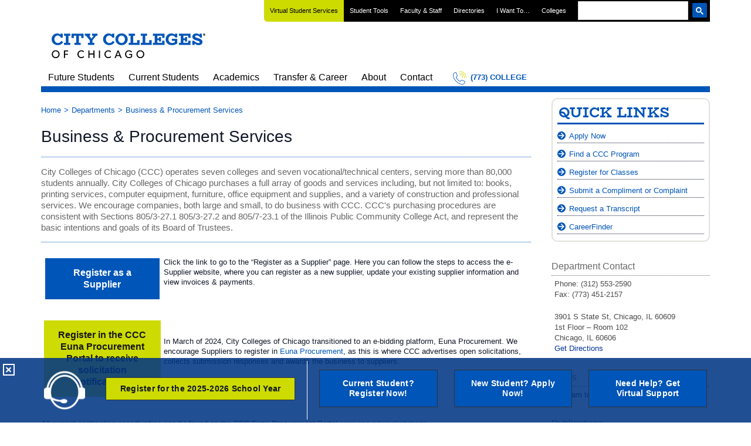

--- FILE ---
content_type: text/html; charset=UTF-8
request_url: https://www.ccc.edu/departments/procurement/
body_size: 47898
content:
<!DOCTYPE html>
<html lang="en-US">
<head>
	<!-- Google Tag Manager -->
<script>(function(w,d,s,l,i){w[l]=w[l]||[];w[l].push({'gtm.start':
new Date().getTime(),event:'gtm.js'});var f=d.getElementsByTagName(s)[0],
j=d.createElement(s),dl=l!='dataLayer'?'&l='+l:'';j.async=true;j.src=
'https://www.googletagmanager.com/gtm.js?id='+i+dl;f.parentNode.insertBefore(j,f);
})(window,document,'script','dataLayer','GTM-T89BDWJ');</script>
<!-- End Google Tag Manager -->

<!-- Start cookieyes banner --><script id="cookieyes" type="text/javascript" src="https://cdn-cookieyes.com/client_data/c297ee94b2941937100d9b9b/script.js"></script> <!-- End cookieyes banner -->

<!-- Google Analytics -->
<script async src="https://www.googletagmanager.com/gtag/js?id=G-JGS5TBD2K6"></script>
<script>
  window.dataLayer = window.dataLayer || [];
  function gtag(){dataLayer.push(arguments);}
  gtag('js', new Date());

  gtag('config', 'G-JGS5TBD2K6');
</script>
<!-- end Google Analytics -->

	<meta name="viewport" content="width=device-width, initial-scale=1.0">
	<meta charset="UTF-8"><script type="text/javascript">(window.NREUM||(NREUM={})).init={privacy:{cookies_enabled:true},ajax:{deny_list:["bam.nr-data.net"]},feature_flags:["soft_nav"],distributed_tracing:{enabled:true}};(window.NREUM||(NREUM={})).loader_config={agentID:"1120300322",accountID:"4444992",trustKey:"66686",xpid:"UAIDVV9aChABVFVWBAkCUlMG",licenseKey:"NRJS-be725ec6c7c940eea8f",applicationID:"1044385477",browserID:"1120300322"};;/*! For license information please see nr-loader-spa-1.308.0.min.js.LICENSE.txt */
(()=>{var e,t,r={384:(e,t,r)=>{"use strict";r.d(t,{NT:()=>a,US:()=>u,Zm:()=>o,bQ:()=>d,dV:()=>c,pV:()=>l});var n=r(6154),i=r(1863),s=r(1910);const a={beacon:"bam.nr-data.net",errorBeacon:"bam.nr-data.net"};function o(){return n.gm.NREUM||(n.gm.NREUM={}),void 0===n.gm.newrelic&&(n.gm.newrelic=n.gm.NREUM),n.gm.NREUM}function c(){let e=o();return e.o||(e.o={ST:n.gm.setTimeout,SI:n.gm.setImmediate||n.gm.setInterval,CT:n.gm.clearTimeout,XHR:n.gm.XMLHttpRequest,REQ:n.gm.Request,EV:n.gm.Event,PR:n.gm.Promise,MO:n.gm.MutationObserver,FETCH:n.gm.fetch,WS:n.gm.WebSocket},(0,s.i)(...Object.values(e.o))),e}function d(e,t){let r=o();r.initializedAgents??={},t.initializedAt={ms:(0,i.t)(),date:new Date},r.initializedAgents[e]=t}function u(e,t){o()[e]=t}function l(){return function(){let e=o();const t=e.info||{};e.info={beacon:a.beacon,errorBeacon:a.errorBeacon,...t}}(),function(){let e=o();const t=e.init||{};e.init={...t}}(),c(),function(){let e=o();const t=e.loader_config||{};e.loader_config={...t}}(),o()}},782:(e,t,r)=>{"use strict";r.d(t,{T:()=>n});const n=r(860).K7.pageViewTiming},860:(e,t,r)=>{"use strict";r.d(t,{$J:()=>u,K7:()=>c,P3:()=>d,XX:()=>i,Yy:()=>o,df:()=>s,qY:()=>n,v4:()=>a});const n="events",i="jserrors",s="browser/blobs",a="rum",o="browser/logs",c={ajax:"ajax",genericEvents:"generic_events",jserrors:i,logging:"logging",metrics:"metrics",pageAction:"page_action",pageViewEvent:"page_view_event",pageViewTiming:"page_view_timing",sessionReplay:"session_replay",sessionTrace:"session_trace",softNav:"soft_navigations",spa:"spa"},d={[c.pageViewEvent]:1,[c.pageViewTiming]:2,[c.metrics]:3,[c.jserrors]:4,[c.spa]:5,[c.ajax]:6,[c.sessionTrace]:7,[c.softNav]:8,[c.sessionReplay]:9,[c.logging]:10,[c.genericEvents]:11},u={[c.pageViewEvent]:a,[c.pageViewTiming]:n,[c.ajax]:n,[c.spa]:n,[c.softNav]:n,[c.metrics]:i,[c.jserrors]:i,[c.sessionTrace]:s,[c.sessionReplay]:s,[c.logging]:o,[c.genericEvents]:"ins"}},944:(e,t,r)=>{"use strict";r.d(t,{R:()=>i});var n=r(3241);function i(e,t){"function"==typeof console.debug&&(console.debug("New Relic Warning: https://github.com/newrelic/newrelic-browser-agent/blob/main/docs/warning-codes.md#".concat(e),t),(0,n.W)({agentIdentifier:null,drained:null,type:"data",name:"warn",feature:"warn",data:{code:e,secondary:t}}))}},993:(e,t,r)=>{"use strict";r.d(t,{A$:()=>s,ET:()=>a,TZ:()=>o,p_:()=>i});var n=r(860);const i={ERROR:"ERROR",WARN:"WARN",INFO:"INFO",DEBUG:"DEBUG",TRACE:"TRACE"},s={OFF:0,ERROR:1,WARN:2,INFO:3,DEBUG:4,TRACE:5},a="log",o=n.K7.logging},1541:(e,t,r)=>{"use strict";r.d(t,{U:()=>i,f:()=>n});const n={MFE:"MFE",BA:"BA"};function i(e,t){if(2!==t?.harvestEndpointVersion)return{};const r=t.agentRef.runtime.appMetadata.agents[0].entityGuid;return e?{"source.id":e.id,"source.name":e.name,"source.type":e.type,"parent.id":e.parent?.id||r,"parent.type":e.parent?.type||n.BA}:{"entity.guid":r,appId:t.agentRef.info.applicationID}}},1687:(e,t,r)=>{"use strict";r.d(t,{Ak:()=>d,Ze:()=>h,x3:()=>u});var n=r(3241),i=r(7836),s=r(3606),a=r(860),o=r(2646);const c={};function d(e,t){const r={staged:!1,priority:a.P3[t]||0};l(e),c[e].get(t)||c[e].set(t,r)}function u(e,t){e&&c[e]&&(c[e].get(t)&&c[e].delete(t),p(e,t,!1),c[e].size&&f(e))}function l(e){if(!e)throw new Error("agentIdentifier required");c[e]||(c[e]=new Map)}function h(e="",t="feature",r=!1){if(l(e),!e||!c[e].get(t)||r)return p(e,t);c[e].get(t).staged=!0,f(e)}function f(e){const t=Array.from(c[e]);t.every(([e,t])=>t.staged)&&(t.sort((e,t)=>e[1].priority-t[1].priority),t.forEach(([t])=>{c[e].delete(t),p(e,t)}))}function p(e,t,r=!0){const a=e?i.ee.get(e):i.ee,c=s.i.handlers;if(!a.aborted&&a.backlog&&c){if((0,n.W)({agentIdentifier:e,type:"lifecycle",name:"drain",feature:t}),r){const e=a.backlog[t],r=c[t];if(r){for(let t=0;e&&t<e.length;++t)g(e[t],r);Object.entries(r).forEach(([e,t])=>{Object.values(t||{}).forEach(t=>{t[0]?.on&&t[0]?.context()instanceof o.y&&t[0].on(e,t[1])})})}}a.isolatedBacklog||delete c[t],a.backlog[t]=null,a.emit("drain-"+t,[])}}function g(e,t){var r=e[1];Object.values(t[r]||{}).forEach(t=>{var r=e[0];if(t[0]===r){var n=t[1],i=e[3],s=e[2];n.apply(i,s)}})}},1738:(e,t,r)=>{"use strict";r.d(t,{U:()=>f,Y:()=>h});var n=r(3241),i=r(9908),s=r(1863),a=r(944),o=r(5701),c=r(3969),d=r(8362),u=r(860),l=r(4261);function h(e,t,r,s){const h=s||r;!h||h[e]&&h[e]!==d.d.prototype[e]||(h[e]=function(){(0,i.p)(c.xV,["API/"+e+"/called"],void 0,u.K7.metrics,r.ee),(0,n.W)({agentIdentifier:r.agentIdentifier,drained:!!o.B?.[r.agentIdentifier],type:"data",name:"api",feature:l.Pl+e,data:{}});try{return t.apply(this,arguments)}catch(e){(0,a.R)(23,e)}})}function f(e,t,r,n,a){const o=e.info;null===r?delete o.jsAttributes[t]:o.jsAttributes[t]=r,(a||null===r)&&(0,i.p)(l.Pl+n,[(0,s.t)(),t,r],void 0,"session",e.ee)}},1741:(e,t,r)=>{"use strict";r.d(t,{W:()=>s});var n=r(944),i=r(4261);class s{#e(e,...t){if(this[e]!==s.prototype[e])return this[e](...t);(0,n.R)(35,e)}addPageAction(e,t){return this.#e(i.hG,e,t)}register(e){return this.#e(i.eY,e)}recordCustomEvent(e,t){return this.#e(i.fF,e,t)}setPageViewName(e,t){return this.#e(i.Fw,e,t)}setCustomAttribute(e,t,r){return this.#e(i.cD,e,t,r)}noticeError(e,t){return this.#e(i.o5,e,t)}setUserId(e,t=!1){return this.#e(i.Dl,e,t)}setApplicationVersion(e){return this.#e(i.nb,e)}setErrorHandler(e){return this.#e(i.bt,e)}addRelease(e,t){return this.#e(i.k6,e,t)}log(e,t){return this.#e(i.$9,e,t)}start(){return this.#e(i.d3)}finished(e){return this.#e(i.BL,e)}recordReplay(){return this.#e(i.CH)}pauseReplay(){return this.#e(i.Tb)}addToTrace(e){return this.#e(i.U2,e)}setCurrentRouteName(e){return this.#e(i.PA,e)}interaction(e){return this.#e(i.dT,e)}wrapLogger(e,t,r){return this.#e(i.Wb,e,t,r)}measure(e,t){return this.#e(i.V1,e,t)}consent(e){return this.#e(i.Pv,e)}}},1863:(e,t,r)=>{"use strict";function n(){return Math.floor(performance.now())}r.d(t,{t:()=>n})},1910:(e,t,r)=>{"use strict";r.d(t,{i:()=>s});var n=r(944);const i=new Map;function s(...e){return e.every(e=>{if(i.has(e))return i.get(e);const t="function"==typeof e?e.toString():"",r=t.includes("[native code]"),s=t.includes("nrWrapper");return r||s||(0,n.R)(64,e?.name||t),i.set(e,r),r})}},2555:(e,t,r)=>{"use strict";r.d(t,{D:()=>o,f:()=>a});var n=r(384),i=r(8122);const s={beacon:n.NT.beacon,errorBeacon:n.NT.errorBeacon,licenseKey:void 0,applicationID:void 0,sa:void 0,queueTime:void 0,applicationTime:void 0,ttGuid:void 0,user:void 0,account:void 0,product:void 0,extra:void 0,jsAttributes:{},userAttributes:void 0,atts:void 0,transactionName:void 0,tNamePlain:void 0};function a(e){try{return!!e.licenseKey&&!!e.errorBeacon&&!!e.applicationID}catch(e){return!1}}const o=e=>(0,i.a)(e,s)},2614:(e,t,r)=>{"use strict";r.d(t,{BB:()=>a,H3:()=>n,g:()=>d,iL:()=>c,tS:()=>o,uh:()=>i,wk:()=>s});const n="NRBA",i="SESSION",s=144e5,a=18e5,o={STARTED:"session-started",PAUSE:"session-pause",RESET:"session-reset",RESUME:"session-resume",UPDATE:"session-update"},c={SAME_TAB:"same-tab",CROSS_TAB:"cross-tab"},d={OFF:0,FULL:1,ERROR:2}},2646:(e,t,r)=>{"use strict";r.d(t,{y:()=>n});class n{constructor(e){this.contextId=e}}},2843:(e,t,r)=>{"use strict";r.d(t,{G:()=>s,u:()=>i});var n=r(3878);function i(e,t=!1,r,i){(0,n.DD)("visibilitychange",function(){if(t)return void("hidden"===document.visibilityState&&e());e(document.visibilityState)},r,i)}function s(e,t,r){(0,n.sp)("pagehide",e,t,r)}},3241:(e,t,r)=>{"use strict";r.d(t,{W:()=>s});var n=r(6154);const i="newrelic";function s(e={}){try{n.gm.dispatchEvent(new CustomEvent(i,{detail:e}))}catch(e){}}},3304:(e,t,r)=>{"use strict";r.d(t,{A:()=>s});var n=r(7836);const i=()=>{const e=new WeakSet;return(t,r)=>{if("object"==typeof r&&null!==r){if(e.has(r))return;e.add(r)}return r}};function s(e){try{return JSON.stringify(e,i())??""}catch(e){try{n.ee.emit("internal-error",[e])}catch(e){}return""}}},3333:(e,t,r)=>{"use strict";r.d(t,{$v:()=>u,TZ:()=>n,Xh:()=>c,Zp:()=>i,kd:()=>d,mq:()=>o,nf:()=>a,qN:()=>s});const n=r(860).K7.genericEvents,i=["auxclick","click","copy","keydown","paste","scrollend"],s=["focus","blur"],a=4,o=1e3,c=2e3,d=["PageAction","UserAction","BrowserPerformance"],u={RESOURCES:"experimental.resources",REGISTER:"register"}},3434:(e,t,r)=>{"use strict";r.d(t,{Jt:()=>s,YM:()=>d});var n=r(7836),i=r(5607);const s="nr@original:".concat(i.W),a=50;var o=Object.prototype.hasOwnProperty,c=!1;function d(e,t){return e||(e=n.ee),r.inPlace=function(e,t,n,i,s){n||(n="");const a="-"===n.charAt(0);for(let o=0;o<t.length;o++){const c=t[o],d=e[c];l(d)||(e[c]=r(d,a?c+n:n,i,c,s))}},r.flag=s,r;function r(t,r,n,c,d){return l(t)?t:(r||(r=""),nrWrapper[s]=t,function(e,t,r){if(Object.defineProperty&&Object.keys)try{return Object.keys(e).forEach(function(r){Object.defineProperty(t,r,{get:function(){return e[r]},set:function(t){return e[r]=t,t}})}),t}catch(e){u([e],r)}for(var n in e)o.call(e,n)&&(t[n]=e[n])}(t,nrWrapper,e),nrWrapper);function nrWrapper(){var s,o,l,h;let f;try{o=this,s=[...arguments],l="function"==typeof n?n(s,o):n||{}}catch(t){u([t,"",[s,o,c],l],e)}i(r+"start",[s,o,c],l,d);const p=performance.now();let g;try{return h=t.apply(o,s),g=performance.now(),h}catch(e){throw g=performance.now(),i(r+"err",[s,o,e],l,d),f=e,f}finally{const e=g-p,t={start:p,end:g,duration:e,isLongTask:e>=a,methodName:c,thrownError:f};t.isLongTask&&i("long-task",[t,o],l,d),i(r+"end",[s,o,h],l,d)}}}function i(r,n,i,s){if(!c||t){var a=c;c=!0;try{e.emit(r,n,i,t,s)}catch(t){u([t,r,n,i],e)}c=a}}}function u(e,t){t||(t=n.ee);try{t.emit("internal-error",e)}catch(e){}}function l(e){return!(e&&"function"==typeof e&&e.apply&&!e[s])}},3606:(e,t,r)=>{"use strict";r.d(t,{i:()=>s});var n=r(9908);s.on=a;var i=s.handlers={};function s(e,t,r,s){a(s||n.d,i,e,t,r)}function a(e,t,r,i,s){s||(s="feature"),e||(e=n.d);var a=t[s]=t[s]||{};(a[r]=a[r]||[]).push([e,i])}},3738:(e,t,r)=>{"use strict";r.d(t,{He:()=>i,Kp:()=>o,Lc:()=>d,Rz:()=>u,TZ:()=>n,bD:()=>s,d3:()=>a,jx:()=>l,sl:()=>h,uP:()=>c});const n=r(860).K7.sessionTrace,i="bstResource",s="resource",a="-start",o="-end",c="fn"+a,d="fn"+o,u="pushState",l=1e3,h=3e4},3785:(e,t,r)=>{"use strict";r.d(t,{R:()=>c,b:()=>d});var n=r(9908),i=r(1863),s=r(860),a=r(3969),o=r(993);function c(e,t,r={},c=o.p_.INFO,d=!0,u,l=(0,i.t)()){(0,n.p)(a.xV,["API/logging/".concat(c.toLowerCase(),"/called")],void 0,s.K7.metrics,e),(0,n.p)(o.ET,[l,t,r,c,d,u],void 0,s.K7.logging,e)}function d(e){return"string"==typeof e&&Object.values(o.p_).some(t=>t===e.toUpperCase().trim())}},3878:(e,t,r)=>{"use strict";function n(e,t){return{capture:e,passive:!1,signal:t}}function i(e,t,r=!1,i){window.addEventListener(e,t,n(r,i))}function s(e,t,r=!1,i){document.addEventListener(e,t,n(r,i))}r.d(t,{DD:()=>s,jT:()=>n,sp:()=>i})},3962:(e,t,r)=>{"use strict";r.d(t,{AM:()=>a,O2:()=>l,OV:()=>s,Qu:()=>h,TZ:()=>c,ih:()=>f,pP:()=>o,t1:()=>u,tC:()=>i,wD:()=>d});var n=r(860);const i=["click","keydown","submit"],s="popstate",a="api",o="initialPageLoad",c=n.K7.softNav,d=5e3,u=500,l={INITIAL_PAGE_LOAD:"",ROUTE_CHANGE:1,UNSPECIFIED:2},h={INTERACTION:1,AJAX:2,CUSTOM_END:3,CUSTOM_TRACER:4},f={IP:"in progress",PF:"pending finish",FIN:"finished",CAN:"cancelled"}},3969:(e,t,r)=>{"use strict";r.d(t,{TZ:()=>n,XG:()=>o,rs:()=>i,xV:()=>a,z_:()=>s});const n=r(860).K7.metrics,i="sm",s="cm",a="storeSupportabilityMetrics",o="storeEventMetrics"},4234:(e,t,r)=>{"use strict";r.d(t,{W:()=>s});var n=r(7836),i=r(1687);class s{constructor(e,t){this.agentIdentifier=e,this.ee=n.ee.get(e),this.featureName=t,this.blocked=!1}deregisterDrain(){(0,i.x3)(this.agentIdentifier,this.featureName)}}},4261:(e,t,r)=>{"use strict";r.d(t,{$9:()=>u,BL:()=>c,CH:()=>p,Dl:()=>R,Fw:()=>w,PA:()=>v,Pl:()=>n,Pv:()=>A,Tb:()=>h,U2:()=>a,V1:()=>E,Wb:()=>T,bt:()=>y,cD:()=>b,d3:()=>x,dT:()=>d,eY:()=>g,fF:()=>f,hG:()=>s,hw:()=>i,k6:()=>o,nb:()=>m,o5:()=>l});const n="api-",i=n+"ixn-",s="addPageAction",a="addToTrace",o="addRelease",c="finished",d="interaction",u="log",l="noticeError",h="pauseReplay",f="recordCustomEvent",p="recordReplay",g="register",m="setApplicationVersion",v="setCurrentRouteName",b="setCustomAttribute",y="setErrorHandler",w="setPageViewName",R="setUserId",x="start",T="wrapLogger",E="measure",A="consent"},5205:(e,t,r)=>{"use strict";r.d(t,{j:()=>S});var n=r(384),i=r(1741);var s=r(2555),a=r(3333);const o=e=>{if(!e||"string"!=typeof e)return!1;try{document.createDocumentFragment().querySelector(e)}catch{return!1}return!0};var c=r(2614),d=r(944),u=r(8122);const l="[data-nr-mask]",h=e=>(0,u.a)(e,(()=>{const e={feature_flags:[],experimental:{allow_registered_children:!1,resources:!1},mask_selector:"*",block_selector:"[data-nr-block]",mask_input_options:{color:!1,date:!1,"datetime-local":!1,email:!1,month:!1,number:!1,range:!1,search:!1,tel:!1,text:!1,time:!1,url:!1,week:!1,textarea:!1,select:!1,password:!0}};return{ajax:{deny_list:void 0,block_internal:!0,enabled:!0,autoStart:!0},api:{get allow_registered_children(){return e.feature_flags.includes(a.$v.REGISTER)||e.experimental.allow_registered_children},set allow_registered_children(t){e.experimental.allow_registered_children=t},duplicate_registered_data:!1},browser_consent_mode:{enabled:!1},distributed_tracing:{enabled:void 0,exclude_newrelic_header:void 0,cors_use_newrelic_header:void 0,cors_use_tracecontext_headers:void 0,allowed_origins:void 0},get feature_flags(){return e.feature_flags},set feature_flags(t){e.feature_flags=t},generic_events:{enabled:!0,autoStart:!0},harvest:{interval:30},jserrors:{enabled:!0,autoStart:!0},logging:{enabled:!0,autoStart:!0},metrics:{enabled:!0,autoStart:!0},obfuscate:void 0,page_action:{enabled:!0},page_view_event:{enabled:!0,autoStart:!0},page_view_timing:{enabled:!0,autoStart:!0},performance:{capture_marks:!1,capture_measures:!1,capture_detail:!0,resources:{get enabled(){return e.feature_flags.includes(a.$v.RESOURCES)||e.experimental.resources},set enabled(t){e.experimental.resources=t},asset_types:[],first_party_domains:[],ignore_newrelic:!0}},privacy:{cookies_enabled:!0},proxy:{assets:void 0,beacon:void 0},session:{expiresMs:c.wk,inactiveMs:c.BB},session_replay:{autoStart:!0,enabled:!1,preload:!1,sampling_rate:10,error_sampling_rate:100,collect_fonts:!1,inline_images:!1,fix_stylesheets:!0,mask_all_inputs:!0,get mask_text_selector(){return e.mask_selector},set mask_text_selector(t){o(t)?e.mask_selector="".concat(t,",").concat(l):""===t||null===t?e.mask_selector=l:(0,d.R)(5,t)},get block_class(){return"nr-block"},get ignore_class(){return"nr-ignore"},get mask_text_class(){return"nr-mask"},get block_selector(){return e.block_selector},set block_selector(t){o(t)?e.block_selector+=",".concat(t):""!==t&&(0,d.R)(6,t)},get mask_input_options(){return e.mask_input_options},set mask_input_options(t){t&&"object"==typeof t?e.mask_input_options={...t,password:!0}:(0,d.R)(7,t)}},session_trace:{enabled:!0,autoStart:!0},soft_navigations:{enabled:!0,autoStart:!0},spa:{enabled:!0,autoStart:!0},ssl:void 0,user_actions:{enabled:!0,elementAttributes:["id","className","tagName","type"]}}})());var f=r(6154),p=r(9324);let g=0;const m={buildEnv:p.F3,distMethod:p.Xs,version:p.xv,originTime:f.WN},v={consented:!1},b={appMetadata:{},get consented(){return this.session?.state?.consent||v.consented},set consented(e){v.consented=e},customTransaction:void 0,denyList:void 0,disabled:!1,harvester:void 0,isolatedBacklog:!1,isRecording:!1,loaderType:void 0,maxBytes:3e4,obfuscator:void 0,onerror:void 0,ptid:void 0,releaseIds:{},session:void 0,timeKeeper:void 0,registeredEntities:[],jsAttributesMetadata:{bytes:0},get harvestCount(){return++g}},y=e=>{const t=(0,u.a)(e,b),r=Object.keys(m).reduce((e,t)=>(e[t]={value:m[t],writable:!1,configurable:!0,enumerable:!0},e),{});return Object.defineProperties(t,r)};var w=r(5701);const R=e=>{const t=e.startsWith("http");e+="/",r.p=t?e:"https://"+e};var x=r(7836),T=r(3241);const E={accountID:void 0,trustKey:void 0,agentID:void 0,licenseKey:void 0,applicationID:void 0,xpid:void 0},A=e=>(0,u.a)(e,E),_=new Set;function S(e,t={},r,a){let{init:o,info:c,loader_config:d,runtime:u={},exposed:l=!0}=t;if(!c){const e=(0,n.pV)();o=e.init,c=e.info,d=e.loader_config}e.init=h(o||{}),e.loader_config=A(d||{}),c.jsAttributes??={},f.bv&&(c.jsAttributes.isWorker=!0),e.info=(0,s.D)(c);const p=e.init,g=[c.beacon,c.errorBeacon];_.has(e.agentIdentifier)||(p.proxy.assets&&(R(p.proxy.assets),g.push(p.proxy.assets)),p.proxy.beacon&&g.push(p.proxy.beacon),e.beacons=[...g],function(e){const t=(0,n.pV)();Object.getOwnPropertyNames(i.W.prototype).forEach(r=>{const n=i.W.prototype[r];if("function"!=typeof n||"constructor"===n)return;let s=t[r];e[r]&&!1!==e.exposed&&"micro-agent"!==e.runtime?.loaderType&&(t[r]=(...t)=>{const n=e[r](...t);return s?s(...t):n})})}(e),(0,n.US)("activatedFeatures",w.B)),u.denyList=[...p.ajax.deny_list||[],...p.ajax.block_internal?g:[]],u.ptid=e.agentIdentifier,u.loaderType=r,e.runtime=y(u),_.has(e.agentIdentifier)||(e.ee=x.ee.get(e.agentIdentifier),e.exposed=l,(0,T.W)({agentIdentifier:e.agentIdentifier,drained:!!w.B?.[e.agentIdentifier],type:"lifecycle",name:"initialize",feature:void 0,data:e.config})),_.add(e.agentIdentifier)}},5270:(e,t,r)=>{"use strict";r.d(t,{Aw:()=>a,SR:()=>s,rF:()=>o});var n=r(384),i=r(7767);function s(e){return!!(0,n.dV)().o.MO&&(0,i.V)(e)&&!0===e?.session_trace.enabled}function a(e){return!0===e?.session_replay.preload&&s(e)}function o(e,t){try{if("string"==typeof t?.type){if("password"===t.type.toLowerCase())return"*".repeat(e?.length||0);if(void 0!==t?.dataset?.nrUnmask||t?.classList?.contains("nr-unmask"))return e}}catch(e){}return"string"==typeof e?e.replace(/[\S]/g,"*"):"*".repeat(e?.length||0)}},5289:(e,t,r)=>{"use strict";r.d(t,{GG:()=>a,Qr:()=>c,sB:()=>o});var n=r(3878),i=r(6389);function s(){return"undefined"==typeof document||"complete"===document.readyState}function a(e,t){if(s())return e();const r=(0,i.J)(e),a=setInterval(()=>{s()&&(clearInterval(a),r())},500);(0,n.sp)("load",r,t)}function o(e){if(s())return e();(0,n.DD)("DOMContentLoaded",e)}function c(e){if(s())return e();(0,n.sp)("popstate",e)}},5607:(e,t,r)=>{"use strict";r.d(t,{W:()=>n});const n=(0,r(9566).bz)()},5701:(e,t,r)=>{"use strict";r.d(t,{B:()=>s,t:()=>a});var n=r(3241);const i=new Set,s={};function a(e,t){const r=t.agentIdentifier;s[r]??={},e&&"object"==typeof e&&(i.has(r)||(t.ee.emit("rumresp",[e]),s[r]=e,i.add(r),(0,n.W)({agentIdentifier:r,loaded:!0,drained:!0,type:"lifecycle",name:"load",feature:void 0,data:e})))}},6154:(e,t,r)=>{"use strict";r.d(t,{OF:()=>d,RI:()=>i,WN:()=>h,bv:()=>s,eN:()=>f,gm:()=>a,lR:()=>l,m:()=>c,mw:()=>o,sb:()=>u});var n=r(1863);const i="undefined"!=typeof window&&!!window.document,s="undefined"!=typeof WorkerGlobalScope&&("undefined"!=typeof self&&self instanceof WorkerGlobalScope&&self.navigator instanceof WorkerNavigator||"undefined"!=typeof globalThis&&globalThis instanceof WorkerGlobalScope&&globalThis.navigator instanceof WorkerNavigator),a=i?window:"undefined"!=typeof WorkerGlobalScope&&("undefined"!=typeof self&&self instanceof WorkerGlobalScope&&self||"undefined"!=typeof globalThis&&globalThis instanceof WorkerGlobalScope&&globalThis),o=Boolean("hidden"===a?.document?.visibilityState),c=""+a?.location,d=/iPad|iPhone|iPod/.test(a.navigator?.userAgent),u=d&&"undefined"==typeof SharedWorker,l=(()=>{const e=a.navigator?.userAgent?.match(/Firefox[/\s](\d+\.\d+)/);return Array.isArray(e)&&e.length>=2?+e[1]:0})(),h=Date.now()-(0,n.t)(),f=()=>"undefined"!=typeof PerformanceNavigationTiming&&a?.performance?.getEntriesByType("navigation")?.[0]?.responseStart},6344:(e,t,r)=>{"use strict";r.d(t,{BB:()=>u,Qb:()=>l,TZ:()=>i,Ug:()=>a,Vh:()=>s,_s:()=>o,bc:()=>d,yP:()=>c});var n=r(2614);const i=r(860).K7.sessionReplay,s="errorDuringReplay",a=.12,o={DomContentLoaded:0,Load:1,FullSnapshot:2,IncrementalSnapshot:3,Meta:4,Custom:5},c={[n.g.ERROR]:15e3,[n.g.FULL]:3e5,[n.g.OFF]:0},d={RESET:{message:"Session was reset",sm:"Reset"},IMPORT:{message:"Recorder failed to import",sm:"Import"},TOO_MANY:{message:"429: Too Many Requests",sm:"Too-Many"},TOO_BIG:{message:"Payload was too large",sm:"Too-Big"},CROSS_TAB:{message:"Session Entity was set to OFF on another tab",sm:"Cross-Tab"},ENTITLEMENTS:{message:"Session Replay is not allowed and will not be started",sm:"Entitlement"}},u=5e3,l={API:"api",RESUME:"resume",SWITCH_TO_FULL:"switchToFull",INITIALIZE:"initialize",PRELOAD:"preload"}},6389:(e,t,r)=>{"use strict";function n(e,t=500,r={}){const n=r?.leading||!1;let i;return(...r)=>{n&&void 0===i&&(e.apply(this,r),i=setTimeout(()=>{i=clearTimeout(i)},t)),n||(clearTimeout(i),i=setTimeout(()=>{e.apply(this,r)},t))}}function i(e){let t=!1;return(...r)=>{t||(t=!0,e.apply(this,r))}}r.d(t,{J:()=>i,s:()=>n})},6630:(e,t,r)=>{"use strict";r.d(t,{T:()=>n});const n=r(860).K7.pageViewEvent},6774:(e,t,r)=>{"use strict";r.d(t,{T:()=>n});const n=r(860).K7.jserrors},7295:(e,t,r)=>{"use strict";r.d(t,{Xv:()=>a,gX:()=>i,iW:()=>s});var n=[];function i(e){if(!e||s(e))return!1;if(0===n.length)return!0;if("*"===n[0].hostname)return!1;for(var t=0;t<n.length;t++){var r=n[t];if(r.hostname.test(e.hostname)&&r.pathname.test(e.pathname))return!1}return!0}function s(e){return void 0===e.hostname}function a(e){if(n=[],e&&e.length)for(var t=0;t<e.length;t++){let r=e[t];if(!r)continue;if("*"===r)return void(n=[{hostname:"*"}]);0===r.indexOf("http://")?r=r.substring(7):0===r.indexOf("https://")&&(r=r.substring(8));const i=r.indexOf("/");let s,a;i>0?(s=r.substring(0,i),a=r.substring(i)):(s=r,a="*");let[c]=s.split(":");n.push({hostname:o(c),pathname:o(a,!0)})}}function o(e,t=!1){const r=e.replace(/[.+?^${}()|[\]\\]/g,e=>"\\"+e).replace(/\*/g,".*?");return new RegExp((t?"^":"")+r+"$")}},7485:(e,t,r)=>{"use strict";r.d(t,{D:()=>i});var n=r(6154);function i(e){if(0===(e||"").indexOf("data:"))return{protocol:"data"};try{const t=new URL(e,location.href),r={port:t.port,hostname:t.hostname,pathname:t.pathname,search:t.search,protocol:t.protocol.slice(0,t.protocol.indexOf(":")),sameOrigin:t.protocol===n.gm?.location?.protocol&&t.host===n.gm?.location?.host};return r.port&&""!==r.port||("http:"===t.protocol&&(r.port="80"),"https:"===t.protocol&&(r.port="443")),r.pathname&&""!==r.pathname?r.pathname.startsWith("/")||(r.pathname="/".concat(r.pathname)):r.pathname="/",r}catch(e){return{}}}},7699:(e,t,r)=>{"use strict";r.d(t,{It:()=>s,KC:()=>o,No:()=>i,qh:()=>a});var n=r(860);const i=16e3,s=1e6,a="SESSION_ERROR",o={[n.K7.logging]:!0,[n.K7.genericEvents]:!1,[n.K7.jserrors]:!1,[n.K7.ajax]:!1}},7767:(e,t,r)=>{"use strict";r.d(t,{V:()=>i});var n=r(6154);const i=e=>n.RI&&!0===e?.privacy.cookies_enabled},7836:(e,t,r)=>{"use strict";r.d(t,{P:()=>o,ee:()=>c});var n=r(384),i=r(8990),s=r(2646),a=r(5607);const o="nr@context:".concat(a.W),c=function e(t,r){var n={},a={},u={},l=!1;try{l=16===r.length&&d.initializedAgents?.[r]?.runtime.isolatedBacklog}catch(e){}var h={on:p,addEventListener:p,removeEventListener:function(e,t){var r=n[e];if(!r)return;for(var i=0;i<r.length;i++)r[i]===t&&r.splice(i,1)},emit:function(e,r,n,i,s){!1!==s&&(s=!0);if(c.aborted&&!i)return;t&&s&&t.emit(e,r,n);var o=f(n);g(e).forEach(e=>{e.apply(o,r)});var d=v()[a[e]];d&&d.push([h,e,r,o]);return o},get:m,listeners:g,context:f,buffer:function(e,t){const r=v();if(t=t||"feature",h.aborted)return;Object.entries(e||{}).forEach(([e,n])=>{a[n]=t,t in r||(r[t]=[])})},abort:function(){h._aborted=!0,Object.keys(h.backlog).forEach(e=>{delete h.backlog[e]})},isBuffering:function(e){return!!v()[a[e]]},debugId:r,backlog:l?{}:t&&"object"==typeof t.backlog?t.backlog:{},isolatedBacklog:l};return Object.defineProperty(h,"aborted",{get:()=>{let e=h._aborted||!1;return e||(t&&(e=t.aborted),e)}}),h;function f(e){return e&&e instanceof s.y?e:e?(0,i.I)(e,o,()=>new s.y(o)):new s.y(o)}function p(e,t){n[e]=g(e).concat(t)}function g(e){return n[e]||[]}function m(t){return u[t]=u[t]||e(h,t)}function v(){return h.backlog}}(void 0,"globalEE"),d=(0,n.Zm)();d.ee||(d.ee=c)},8122:(e,t,r)=>{"use strict";r.d(t,{a:()=>i});var n=r(944);function i(e,t){try{if(!e||"object"!=typeof e)return(0,n.R)(3);if(!t||"object"!=typeof t)return(0,n.R)(4);const r=Object.create(Object.getPrototypeOf(t),Object.getOwnPropertyDescriptors(t)),s=0===Object.keys(r).length?e:r;for(let a in s)if(void 0!==e[a])try{if(null===e[a]){r[a]=null;continue}Array.isArray(e[a])&&Array.isArray(t[a])?r[a]=Array.from(new Set([...e[a],...t[a]])):"object"==typeof e[a]&&"object"==typeof t[a]?r[a]=i(e[a],t[a]):r[a]=e[a]}catch(e){r[a]||(0,n.R)(1,e)}return r}catch(e){(0,n.R)(2,e)}}},8139:(e,t,r)=>{"use strict";r.d(t,{u:()=>h});var n=r(7836),i=r(3434),s=r(8990),a=r(6154);const o={},c=a.gm.XMLHttpRequest,d="addEventListener",u="removeEventListener",l="nr@wrapped:".concat(n.P);function h(e){var t=function(e){return(e||n.ee).get("events")}(e);if(o[t.debugId]++)return t;o[t.debugId]=1;var r=(0,i.YM)(t,!0);function h(e){r.inPlace(e,[d,u],"-",p)}function p(e,t){return e[1]}return"getPrototypeOf"in Object&&(a.RI&&f(document,h),c&&f(c.prototype,h),f(a.gm,h)),t.on(d+"-start",function(e,t){var n=e[1];if(null!==n&&("function"==typeof n||"object"==typeof n)&&"newrelic"!==e[0]){var i=(0,s.I)(n,l,function(){var e={object:function(){if("function"!=typeof n.handleEvent)return;return n.handleEvent.apply(n,arguments)},function:n}[typeof n];return e?r(e,"fn-",null,e.name||"anonymous"):n});this.wrapped=e[1]=i}}),t.on(u+"-start",function(e){e[1]=this.wrapped||e[1]}),t}function f(e,t,...r){let n=e;for(;"object"==typeof n&&!Object.prototype.hasOwnProperty.call(n,d);)n=Object.getPrototypeOf(n);n&&t(n,...r)}},8362:(e,t,r)=>{"use strict";r.d(t,{d:()=>s});var n=r(9566),i=r(1741);class s extends i.W{agentIdentifier=(0,n.LA)(16)}},8374:(e,t,r)=>{r.nc=(()=>{try{return document?.currentScript?.nonce}catch(e){}return""})()},8990:(e,t,r)=>{"use strict";r.d(t,{I:()=>i});var n=Object.prototype.hasOwnProperty;function i(e,t,r){if(n.call(e,t))return e[t];var i=r();if(Object.defineProperty&&Object.keys)try{return Object.defineProperty(e,t,{value:i,writable:!0,enumerable:!1}),i}catch(e){}return e[t]=i,i}},9119:(e,t,r)=>{"use strict";r.d(t,{L:()=>s});var n=/([^?#]*)[^#]*(#[^?]*|$).*/,i=/([^?#]*)().*/;function s(e,t){return e?e.replace(t?n:i,"$1$2"):e}},9300:(e,t,r)=>{"use strict";r.d(t,{T:()=>n});const n=r(860).K7.ajax},9324:(e,t,r)=>{"use strict";r.d(t,{AJ:()=>a,F3:()=>i,Xs:()=>s,Yq:()=>o,xv:()=>n});const n="1.308.0",i="PROD",s="CDN",a="@newrelic/rrweb",o="1.0.1"},9566:(e,t,r)=>{"use strict";r.d(t,{LA:()=>o,ZF:()=>c,bz:()=>a,el:()=>d});var n=r(6154);const i="xxxxxxxx-xxxx-4xxx-yxxx-xxxxxxxxxxxx";function s(e,t){return e?15&e[t]:16*Math.random()|0}function a(){const e=n.gm?.crypto||n.gm?.msCrypto;let t,r=0;return e&&e.getRandomValues&&(t=e.getRandomValues(new Uint8Array(30))),i.split("").map(e=>"x"===e?s(t,r++).toString(16):"y"===e?(3&s()|8).toString(16):e).join("")}function o(e){const t=n.gm?.crypto||n.gm?.msCrypto;let r,i=0;t&&t.getRandomValues&&(r=t.getRandomValues(new Uint8Array(e)));const a=[];for(var o=0;o<e;o++)a.push(s(r,i++).toString(16));return a.join("")}function c(){return o(16)}function d(){return o(32)}},9908:(e,t,r)=>{"use strict";r.d(t,{d:()=>n,p:()=>i});var n=r(7836).ee.get("handle");function i(e,t,r,i,s){s?(s.buffer([e],i),s.emit(e,t,r)):(n.buffer([e],i),n.emit(e,t,r))}}},n={};function i(e){var t=n[e];if(void 0!==t)return t.exports;var s=n[e]={exports:{}};return r[e](s,s.exports,i),s.exports}i.m=r,i.d=(e,t)=>{for(var r in t)i.o(t,r)&&!i.o(e,r)&&Object.defineProperty(e,r,{enumerable:!0,get:t[r]})},i.f={},i.e=e=>Promise.all(Object.keys(i.f).reduce((t,r)=>(i.f[r](e,t),t),[])),i.u=e=>({212:"nr-spa-compressor",249:"nr-spa-recorder",478:"nr-spa"}[e]+"-1.308.0.min.js"),i.o=(e,t)=>Object.prototype.hasOwnProperty.call(e,t),e={},t="NRBA-1.308.0.PROD:",i.l=(r,n,s,a)=>{if(e[r])e[r].push(n);else{var o,c;if(void 0!==s)for(var d=document.getElementsByTagName("script"),u=0;u<d.length;u++){var l=d[u];if(l.getAttribute("src")==r||l.getAttribute("data-webpack")==t+s){o=l;break}}if(!o){c=!0;var h={478:"sha512-RSfSVnmHk59T/uIPbdSE0LPeqcEdF4/+XhfJdBuccH5rYMOEZDhFdtnh6X6nJk7hGpzHd9Ujhsy7lZEz/ORYCQ==",249:"sha512-ehJXhmntm85NSqW4MkhfQqmeKFulra3klDyY0OPDUE+sQ3GokHlPh1pmAzuNy//3j4ac6lzIbmXLvGQBMYmrkg==",212:"sha512-B9h4CR46ndKRgMBcK+j67uSR2RCnJfGefU+A7FrgR/k42ovXy5x/MAVFiSvFxuVeEk/pNLgvYGMp1cBSK/G6Fg=="};(o=document.createElement("script")).charset="utf-8",i.nc&&o.setAttribute("nonce",i.nc),o.setAttribute("data-webpack",t+s),o.src=r,0!==o.src.indexOf(window.location.origin+"/")&&(o.crossOrigin="anonymous"),h[a]&&(o.integrity=h[a])}e[r]=[n];var f=(t,n)=>{o.onerror=o.onload=null,clearTimeout(p);var i=e[r];if(delete e[r],o.parentNode&&o.parentNode.removeChild(o),i&&i.forEach(e=>e(n)),t)return t(n)},p=setTimeout(f.bind(null,void 0,{type:"timeout",target:o}),12e4);o.onerror=f.bind(null,o.onerror),o.onload=f.bind(null,o.onload),c&&document.head.appendChild(o)}},i.r=e=>{"undefined"!=typeof Symbol&&Symbol.toStringTag&&Object.defineProperty(e,Symbol.toStringTag,{value:"Module"}),Object.defineProperty(e,"__esModule",{value:!0})},i.p="https://js-agent.newrelic.com/",(()=>{var e={38:0,788:0};i.f.j=(t,r)=>{var n=i.o(e,t)?e[t]:void 0;if(0!==n)if(n)r.push(n[2]);else{var s=new Promise((r,i)=>n=e[t]=[r,i]);r.push(n[2]=s);var a=i.p+i.u(t),o=new Error;i.l(a,r=>{if(i.o(e,t)&&(0!==(n=e[t])&&(e[t]=void 0),n)){var s=r&&("load"===r.type?"missing":r.type),a=r&&r.target&&r.target.src;o.message="Loading chunk "+t+" failed: ("+s+": "+a+")",o.name="ChunkLoadError",o.type=s,o.request=a,n[1](o)}},"chunk-"+t,t)}};var t=(t,r)=>{var n,s,[a,o,c]=r,d=0;if(a.some(t=>0!==e[t])){for(n in o)i.o(o,n)&&(i.m[n]=o[n]);if(c)c(i)}for(t&&t(r);d<a.length;d++)s=a[d],i.o(e,s)&&e[s]&&e[s][0](),e[s]=0},r=self["webpackChunk:NRBA-1.308.0.PROD"]=self["webpackChunk:NRBA-1.308.0.PROD"]||[];r.forEach(t.bind(null,0)),r.push=t.bind(null,r.push.bind(r))})(),(()=>{"use strict";i(8374);var e=i(8362),t=i(860);const r=Object.values(t.K7);var n=i(5205);var s=i(9908),a=i(1863),o=i(4261),c=i(1738);var d=i(1687),u=i(4234),l=i(5289),h=i(6154),f=i(944),p=i(5270),g=i(7767),m=i(6389),v=i(7699);class b extends u.W{constructor(e,t){super(e.agentIdentifier,t),this.agentRef=e,this.abortHandler=void 0,this.featAggregate=void 0,this.loadedSuccessfully=void 0,this.onAggregateImported=new Promise(e=>{this.loadedSuccessfully=e}),this.deferred=Promise.resolve(),!1===e.init[this.featureName].autoStart?this.deferred=new Promise((t,r)=>{this.ee.on("manual-start-all",(0,m.J)(()=>{(0,d.Ak)(e.agentIdentifier,this.featureName),t()}))}):(0,d.Ak)(e.agentIdentifier,t)}importAggregator(e,t,r={}){if(this.featAggregate)return;const n=async()=>{let n;await this.deferred;try{if((0,g.V)(e.init)){const{setupAgentSession:t}=await i.e(478).then(i.bind(i,8766));n=t(e)}}catch(e){(0,f.R)(20,e),this.ee.emit("internal-error",[e]),(0,s.p)(v.qh,[e],void 0,this.featureName,this.ee)}try{if(!this.#t(this.featureName,n,e.init))return(0,d.Ze)(this.agentIdentifier,this.featureName),void this.loadedSuccessfully(!1);const{Aggregate:i}=await t();this.featAggregate=new i(e,r),e.runtime.harvester.initializedAggregates.push(this.featAggregate),this.loadedSuccessfully(!0)}catch(e){(0,f.R)(34,e),this.abortHandler?.(),(0,d.Ze)(this.agentIdentifier,this.featureName,!0),this.loadedSuccessfully(!1),this.ee&&this.ee.abort()}};h.RI?(0,l.GG)(()=>n(),!0):n()}#t(e,r,n){if(this.blocked)return!1;switch(e){case t.K7.sessionReplay:return(0,p.SR)(n)&&!!r;case t.K7.sessionTrace:return!!r;default:return!0}}}var y=i(6630),w=i(2614),R=i(3241);class x extends b{static featureName=y.T;constructor(e){var t;super(e,y.T),this.setupInspectionEvents(e.agentIdentifier),t=e,(0,c.Y)(o.Fw,function(e,r){"string"==typeof e&&("/"!==e.charAt(0)&&(e="/"+e),t.runtime.customTransaction=(r||"http://custom.transaction")+e,(0,s.p)(o.Pl+o.Fw,[(0,a.t)()],void 0,void 0,t.ee))},t),this.importAggregator(e,()=>i.e(478).then(i.bind(i,2467)))}setupInspectionEvents(e){const t=(t,r)=>{t&&(0,R.W)({agentIdentifier:e,timeStamp:t.timeStamp,loaded:"complete"===t.target.readyState,type:"window",name:r,data:t.target.location+""})};(0,l.sB)(e=>{t(e,"DOMContentLoaded")}),(0,l.GG)(e=>{t(e,"load")}),(0,l.Qr)(e=>{t(e,"navigate")}),this.ee.on(w.tS.UPDATE,(t,r)=>{(0,R.W)({agentIdentifier:e,type:"lifecycle",name:"session",data:r})})}}var T=i(384);class E extends e.d{constructor(e){var t;(super(),h.gm)?(this.features={},(0,T.bQ)(this.agentIdentifier,this),this.desiredFeatures=new Set(e.features||[]),this.desiredFeatures.add(x),(0,n.j)(this,e,e.loaderType||"agent"),t=this,(0,c.Y)(o.cD,function(e,r,n=!1){if("string"==typeof e){if(["string","number","boolean"].includes(typeof r)||null===r)return(0,c.U)(t,e,r,o.cD,n);(0,f.R)(40,typeof r)}else(0,f.R)(39,typeof e)},t),function(e){(0,c.Y)(o.Dl,function(t,r=!1){if("string"!=typeof t&&null!==t)return void(0,f.R)(41,typeof t);const n=e.info.jsAttributes["enduser.id"];r&&null!=n&&n!==t?(0,s.p)(o.Pl+"setUserIdAndResetSession",[t],void 0,"session",e.ee):(0,c.U)(e,"enduser.id",t,o.Dl,!0)},e)}(this),function(e){(0,c.Y)(o.nb,function(t){if("string"==typeof t||null===t)return(0,c.U)(e,"application.version",t,o.nb,!1);(0,f.R)(42,typeof t)},e)}(this),function(e){(0,c.Y)(o.d3,function(){e.ee.emit("manual-start-all")},e)}(this),function(e){(0,c.Y)(o.Pv,function(t=!0){if("boolean"==typeof t){if((0,s.p)(o.Pl+o.Pv,[t],void 0,"session",e.ee),e.runtime.consented=t,t){const t=e.features.page_view_event;t.onAggregateImported.then(e=>{const r=t.featAggregate;e&&!r.sentRum&&r.sendRum()})}}else(0,f.R)(65,typeof t)},e)}(this),this.run()):(0,f.R)(21)}get config(){return{info:this.info,init:this.init,loader_config:this.loader_config,runtime:this.runtime}}get api(){return this}run(){try{const e=function(e){const t={};return r.forEach(r=>{t[r]=!!e[r]?.enabled}),t}(this.init),n=[...this.desiredFeatures];n.sort((e,r)=>t.P3[e.featureName]-t.P3[r.featureName]),n.forEach(r=>{if(!e[r.featureName]&&r.featureName!==t.K7.pageViewEvent)return;if(r.featureName===t.K7.spa)return void(0,f.R)(67);const n=function(e){switch(e){case t.K7.ajax:return[t.K7.jserrors];case t.K7.sessionTrace:return[t.K7.ajax,t.K7.pageViewEvent];case t.K7.sessionReplay:return[t.K7.sessionTrace];case t.K7.pageViewTiming:return[t.K7.pageViewEvent];default:return[]}}(r.featureName).filter(e=>!(e in this.features));n.length>0&&(0,f.R)(36,{targetFeature:r.featureName,missingDependencies:n}),this.features[r.featureName]=new r(this)})}catch(e){(0,f.R)(22,e);for(const e in this.features)this.features[e].abortHandler?.();const t=(0,T.Zm)();delete t.initializedAgents[this.agentIdentifier]?.features,delete this.sharedAggregator;return t.ee.get(this.agentIdentifier).abort(),!1}}}var A=i(2843),_=i(782);class S extends b{static featureName=_.T;constructor(e){super(e,_.T),h.RI&&((0,A.u)(()=>(0,s.p)("docHidden",[(0,a.t)()],void 0,_.T,this.ee),!0),(0,A.G)(()=>(0,s.p)("winPagehide",[(0,a.t)()],void 0,_.T,this.ee)),this.importAggregator(e,()=>i.e(478).then(i.bind(i,9917))))}}var O=i(3969);class I extends b{static featureName=O.TZ;constructor(e){super(e,O.TZ),h.RI&&document.addEventListener("securitypolicyviolation",e=>{(0,s.p)(O.xV,["Generic/CSPViolation/Detected"],void 0,this.featureName,this.ee)}),this.importAggregator(e,()=>i.e(478).then(i.bind(i,6555)))}}var N=i(6774),P=i(3878),k=i(3304);class D{constructor(e,t,r,n,i){this.name="UncaughtError",this.message="string"==typeof e?e:(0,k.A)(e),this.sourceURL=t,this.line=r,this.column=n,this.__newrelic=i}}function C(e){return M(e)?e:new D(void 0!==e?.message?e.message:e,e?.filename||e?.sourceURL,e?.lineno||e?.line,e?.colno||e?.col,e?.__newrelic,e?.cause)}function j(e){const t="Unhandled Promise Rejection: ";if(!e?.reason)return;if(M(e.reason)){try{e.reason.message.startsWith(t)||(e.reason.message=t+e.reason.message)}catch(e){}return C(e.reason)}const r=C(e.reason);return(r.message||"").startsWith(t)||(r.message=t+r.message),r}function L(e){if(e.error instanceof SyntaxError&&!/:\d+$/.test(e.error.stack?.trim())){const t=new D(e.message,e.filename,e.lineno,e.colno,e.error.__newrelic,e.cause);return t.name=SyntaxError.name,t}return M(e.error)?e.error:C(e)}function M(e){return e instanceof Error&&!!e.stack}function H(e,r,n,i,o=(0,a.t)()){"string"==typeof e&&(e=new Error(e)),(0,s.p)("err",[e,o,!1,r,n.runtime.isRecording,void 0,i],void 0,t.K7.jserrors,n.ee),(0,s.p)("uaErr",[],void 0,t.K7.genericEvents,n.ee)}var B=i(1541),K=i(993),W=i(3785);function U(e,{customAttributes:t={},level:r=K.p_.INFO}={},n,i,s=(0,a.t)()){(0,W.R)(n.ee,e,t,r,!1,i,s)}function F(e,r,n,i,c=(0,a.t)()){(0,s.p)(o.Pl+o.hG,[c,e,r,i],void 0,t.K7.genericEvents,n.ee)}function V(e,r,n,i,c=(0,a.t)()){const{start:d,end:u,customAttributes:l}=r||{},h={customAttributes:l||{}};if("object"!=typeof h.customAttributes||"string"!=typeof e||0===e.length)return void(0,f.R)(57);const p=(e,t)=>null==e?t:"number"==typeof e?e:e instanceof PerformanceMark?e.startTime:Number.NaN;if(h.start=p(d,0),h.end=p(u,c),Number.isNaN(h.start)||Number.isNaN(h.end))(0,f.R)(57);else{if(h.duration=h.end-h.start,!(h.duration<0))return(0,s.p)(o.Pl+o.V1,[h,e,i],void 0,t.K7.genericEvents,n.ee),h;(0,f.R)(58)}}function G(e,r={},n,i,c=(0,a.t)()){(0,s.p)(o.Pl+o.fF,[c,e,r,i],void 0,t.K7.genericEvents,n.ee)}function z(e){(0,c.Y)(o.eY,function(t){return Y(e,t)},e)}function Y(e,r,n){(0,f.R)(54,"newrelic.register"),r||={},r.type=B.f.MFE,r.licenseKey||=e.info.licenseKey,r.blocked=!1,r.parent=n||{},Array.isArray(r.tags)||(r.tags=[]);const i={};r.tags.forEach(e=>{"name"!==e&&"id"!==e&&(i["source.".concat(e)]=!0)}),r.isolated??=!0;let o=()=>{};const c=e.runtime.registeredEntities;if(!r.isolated){const e=c.find(({metadata:{target:{id:e}}})=>e===r.id&&!r.isolated);if(e)return e}const d=e=>{r.blocked=!0,o=e};function u(e){return"string"==typeof e&&!!e.trim()&&e.trim().length<501||"number"==typeof e}e.init.api.allow_registered_children||d((0,m.J)(()=>(0,f.R)(55))),u(r.id)&&u(r.name)||d((0,m.J)(()=>(0,f.R)(48,r)));const l={addPageAction:(t,n={})=>g(F,[t,{...i,...n},e],r),deregister:()=>{d((0,m.J)(()=>(0,f.R)(68)))},log:(t,n={})=>g(U,[t,{...n,customAttributes:{...i,...n.customAttributes||{}}},e],r),measure:(t,n={})=>g(V,[t,{...n,customAttributes:{...i,...n.customAttributes||{}}},e],r),noticeError:(t,n={})=>g(H,[t,{...i,...n},e],r),register:(t={})=>g(Y,[e,t],l.metadata.target),recordCustomEvent:(t,n={})=>g(G,[t,{...i,...n},e],r),setApplicationVersion:e=>p("application.version",e),setCustomAttribute:(e,t)=>p(e,t),setUserId:e=>p("enduser.id",e),metadata:{customAttributes:i,target:r}},h=()=>(r.blocked&&o(),r.blocked);h()||c.push(l);const p=(e,t)=>{h()||(i[e]=t)},g=(r,n,i)=>{if(h())return;const o=(0,a.t)();(0,s.p)(O.xV,["API/register/".concat(r.name,"/called")],void 0,t.K7.metrics,e.ee);try{if(e.init.api.duplicate_registered_data&&"register"!==r.name){let e=n;if(n[1]instanceof Object){const t={"child.id":i.id,"child.type":i.type};e="customAttributes"in n[1]?[n[0],{...n[1],customAttributes:{...n[1].customAttributes,...t}},...n.slice(2)]:[n[0],{...n[1],...t},...n.slice(2)]}r(...e,void 0,o)}return r(...n,i,o)}catch(e){(0,f.R)(50,e)}};return l}class Z extends b{static featureName=N.T;constructor(e){var t;super(e,N.T),t=e,(0,c.Y)(o.o5,(e,r)=>H(e,r,t),t),function(e){(0,c.Y)(o.bt,function(t){e.runtime.onerror=t},e)}(e),function(e){let t=0;(0,c.Y)(o.k6,function(e,r){++t>10||(this.runtime.releaseIds[e.slice(-200)]=(""+r).slice(-200))},e)}(e),z(e);try{this.removeOnAbort=new AbortController}catch(e){}this.ee.on("internal-error",(t,r)=>{this.abortHandler&&(0,s.p)("ierr",[C(t),(0,a.t)(),!0,{},e.runtime.isRecording,r],void 0,this.featureName,this.ee)}),h.gm.addEventListener("unhandledrejection",t=>{this.abortHandler&&(0,s.p)("err",[j(t),(0,a.t)(),!1,{unhandledPromiseRejection:1},e.runtime.isRecording],void 0,this.featureName,this.ee)},(0,P.jT)(!1,this.removeOnAbort?.signal)),h.gm.addEventListener("error",t=>{this.abortHandler&&(0,s.p)("err",[L(t),(0,a.t)(),!1,{},e.runtime.isRecording],void 0,this.featureName,this.ee)},(0,P.jT)(!1,this.removeOnAbort?.signal)),this.abortHandler=this.#r,this.importAggregator(e,()=>i.e(478).then(i.bind(i,2176)))}#r(){this.removeOnAbort?.abort(),this.abortHandler=void 0}}var q=i(8990);let X=1;function J(e){const t=typeof e;return!e||"object"!==t&&"function"!==t?-1:e===h.gm?0:(0,q.I)(e,"nr@id",function(){return X++})}function Q(e){if("string"==typeof e&&e.length)return e.length;if("object"==typeof e){if("undefined"!=typeof ArrayBuffer&&e instanceof ArrayBuffer&&e.byteLength)return e.byteLength;if("undefined"!=typeof Blob&&e instanceof Blob&&e.size)return e.size;if(!("undefined"!=typeof FormData&&e instanceof FormData))try{return(0,k.A)(e).length}catch(e){return}}}var ee=i(8139),te=i(7836),re=i(3434);const ne={},ie=["open","send"];function se(e){var t=e||te.ee;const r=function(e){return(e||te.ee).get("xhr")}(t);if(void 0===h.gm.XMLHttpRequest)return r;if(ne[r.debugId]++)return r;ne[r.debugId]=1,(0,ee.u)(t);var n=(0,re.YM)(r),i=h.gm.XMLHttpRequest,s=h.gm.MutationObserver,a=h.gm.Promise,o=h.gm.setInterval,c="readystatechange",d=["onload","onerror","onabort","onloadstart","onloadend","onprogress","ontimeout"],u=[],l=h.gm.XMLHttpRequest=function(e){const t=new i(e),s=r.context(t);try{r.emit("new-xhr",[t],s),t.addEventListener(c,(a=s,function(){var e=this;e.readyState>3&&!a.resolved&&(a.resolved=!0,r.emit("xhr-resolved",[],e)),n.inPlace(e,d,"fn-",y)}),(0,P.jT)(!1))}catch(e){(0,f.R)(15,e);try{r.emit("internal-error",[e])}catch(e){}}var a;return t};function p(e,t){n.inPlace(t,["onreadystatechange"],"fn-",y)}if(function(e,t){for(var r in e)t[r]=e[r]}(i,l),l.prototype=i.prototype,n.inPlace(l.prototype,ie,"-xhr-",y),r.on("send-xhr-start",function(e,t){p(e,t),function(e){u.push(e),s&&(g?g.then(b):o?o(b):(m=-m,v.data=m))}(t)}),r.on("open-xhr-start",p),s){var g=a&&a.resolve();if(!o&&!a){var m=1,v=document.createTextNode(m);new s(b).observe(v,{characterData:!0})}}else t.on("fn-end",function(e){e[0]&&e[0].type===c||b()});function b(){for(var e=0;e<u.length;e++)p(0,u[e]);u.length&&(u=[])}function y(e,t){return t}return r}var ae="fetch-",oe=ae+"body-",ce=["arrayBuffer","blob","json","text","formData"],de=h.gm.Request,ue=h.gm.Response,le="prototype";const he={};function fe(e){const t=function(e){return(e||te.ee).get("fetch")}(e);if(!(de&&ue&&h.gm.fetch))return t;if(he[t.debugId]++)return t;function r(e,r,n){var i=e[r];"function"==typeof i&&(e[r]=function(){var e,r=[...arguments],s={};t.emit(n+"before-start",[r],s),s[te.P]&&s[te.P].dt&&(e=s[te.P].dt);var a=i.apply(this,r);return t.emit(n+"start",[r,e],a),a.then(function(e){return t.emit(n+"end",[null,e],a),e},function(e){throw t.emit(n+"end",[e],a),e})})}return he[t.debugId]=1,ce.forEach(e=>{r(de[le],e,oe),r(ue[le],e,oe)}),r(h.gm,"fetch",ae),t.on(ae+"end",function(e,r){var n=this;if(r){var i=r.headers.get("content-length");null!==i&&(n.rxSize=i),t.emit(ae+"done",[null,r],n)}else t.emit(ae+"done",[e],n)}),t}var pe=i(7485),ge=i(9566);class me{constructor(e){this.agentRef=e}generateTracePayload(e){const t=this.agentRef.loader_config;if(!this.shouldGenerateTrace(e)||!t)return null;var r=(t.accountID||"").toString()||null,n=(t.agentID||"").toString()||null,i=(t.trustKey||"").toString()||null;if(!r||!n)return null;var s=(0,ge.ZF)(),a=(0,ge.el)(),o=Date.now(),c={spanId:s,traceId:a,timestamp:o};return(e.sameOrigin||this.isAllowedOrigin(e)&&this.useTraceContextHeadersForCors())&&(c.traceContextParentHeader=this.generateTraceContextParentHeader(s,a),c.traceContextStateHeader=this.generateTraceContextStateHeader(s,o,r,n,i)),(e.sameOrigin&&!this.excludeNewrelicHeader()||!e.sameOrigin&&this.isAllowedOrigin(e)&&this.useNewrelicHeaderForCors())&&(c.newrelicHeader=this.generateTraceHeader(s,a,o,r,n,i)),c}generateTraceContextParentHeader(e,t){return"00-"+t+"-"+e+"-01"}generateTraceContextStateHeader(e,t,r,n,i){return i+"@nr=0-1-"+r+"-"+n+"-"+e+"----"+t}generateTraceHeader(e,t,r,n,i,s){if(!("function"==typeof h.gm?.btoa))return null;var a={v:[0,1],d:{ty:"Browser",ac:n,ap:i,id:e,tr:t,ti:r}};return s&&n!==s&&(a.d.tk=s),btoa((0,k.A)(a))}shouldGenerateTrace(e){return this.agentRef.init?.distributed_tracing?.enabled&&this.isAllowedOrigin(e)}isAllowedOrigin(e){var t=!1;const r=this.agentRef.init?.distributed_tracing;if(e.sameOrigin)t=!0;else if(r?.allowed_origins instanceof Array)for(var n=0;n<r.allowed_origins.length;n++){var i=(0,pe.D)(r.allowed_origins[n]);if(e.hostname===i.hostname&&e.protocol===i.protocol&&e.port===i.port){t=!0;break}}return t}excludeNewrelicHeader(){var e=this.agentRef.init?.distributed_tracing;return!!e&&!!e.exclude_newrelic_header}useNewrelicHeaderForCors(){var e=this.agentRef.init?.distributed_tracing;return!!e&&!1!==e.cors_use_newrelic_header}useTraceContextHeadersForCors(){var e=this.agentRef.init?.distributed_tracing;return!!e&&!!e.cors_use_tracecontext_headers}}var ve=i(9300),be=i(7295);function ye(e){return"string"==typeof e?e:e instanceof(0,T.dV)().o.REQ?e.url:h.gm?.URL&&e instanceof URL?e.href:void 0}var we=["load","error","abort","timeout"],Re=we.length,xe=(0,T.dV)().o.REQ,Te=(0,T.dV)().o.XHR;const Ee="X-NewRelic-App-Data";class Ae extends b{static featureName=ve.T;constructor(e){super(e,ve.T),this.dt=new me(e),this.handler=(e,t,r,n)=>(0,s.p)(e,t,r,n,this.ee);try{const e={xmlhttprequest:"xhr",fetch:"fetch",beacon:"beacon"};h.gm?.performance?.getEntriesByType("resource").forEach(r=>{if(r.initiatorType in e&&0!==r.responseStatus){const n={status:r.responseStatus},i={rxSize:r.transferSize,duration:Math.floor(r.duration),cbTime:0};_e(n,r.name),this.handler("xhr",[n,i,r.startTime,r.responseEnd,e[r.initiatorType]],void 0,t.K7.ajax)}})}catch(e){}fe(this.ee),se(this.ee),function(e,r,n,i){function o(e){var t=this;t.totalCbs=0,t.called=0,t.cbTime=0,t.end=T,t.ended=!1,t.xhrGuids={},t.lastSize=null,t.loadCaptureCalled=!1,t.params=this.params||{},t.metrics=this.metrics||{},t.latestLongtaskEnd=0,e.addEventListener("load",function(r){E(t,e)},(0,P.jT)(!1)),h.lR||e.addEventListener("progress",function(e){t.lastSize=e.loaded},(0,P.jT)(!1))}function c(e){this.params={method:e[0]},_e(this,e[1]),this.metrics={}}function d(t,r){e.loader_config.xpid&&this.sameOrigin&&r.setRequestHeader("X-NewRelic-ID",e.loader_config.xpid);var n=i.generateTracePayload(this.parsedOrigin);if(n){var s=!1;n.newrelicHeader&&(r.setRequestHeader("newrelic",n.newrelicHeader),s=!0),n.traceContextParentHeader&&(r.setRequestHeader("traceparent",n.traceContextParentHeader),n.traceContextStateHeader&&r.setRequestHeader("tracestate",n.traceContextStateHeader),s=!0),s&&(this.dt=n)}}function u(e,t){var n=this.metrics,i=e[0],s=this;if(n&&i){var o=Q(i);o&&(n.txSize=o)}this.startTime=(0,a.t)(),this.body=i,this.listener=function(e){try{"abort"!==e.type||s.loadCaptureCalled||(s.params.aborted=!0),("load"!==e.type||s.called===s.totalCbs&&(s.onloadCalled||"function"!=typeof t.onload)&&"function"==typeof s.end)&&s.end(t)}catch(e){try{r.emit("internal-error",[e])}catch(e){}}};for(var c=0;c<Re;c++)t.addEventListener(we[c],this.listener,(0,P.jT)(!1))}function l(e,t,r){this.cbTime+=e,t?this.onloadCalled=!0:this.called+=1,this.called!==this.totalCbs||!this.onloadCalled&&"function"==typeof r.onload||"function"!=typeof this.end||this.end(r)}function f(e,t){var r=""+J(e)+!!t;this.xhrGuids&&!this.xhrGuids[r]&&(this.xhrGuids[r]=!0,this.totalCbs+=1)}function p(e,t){var r=""+J(e)+!!t;this.xhrGuids&&this.xhrGuids[r]&&(delete this.xhrGuids[r],this.totalCbs-=1)}function g(){this.endTime=(0,a.t)()}function m(e,t){t instanceof Te&&"load"===e[0]&&r.emit("xhr-load-added",[e[1],e[2]],t)}function v(e,t){t instanceof Te&&"load"===e[0]&&r.emit("xhr-load-removed",[e[1],e[2]],t)}function b(e,t,r){t instanceof Te&&("onload"===r&&(this.onload=!0),("load"===(e[0]&&e[0].type)||this.onload)&&(this.xhrCbStart=(0,a.t)()))}function y(e,t){this.xhrCbStart&&r.emit("xhr-cb-time",[(0,a.t)()-this.xhrCbStart,this.onload,t],t)}function w(e){var t,r=e[1]||{};if("string"==typeof e[0]?0===(t=e[0]).length&&h.RI&&(t=""+h.gm.location.href):e[0]&&e[0].url?t=e[0].url:h.gm?.URL&&e[0]&&e[0]instanceof URL?t=e[0].href:"function"==typeof e[0].toString&&(t=e[0].toString()),"string"==typeof t&&0!==t.length){t&&(this.parsedOrigin=(0,pe.D)(t),this.sameOrigin=this.parsedOrigin.sameOrigin);var n=i.generateTracePayload(this.parsedOrigin);if(n&&(n.newrelicHeader||n.traceContextParentHeader))if(e[0]&&e[0].headers)o(e[0].headers,n)&&(this.dt=n);else{var s={};for(var a in r)s[a]=r[a];s.headers=new Headers(r.headers||{}),o(s.headers,n)&&(this.dt=n),e.length>1?e[1]=s:e.push(s)}}function o(e,t){var r=!1;return t.newrelicHeader&&(e.set("newrelic",t.newrelicHeader),r=!0),t.traceContextParentHeader&&(e.set("traceparent",t.traceContextParentHeader),t.traceContextStateHeader&&e.set("tracestate",t.traceContextStateHeader),r=!0),r}}function R(e,t){this.params={},this.metrics={},this.startTime=(0,a.t)(),this.dt=t,e.length>=1&&(this.target=e[0]),e.length>=2&&(this.opts=e[1]);var r=this.opts||{},n=this.target;_e(this,ye(n));var i=(""+(n&&n instanceof xe&&n.method||r.method||"GET")).toUpperCase();this.params.method=i,this.body=r.body,this.txSize=Q(r.body)||0}function x(e,r){if(this.endTime=(0,a.t)(),this.params||(this.params={}),(0,be.iW)(this.params))return;let i;this.params.status=r?r.status:0,"string"==typeof this.rxSize&&this.rxSize.length>0&&(i=+this.rxSize);const s={txSize:this.txSize,rxSize:i,duration:(0,a.t)()-this.startTime};n("xhr",[this.params,s,this.startTime,this.endTime,"fetch"],this,t.K7.ajax)}function T(e){const r=this.params,i=this.metrics;if(!this.ended){this.ended=!0;for(let t=0;t<Re;t++)e.removeEventListener(we[t],this.listener,!1);r.aborted||(0,be.iW)(r)||(i.duration=(0,a.t)()-this.startTime,this.loadCaptureCalled||4!==e.readyState?null==r.status&&(r.status=0):E(this,e),i.cbTime=this.cbTime,n("xhr",[r,i,this.startTime,this.endTime,"xhr"],this,t.K7.ajax))}}function E(e,n){e.params.status=n.status;var i=function(e,t){var r=e.responseType;return"json"===r&&null!==t?t:"arraybuffer"===r||"blob"===r||"json"===r?Q(e.response):"text"===r||""===r||void 0===r?Q(e.responseText):void 0}(n,e.lastSize);if(i&&(e.metrics.rxSize=i),e.sameOrigin&&n.getAllResponseHeaders().indexOf(Ee)>=0){var a=n.getResponseHeader(Ee);a&&((0,s.p)(O.rs,["Ajax/CrossApplicationTracing/Header/Seen"],void 0,t.K7.metrics,r),e.params.cat=a.split(", ").pop())}e.loadCaptureCalled=!0}r.on("new-xhr",o),r.on("open-xhr-start",c),r.on("open-xhr-end",d),r.on("send-xhr-start",u),r.on("xhr-cb-time",l),r.on("xhr-load-added",f),r.on("xhr-load-removed",p),r.on("xhr-resolved",g),r.on("addEventListener-end",m),r.on("removeEventListener-end",v),r.on("fn-end",y),r.on("fetch-before-start",w),r.on("fetch-start",R),r.on("fn-start",b),r.on("fetch-done",x)}(e,this.ee,this.handler,this.dt),this.importAggregator(e,()=>i.e(478).then(i.bind(i,3845)))}}function _e(e,t){var r=(0,pe.D)(t),n=e.params||e;n.hostname=r.hostname,n.port=r.port,n.protocol=r.protocol,n.host=r.hostname+":"+r.port,n.pathname=r.pathname,e.parsedOrigin=r,e.sameOrigin=r.sameOrigin}const Se={},Oe=["pushState","replaceState"];function Ie(e){const t=function(e){return(e||te.ee).get("history")}(e);return!h.RI||Se[t.debugId]++||(Se[t.debugId]=1,(0,re.YM)(t).inPlace(window.history,Oe,"-")),t}var Ne=i(3738);function Pe(e){(0,c.Y)(o.BL,function(r=Date.now()){const n=r-h.WN;n<0&&(0,f.R)(62,r),(0,s.p)(O.XG,[o.BL,{time:n}],void 0,t.K7.metrics,e.ee),e.addToTrace({name:o.BL,start:r,origin:"nr"}),(0,s.p)(o.Pl+o.hG,[n,o.BL],void 0,t.K7.genericEvents,e.ee)},e)}const{He:ke,bD:De,d3:Ce,Kp:je,TZ:Le,Lc:Me,uP:He,Rz:Be}=Ne;class Ke extends b{static featureName=Le;constructor(e){var r;super(e,Le),r=e,(0,c.Y)(o.U2,function(e){if(!(e&&"object"==typeof e&&e.name&&e.start))return;const n={n:e.name,s:e.start-h.WN,e:(e.end||e.start)-h.WN,o:e.origin||"",t:"api"};n.s<0||n.e<0||n.e<n.s?(0,f.R)(61,{start:n.s,end:n.e}):(0,s.p)("bstApi",[n],void 0,t.K7.sessionTrace,r.ee)},r),Pe(e);if(!(0,g.V)(e.init))return void this.deregisterDrain();const n=this.ee;let d;Ie(n),this.eventsEE=(0,ee.u)(n),this.eventsEE.on(He,function(e,t){this.bstStart=(0,a.t)()}),this.eventsEE.on(Me,function(e,r){(0,s.p)("bst",[e[0],r,this.bstStart,(0,a.t)()],void 0,t.K7.sessionTrace,n)}),n.on(Be+Ce,function(e){this.time=(0,a.t)(),this.startPath=location.pathname+location.hash}),n.on(Be+je,function(e){(0,s.p)("bstHist",[location.pathname+location.hash,this.startPath,this.time],void 0,t.K7.sessionTrace,n)});try{d=new PerformanceObserver(e=>{const r=e.getEntries();(0,s.p)(ke,[r],void 0,t.K7.sessionTrace,n)}),d.observe({type:De,buffered:!0})}catch(e){}this.importAggregator(e,()=>i.e(478).then(i.bind(i,6974)),{resourceObserver:d})}}var We=i(6344);class Ue extends b{static featureName=We.TZ;#n;recorder;constructor(e){var r;let n;super(e,We.TZ),r=e,(0,c.Y)(o.CH,function(){(0,s.p)(o.CH,[],void 0,t.K7.sessionReplay,r.ee)},r),function(e){(0,c.Y)(o.Tb,function(){(0,s.p)(o.Tb,[],void 0,t.K7.sessionReplay,e.ee)},e)}(e);try{n=JSON.parse(localStorage.getItem("".concat(w.H3,"_").concat(w.uh)))}catch(e){}(0,p.SR)(e.init)&&this.ee.on(o.CH,()=>this.#i()),this.#s(n)&&this.importRecorder().then(e=>{e.startRecording(We.Qb.PRELOAD,n?.sessionReplayMode)}),this.importAggregator(this.agentRef,()=>i.e(478).then(i.bind(i,6167)),this),this.ee.on("err",e=>{this.blocked||this.agentRef.runtime.isRecording&&(this.errorNoticed=!0,(0,s.p)(We.Vh,[e],void 0,this.featureName,this.ee))})}#s(e){return e&&(e.sessionReplayMode===w.g.FULL||e.sessionReplayMode===w.g.ERROR)||(0,p.Aw)(this.agentRef.init)}importRecorder(){return this.recorder?Promise.resolve(this.recorder):(this.#n??=Promise.all([i.e(478),i.e(249)]).then(i.bind(i,4866)).then(({Recorder:e})=>(this.recorder=new e(this),this.recorder)).catch(e=>{throw this.ee.emit("internal-error",[e]),this.blocked=!0,e}),this.#n)}#i(){this.blocked||(this.featAggregate?this.featAggregate.mode!==w.g.FULL&&this.featAggregate.initializeRecording(w.g.FULL,!0,We.Qb.API):this.importRecorder().then(()=>{this.recorder.startRecording(We.Qb.API,w.g.FULL)}))}}var Fe=i(3962);class Ve extends b{static featureName=Fe.TZ;constructor(e){if(super(e,Fe.TZ),function(e){const r=e.ee.get("tracer");function n(){}(0,c.Y)(o.dT,function(e){return(new n).get("object"==typeof e?e:{})},e);const i=n.prototype={createTracer:function(n,i){var o={},c=this,d="function"==typeof i;return(0,s.p)(O.xV,["API/createTracer/called"],void 0,t.K7.metrics,e.ee),function(){if(r.emit((d?"":"no-")+"fn-start",[(0,a.t)(),c,d],o),d)try{return i.apply(this,arguments)}catch(e){const t="string"==typeof e?new Error(e):e;throw r.emit("fn-err",[arguments,this,t],o),t}finally{r.emit("fn-end",[(0,a.t)()],o)}}}};["actionText","setName","setAttribute","save","ignore","onEnd","getContext","end","get"].forEach(r=>{c.Y.apply(this,[r,function(){return(0,s.p)(o.hw+r,[performance.now(),...arguments],this,t.K7.softNav,e.ee),this},e,i])}),(0,c.Y)(o.PA,function(){(0,s.p)(o.hw+"routeName",[performance.now(),...arguments],void 0,t.K7.softNav,e.ee)},e)}(e),!h.RI||!(0,T.dV)().o.MO)return;const r=Ie(this.ee);try{this.removeOnAbort=new AbortController}catch(e){}Fe.tC.forEach(e=>{(0,P.sp)(e,e=>{l(e)},!0,this.removeOnAbort?.signal)});const n=()=>(0,s.p)("newURL",[(0,a.t)(),""+window.location],void 0,this.featureName,this.ee);r.on("pushState-end",n),r.on("replaceState-end",n),(0,P.sp)(Fe.OV,e=>{l(e),(0,s.p)("newURL",[e.timeStamp,""+window.location],void 0,this.featureName,this.ee)},!0,this.removeOnAbort?.signal);let d=!1;const u=new((0,T.dV)().o.MO)((e,t)=>{d||(d=!0,requestAnimationFrame(()=>{(0,s.p)("newDom",[(0,a.t)()],void 0,this.featureName,this.ee),d=!1}))}),l=(0,m.s)(e=>{"loading"!==document.readyState&&((0,s.p)("newUIEvent",[e],void 0,this.featureName,this.ee),u.observe(document.body,{attributes:!0,childList:!0,subtree:!0,characterData:!0}))},100,{leading:!0});this.abortHandler=function(){this.removeOnAbort?.abort(),u.disconnect(),this.abortHandler=void 0},this.importAggregator(e,()=>i.e(478).then(i.bind(i,4393)),{domObserver:u})}}var Ge=i(3333),ze=i(9119);const Ye={},Ze=new Set;function qe(e){return"string"==typeof e?{type:"string",size:(new TextEncoder).encode(e).length}:e instanceof ArrayBuffer?{type:"ArrayBuffer",size:e.byteLength}:e instanceof Blob?{type:"Blob",size:e.size}:e instanceof DataView?{type:"DataView",size:e.byteLength}:ArrayBuffer.isView(e)?{type:"TypedArray",size:e.byteLength}:{type:"unknown",size:0}}class Xe{constructor(e,t){this.timestamp=(0,a.t)(),this.currentUrl=(0,ze.L)(window.location.href),this.socketId=(0,ge.LA)(8),this.requestedUrl=(0,ze.L)(e),this.requestedProtocols=Array.isArray(t)?t.join(","):t||"",this.openedAt=void 0,this.protocol=void 0,this.extensions=void 0,this.binaryType=void 0,this.messageOrigin=void 0,this.messageCount=0,this.messageBytes=0,this.messageBytesMin=0,this.messageBytesMax=0,this.messageTypes=void 0,this.sendCount=0,this.sendBytes=0,this.sendBytesMin=0,this.sendBytesMax=0,this.sendTypes=void 0,this.closedAt=void 0,this.closeCode=void 0,this.closeReason="unknown",this.closeWasClean=void 0,this.connectedDuration=0,this.hasErrors=void 0}}class $e extends b{static featureName=Ge.TZ;constructor(e){super(e,Ge.TZ);const r=e.init.feature_flags.includes("websockets"),n=[e.init.page_action.enabled,e.init.performance.capture_marks,e.init.performance.capture_measures,e.init.performance.resources.enabled,e.init.user_actions.enabled,r];var d;let u,l;if(d=e,(0,c.Y)(o.hG,(e,t)=>F(e,t,d),d),function(e){(0,c.Y)(o.fF,(t,r)=>G(t,r,e),e)}(e),Pe(e),z(e),function(e){(0,c.Y)(o.V1,(t,r)=>V(t,r,e),e)}(e),r&&(l=function(e){if(!(0,T.dV)().o.WS)return e;const t=e.get("websockets");if(Ye[t.debugId]++)return t;Ye[t.debugId]=1,(0,A.G)(()=>{const e=(0,a.t)();Ze.forEach(r=>{r.nrData.closedAt=e,r.nrData.closeCode=1001,r.nrData.closeReason="Page navigating away",r.nrData.closeWasClean=!1,r.nrData.openedAt&&(r.nrData.connectedDuration=e-r.nrData.openedAt),t.emit("ws",[r.nrData],r)})});class r extends WebSocket{static name="WebSocket";static toString(){return"function WebSocket() { [native code] }"}toString(){return"[object WebSocket]"}get[Symbol.toStringTag](){return r.name}#a(e){(e.__newrelic??={}).socketId=this.nrData.socketId,this.nrData.hasErrors??=!0}constructor(...e){super(...e),this.nrData=new Xe(e[0],e[1]),this.addEventListener("open",()=>{this.nrData.openedAt=(0,a.t)(),["protocol","extensions","binaryType"].forEach(e=>{this.nrData[e]=this[e]}),Ze.add(this)}),this.addEventListener("message",e=>{const{type:t,size:r}=qe(e.data);this.nrData.messageOrigin??=(0,ze.L)(e.origin),this.nrData.messageCount++,this.nrData.messageBytes+=r,this.nrData.messageBytesMin=Math.min(this.nrData.messageBytesMin||1/0,r),this.nrData.messageBytesMax=Math.max(this.nrData.messageBytesMax,r),(this.nrData.messageTypes??"").includes(t)||(this.nrData.messageTypes=this.nrData.messageTypes?"".concat(this.nrData.messageTypes,",").concat(t):t)}),this.addEventListener("close",e=>{this.nrData.closedAt=(0,a.t)(),this.nrData.closeCode=e.code,e.reason&&(this.nrData.closeReason=e.reason),this.nrData.closeWasClean=e.wasClean,this.nrData.connectedDuration=this.nrData.closedAt-this.nrData.openedAt,Ze.delete(this),t.emit("ws",[this.nrData],this)})}addEventListener(e,t,...r){const n=this,i="function"==typeof t?function(...e){try{return t.apply(this,e)}catch(e){throw n.#a(e),e}}:t?.handleEvent?{handleEvent:function(...e){try{return t.handleEvent.apply(t,e)}catch(e){throw n.#a(e),e}}}:t;return super.addEventListener(e,i,...r)}send(e){if(this.readyState===WebSocket.OPEN){const{type:t,size:r}=qe(e);this.nrData.sendCount++,this.nrData.sendBytes+=r,this.nrData.sendBytesMin=Math.min(this.nrData.sendBytesMin||1/0,r),this.nrData.sendBytesMax=Math.max(this.nrData.sendBytesMax,r),(this.nrData.sendTypes??"").includes(t)||(this.nrData.sendTypes=this.nrData.sendTypes?"".concat(this.nrData.sendTypes,",").concat(t):t)}try{return super.send(e)}catch(e){throw this.#a(e),e}}close(...e){try{super.close(...e)}catch(e){throw this.#a(e),e}}}return h.gm.WebSocket=r,t}(this.ee)),h.RI){if(fe(this.ee),se(this.ee),u=Ie(this.ee),e.init.user_actions.enabled){function f(t){const r=(0,pe.D)(t);return e.beacons.includes(r.hostname+":"+r.port)}function p(){u.emit("navChange")}Ge.Zp.forEach(e=>(0,P.sp)(e,e=>(0,s.p)("ua",[e],void 0,this.featureName,this.ee),!0)),Ge.qN.forEach(e=>{const t=(0,m.s)(e=>{(0,s.p)("ua",[e],void 0,this.featureName,this.ee)},500,{leading:!0});(0,P.sp)(e,t)}),h.gm.addEventListener("error",()=>{(0,s.p)("uaErr",[],void 0,t.K7.genericEvents,this.ee)},(0,P.jT)(!1,this.removeOnAbort?.signal)),this.ee.on("open-xhr-start",(e,r)=>{f(e[1])||r.addEventListener("readystatechange",()=>{2===r.readyState&&(0,s.p)("uaXhr",[],void 0,t.K7.genericEvents,this.ee)})}),this.ee.on("fetch-start",e=>{e.length>=1&&!f(ye(e[0]))&&(0,s.p)("uaXhr",[],void 0,t.K7.genericEvents,this.ee)}),u.on("pushState-end",p),u.on("replaceState-end",p),window.addEventListener("hashchange",p,(0,P.jT)(!0,this.removeOnAbort?.signal)),window.addEventListener("popstate",p,(0,P.jT)(!0,this.removeOnAbort?.signal))}if(e.init.performance.resources.enabled&&h.gm.PerformanceObserver?.supportedEntryTypes.includes("resource")){new PerformanceObserver(e=>{e.getEntries().forEach(e=>{(0,s.p)("browserPerformance.resource",[e],void 0,this.featureName,this.ee)})}).observe({type:"resource",buffered:!0})}}r&&l.on("ws",e=>{(0,s.p)("ws-complete",[e],void 0,this.featureName,this.ee)});try{this.removeOnAbort=new AbortController}catch(g){}this.abortHandler=()=>{this.removeOnAbort?.abort(),this.abortHandler=void 0},n.some(e=>e)?this.importAggregator(e,()=>i.e(478).then(i.bind(i,8019))):this.deregisterDrain()}}var Je=i(2646);const Qe=new Map;function et(e,t,r,n,i=!0){if("object"!=typeof t||!t||"string"!=typeof r||!r||"function"!=typeof t[r])return(0,f.R)(29);const s=function(e){return(e||te.ee).get("logger")}(e),a=(0,re.YM)(s),o=new Je.y(te.P);o.level=n.level,o.customAttributes=n.customAttributes,o.autoCaptured=i;const c=t[r]?.[re.Jt]||t[r];return Qe.set(c,o),a.inPlace(t,[r],"wrap-logger-",()=>Qe.get(c)),s}var tt=i(1910);class rt extends b{static featureName=K.TZ;constructor(e){var t;super(e,K.TZ),t=e,(0,c.Y)(o.$9,(e,r)=>U(e,r,t),t),function(e){(0,c.Y)(o.Wb,(t,r,{customAttributes:n={},level:i=K.p_.INFO}={})=>{et(e.ee,t,r,{customAttributes:n,level:i},!1)},e)}(e),z(e);const r=this.ee;["log","error","warn","info","debug","trace"].forEach(e=>{(0,tt.i)(h.gm.console[e]),et(r,h.gm.console,e,{level:"log"===e?"info":e})}),this.ee.on("wrap-logger-end",function([e]){const{level:t,customAttributes:n,autoCaptured:i}=this;(0,W.R)(r,e,n,t,i)}),this.importAggregator(e,()=>i.e(478).then(i.bind(i,5288)))}}new E({features:[Ae,x,S,Ke,Ue,I,Z,$e,rt,Ve],loaderType:"spa"})})()})();</script>		
	<script type="text/javascript">
		var pathInfo = {
			base: 'https://www.ccc.edu/wp-content/themes/ccc/',
			css: 'css/',
			js: 'js/',
			swf: 'swf/',
		}
	</script>
	<link rel="preconnect" href="https://fonts.googleapis.com">
  	<link rel="preconnect" href="https://fonts.gstatic.com" crossorigin>
  	<link href="https://fonts.googleapis.com/css2?family=Bebas+Neue&family=Oswald:wght@200..700&display=swap" rel="stylesheet">
	<meta name='robots' content='index, follow, max-image-preview:large, max-snippet:-1, max-video-preview:-1' />

	<!-- This site is optimized with the Yoast SEO Premium plugin v22.8 (Yoast SEO v23.3) - https://yoast.com/wordpress/plugins/seo/ -->
	<title>Business &amp; Procurement Services - City Colleges of Chicago</title>
	<link rel="canonical" href="https://www.ccc.edu/departments/procurement/" />
	<meta property="og:locale" content="en_US" />
	<meta property="og:type" content="article" />
	<meta property="og:title" content="Business &amp; Procurement Services - City Colleges of Chicago" />
	<meta property="og:url" content="https://www.ccc.edu/departments/procurement/" />
	<meta property="og:site_name" content="City Colleges of Chicago" />
	<meta property="article:publisher" content="https://www.facebook.com/citycollegeschicago" />
	<meta property="article:modified_time" content="2025-12-05T22:37:14+00:00" />
	<meta property="og:image" content="https://www.ccc.edu/wp-content/uploads/College_Preview_Images-01.png" />
	<meta property="og:image:width" content="1200" />
	<meta property="og:image:height" content="675" />
	<meta property="og:image:type" content="image/png" />
	<meta name="twitter:card" content="summary_large_image" />
	<meta name="twitter:site" content="@ChiCityColleges" />
	<script type="application/ld+json" class="yoast-schema-graph">{"@context":"https://schema.org","@graph":[{"@type":"WebPage","@id":"https://www.ccc.edu/departments/procurement/","url":"https://www.ccc.edu/departments/procurement/","name":"Business & Procurement Services - City Colleges of Chicago","isPartOf":{"@id":"https://www.ccc.edu/#website"},"datePublished":"2024-05-24T04:36:41+00:00","dateModified":"2025-12-05T22:37:14+00:00","breadcrumb":{"@id":"https://www.ccc.edu/departments/procurement/#breadcrumb"},"inLanguage":"en-US","potentialAction":[{"@type":"ReadAction","target":["https://www.ccc.edu/departments/procurement/"]}]},{"@type":"BreadcrumbList","@id":"https://www.ccc.edu/departments/procurement/#breadcrumb","itemListElement":[{"@type":"ListItem","position":1,"name":"Home","item":"https://www.ccc.edu/"},{"@type":"ListItem","position":2,"name":"Departments","item":"http://www.ccc.edu/departments/"},{"@type":"ListItem","position":3,"name":"Business &#038; Procurement Services"}]},{"@type":"WebSite","@id":"https://www.ccc.edu/#website","url":"https://www.ccc.edu/","name":"City Colleges of Chicago","description":"","publisher":{"@id":"https://www.ccc.edu/#organization"},"alternateName":"CCC.edu","potentialAction":[{"@type":"SearchAction","target":{"@type":"EntryPoint","urlTemplate":"https://www.ccc.edu/?s={search_term_string}"},"query-input":"required name=search_term_string"}],"inLanguage":"en-US"},{"@type":"Organization","@id":"https://www.ccc.edu/#organization","name":"City Colleges of Chicago","alternateName":"CCC.edu","url":"https://www.ccc.edu/","logo":{"@type":"ImageObject","inLanguage":"en-US","@id":"https://www.ccc.edu/#/schema/logo/image/","url":"https://www.ccc.edu/wp-content/uploads/cropped-favicon180x180-1.png","contentUrl":"https://www.ccc.edu/wp-content/uploads/cropped-favicon180x180-1.png","width":512,"height":512,"caption":"City Colleges of Chicago"},"image":{"@id":"https://www.ccc.edu/#/schema/logo/image/"},"sameAs":["https://www.facebook.com/citycollegeschicago","https://x.com/ChiCityColleges","https://www.youtube.com/user/citycollegeschicago","https://www.instagram.com/citycollegeschicago"],"telephone":"(773) COLLEGE"}]}</script>
	<!-- / Yoast SEO Premium plugin. -->


<link rel='dns-prefetch' href='//www.ccc.edu' />
<link rel='dns-prefetch' href='//ajax.googleapis.com' />
<link rel="alternate" type="application/rss+xml" title="City Colleges of Chicago &raquo; Feed" href="https://www.ccc.edu/feed/" />
<link rel="alternate" type="application/rss+xml" title="City Colleges of Chicago &raquo; Comments Feed" href="https://www.ccc.edu/comments/feed/" />
<script type="text/javascript">
/* <![CDATA[ */
window._wpemojiSettings = {"baseUrl":"https:\/\/s.w.org\/images\/core\/emoji\/15.0.3\/72x72\/","ext":".png","svgUrl":"https:\/\/s.w.org\/images\/core\/emoji\/15.0.3\/svg\/","svgExt":".svg","source":{"concatemoji":"https:\/\/www.ccc.edu\/wp-includes\/js\/wp-emoji-release.min.js?ver=6.5.4"}};
/*! This file is auto-generated */
!function(i,n){var o,s,e;function c(e){try{var t={supportTests:e,timestamp:(new Date).valueOf()};sessionStorage.setItem(o,JSON.stringify(t))}catch(e){}}function p(e,t,n){e.clearRect(0,0,e.canvas.width,e.canvas.height),e.fillText(t,0,0);var t=new Uint32Array(e.getImageData(0,0,e.canvas.width,e.canvas.height).data),r=(e.clearRect(0,0,e.canvas.width,e.canvas.height),e.fillText(n,0,0),new Uint32Array(e.getImageData(0,0,e.canvas.width,e.canvas.height).data));return t.every(function(e,t){return e===r[t]})}function u(e,t,n){switch(t){case"flag":return n(e,"\ud83c\udff3\ufe0f\u200d\u26a7\ufe0f","\ud83c\udff3\ufe0f\u200b\u26a7\ufe0f")?!1:!n(e,"\ud83c\uddfa\ud83c\uddf3","\ud83c\uddfa\u200b\ud83c\uddf3")&&!n(e,"\ud83c\udff4\udb40\udc67\udb40\udc62\udb40\udc65\udb40\udc6e\udb40\udc67\udb40\udc7f","\ud83c\udff4\u200b\udb40\udc67\u200b\udb40\udc62\u200b\udb40\udc65\u200b\udb40\udc6e\u200b\udb40\udc67\u200b\udb40\udc7f");case"emoji":return!n(e,"\ud83d\udc26\u200d\u2b1b","\ud83d\udc26\u200b\u2b1b")}return!1}function f(e,t,n){var r="undefined"!=typeof WorkerGlobalScope&&self instanceof WorkerGlobalScope?new OffscreenCanvas(300,150):i.createElement("canvas"),a=r.getContext("2d",{willReadFrequently:!0}),o=(a.textBaseline="top",a.font="600 32px Arial",{});return e.forEach(function(e){o[e]=t(a,e,n)}),o}function t(e){var t=i.createElement("script");t.src=e,t.defer=!0,i.head.appendChild(t)}"undefined"!=typeof Promise&&(o="wpEmojiSettingsSupports",s=["flag","emoji"],n.supports={everything:!0,everythingExceptFlag:!0},e=new Promise(function(e){i.addEventListener("DOMContentLoaded",e,{once:!0})}),new Promise(function(t){var n=function(){try{var e=JSON.parse(sessionStorage.getItem(o));if("object"==typeof e&&"number"==typeof e.timestamp&&(new Date).valueOf()<e.timestamp+604800&&"object"==typeof e.supportTests)return e.supportTests}catch(e){}return null}();if(!n){if("undefined"!=typeof Worker&&"undefined"!=typeof OffscreenCanvas&&"undefined"!=typeof URL&&URL.createObjectURL&&"undefined"!=typeof Blob)try{var e="postMessage("+f.toString()+"("+[JSON.stringify(s),u.toString(),p.toString()].join(",")+"));",r=new Blob([e],{type:"text/javascript"}),a=new Worker(URL.createObjectURL(r),{name:"wpTestEmojiSupports"});return void(a.onmessage=function(e){c(n=e.data),a.terminate(),t(n)})}catch(e){}c(n=f(s,u,p))}t(n)}).then(function(e){for(var t in e)n.supports[t]=e[t],n.supports.everything=n.supports.everything&&n.supports[t],"flag"!==t&&(n.supports.everythingExceptFlag=n.supports.everythingExceptFlag&&n.supports[t]);n.supports.everythingExceptFlag=n.supports.everythingExceptFlag&&!n.supports.flag,n.DOMReady=!1,n.readyCallback=function(){n.DOMReady=!0}}).then(function(){return e}).then(function(){var e;n.supports.everything||(n.readyCallback(),(e=n.source||{}).concatemoji?t(e.concatemoji):e.wpemoji&&e.twemoji&&(t(e.twemoji),t(e.wpemoji)))}))}((window,document),window._wpemojiSettings);
/* ]]> */
</script>
<style id='wp-emoji-styles-inline-css' type='text/css'>

	img.wp-smiley, img.emoji {
		display: inline !important;
		border: none !important;
		box-shadow: none !important;
		height: 1em !important;
		width: 1em !important;
		margin: 0 0.07em !important;
		vertical-align: -0.1em !important;
		background: none !important;
		padding: 0 !important;
	}
</style>
<link rel='stylesheet' id='wp-block-library-css' href='https://www.ccc.edu/wp-includes/css/dist/block-library/style.min.css?ver=6.5.4' type='text/css' media='all' />
<style id='classic-theme-styles-inline-css' type='text/css'>
/*! This file is auto-generated */
.wp-block-button__link{color:#fff;background-color:#32373c;border-radius:9999px;box-shadow:none;text-decoration:none;padding:calc(.667em + 2px) calc(1.333em + 2px);font-size:1.125em}.wp-block-file__button{background:#32373c;color:#fff;text-decoration:none}
</style>
<style id='global-styles-inline-css' type='text/css'>
body{--wp--preset--color--black: #000000;--wp--preset--color--cyan-bluish-gray: #abb8c3;--wp--preset--color--white: #ffffff;--wp--preset--color--pale-pink: #f78da7;--wp--preset--color--vivid-red: #cf2e2e;--wp--preset--color--luminous-vivid-orange: #ff6900;--wp--preset--color--luminous-vivid-amber: #fcb900;--wp--preset--color--light-green-cyan: #7bdcb5;--wp--preset--color--vivid-green-cyan: #00d084;--wp--preset--color--pale-cyan-blue: #8ed1fc;--wp--preset--color--vivid-cyan-blue: #0693e3;--wp--preset--color--vivid-purple: #9b51e0;--wp--preset--gradient--vivid-cyan-blue-to-vivid-purple: linear-gradient(135deg,rgba(6,147,227,1) 0%,rgb(155,81,224) 100%);--wp--preset--gradient--light-green-cyan-to-vivid-green-cyan: linear-gradient(135deg,rgb(122,220,180) 0%,rgb(0,208,130) 100%);--wp--preset--gradient--luminous-vivid-amber-to-luminous-vivid-orange: linear-gradient(135deg,rgba(252,185,0,1) 0%,rgba(255,105,0,1) 100%);--wp--preset--gradient--luminous-vivid-orange-to-vivid-red: linear-gradient(135deg,rgba(255,105,0,1) 0%,rgb(207,46,46) 100%);--wp--preset--gradient--very-light-gray-to-cyan-bluish-gray: linear-gradient(135deg,rgb(238,238,238) 0%,rgb(169,184,195) 100%);--wp--preset--gradient--cool-to-warm-spectrum: linear-gradient(135deg,rgb(74,234,220) 0%,rgb(151,120,209) 20%,rgb(207,42,186) 40%,rgb(238,44,130) 60%,rgb(251,105,98) 80%,rgb(254,248,76) 100%);--wp--preset--gradient--blush-light-purple: linear-gradient(135deg,rgb(255,206,236) 0%,rgb(152,150,240) 100%);--wp--preset--gradient--blush-bordeaux: linear-gradient(135deg,rgb(254,205,165) 0%,rgb(254,45,45) 50%,rgb(107,0,62) 100%);--wp--preset--gradient--luminous-dusk: linear-gradient(135deg,rgb(255,203,112) 0%,rgb(199,81,192) 50%,rgb(65,88,208) 100%);--wp--preset--gradient--pale-ocean: linear-gradient(135deg,rgb(255,245,203) 0%,rgb(182,227,212) 50%,rgb(51,167,181) 100%);--wp--preset--gradient--electric-grass: linear-gradient(135deg,rgb(202,248,128) 0%,rgb(113,206,126) 100%);--wp--preset--gradient--midnight: linear-gradient(135deg,rgb(2,3,129) 0%,rgb(40,116,252) 100%);--wp--preset--font-size--small: 13px;--wp--preset--font-size--medium: 20px;--wp--preset--font-size--large: 36px;--wp--preset--font-size--x-large: 42px;--wp--preset--spacing--20: 0.44rem;--wp--preset--spacing--30: 0.67rem;--wp--preset--spacing--40: 1rem;--wp--preset--spacing--50: 1.5rem;--wp--preset--spacing--60: 2.25rem;--wp--preset--spacing--70: 3.38rem;--wp--preset--spacing--80: 5.06rem;--wp--preset--shadow--natural: 6px 6px 9px rgba(0, 0, 0, 0.2);--wp--preset--shadow--deep: 12px 12px 50px rgba(0, 0, 0, 0.4);--wp--preset--shadow--sharp: 6px 6px 0px rgba(0, 0, 0, 0.2);--wp--preset--shadow--outlined: 6px 6px 0px -3px rgba(255, 255, 255, 1), 6px 6px rgba(0, 0, 0, 1);--wp--preset--shadow--crisp: 6px 6px 0px rgba(0, 0, 0, 1);}:where(.is-layout-flex){gap: 0.5em;}:where(.is-layout-grid){gap: 0.5em;}body .is-layout-flex{display: flex;}body .is-layout-flex{flex-wrap: wrap;align-items: center;}body .is-layout-flex > *{margin: 0;}body .is-layout-grid{display: grid;}body .is-layout-grid > *{margin: 0;}:where(.wp-block-columns.is-layout-flex){gap: 2em;}:where(.wp-block-columns.is-layout-grid){gap: 2em;}:where(.wp-block-post-template.is-layout-flex){gap: 1.25em;}:where(.wp-block-post-template.is-layout-grid){gap: 1.25em;}.has-black-color{color: var(--wp--preset--color--black) !important;}.has-cyan-bluish-gray-color{color: var(--wp--preset--color--cyan-bluish-gray) !important;}.has-white-color{color: var(--wp--preset--color--white) !important;}.has-pale-pink-color{color: var(--wp--preset--color--pale-pink) !important;}.has-vivid-red-color{color: var(--wp--preset--color--vivid-red) !important;}.has-luminous-vivid-orange-color{color: var(--wp--preset--color--luminous-vivid-orange) !important;}.has-luminous-vivid-amber-color{color: var(--wp--preset--color--luminous-vivid-amber) !important;}.has-light-green-cyan-color{color: var(--wp--preset--color--light-green-cyan) !important;}.has-vivid-green-cyan-color{color: var(--wp--preset--color--vivid-green-cyan) !important;}.has-pale-cyan-blue-color{color: var(--wp--preset--color--pale-cyan-blue) !important;}.has-vivid-cyan-blue-color{color: var(--wp--preset--color--vivid-cyan-blue) !important;}.has-vivid-purple-color{color: var(--wp--preset--color--vivid-purple) !important;}.has-black-background-color{background-color: var(--wp--preset--color--black) !important;}.has-cyan-bluish-gray-background-color{background-color: var(--wp--preset--color--cyan-bluish-gray) !important;}.has-white-background-color{background-color: var(--wp--preset--color--white) !important;}.has-pale-pink-background-color{background-color: var(--wp--preset--color--pale-pink) !important;}.has-vivid-red-background-color{background-color: var(--wp--preset--color--vivid-red) !important;}.has-luminous-vivid-orange-background-color{background-color: var(--wp--preset--color--luminous-vivid-orange) !important;}.has-luminous-vivid-amber-background-color{background-color: var(--wp--preset--color--luminous-vivid-amber) !important;}.has-light-green-cyan-background-color{background-color: var(--wp--preset--color--light-green-cyan) !important;}.has-vivid-green-cyan-background-color{background-color: var(--wp--preset--color--vivid-green-cyan) !important;}.has-pale-cyan-blue-background-color{background-color: var(--wp--preset--color--pale-cyan-blue) !important;}.has-vivid-cyan-blue-background-color{background-color: var(--wp--preset--color--vivid-cyan-blue) !important;}.has-vivid-purple-background-color{background-color: var(--wp--preset--color--vivid-purple) !important;}.has-black-border-color{border-color: var(--wp--preset--color--black) !important;}.has-cyan-bluish-gray-border-color{border-color: var(--wp--preset--color--cyan-bluish-gray) !important;}.has-white-border-color{border-color: var(--wp--preset--color--white) !important;}.has-pale-pink-border-color{border-color: var(--wp--preset--color--pale-pink) !important;}.has-vivid-red-border-color{border-color: var(--wp--preset--color--vivid-red) !important;}.has-luminous-vivid-orange-border-color{border-color: var(--wp--preset--color--luminous-vivid-orange) !important;}.has-luminous-vivid-amber-border-color{border-color: var(--wp--preset--color--luminous-vivid-amber) !important;}.has-light-green-cyan-border-color{border-color: var(--wp--preset--color--light-green-cyan) !important;}.has-vivid-green-cyan-border-color{border-color: var(--wp--preset--color--vivid-green-cyan) !important;}.has-pale-cyan-blue-border-color{border-color: var(--wp--preset--color--pale-cyan-blue) !important;}.has-vivid-cyan-blue-border-color{border-color: var(--wp--preset--color--vivid-cyan-blue) !important;}.has-vivid-purple-border-color{border-color: var(--wp--preset--color--vivid-purple) !important;}.has-vivid-cyan-blue-to-vivid-purple-gradient-background{background: var(--wp--preset--gradient--vivid-cyan-blue-to-vivid-purple) !important;}.has-light-green-cyan-to-vivid-green-cyan-gradient-background{background: var(--wp--preset--gradient--light-green-cyan-to-vivid-green-cyan) !important;}.has-luminous-vivid-amber-to-luminous-vivid-orange-gradient-background{background: var(--wp--preset--gradient--luminous-vivid-amber-to-luminous-vivid-orange) !important;}.has-luminous-vivid-orange-to-vivid-red-gradient-background{background: var(--wp--preset--gradient--luminous-vivid-orange-to-vivid-red) !important;}.has-very-light-gray-to-cyan-bluish-gray-gradient-background{background: var(--wp--preset--gradient--very-light-gray-to-cyan-bluish-gray) !important;}.has-cool-to-warm-spectrum-gradient-background{background: var(--wp--preset--gradient--cool-to-warm-spectrum) !important;}.has-blush-light-purple-gradient-background{background: var(--wp--preset--gradient--blush-light-purple) !important;}.has-blush-bordeaux-gradient-background{background: var(--wp--preset--gradient--blush-bordeaux) !important;}.has-luminous-dusk-gradient-background{background: var(--wp--preset--gradient--luminous-dusk) !important;}.has-pale-ocean-gradient-background{background: var(--wp--preset--gradient--pale-ocean) !important;}.has-electric-grass-gradient-background{background: var(--wp--preset--gradient--electric-grass) !important;}.has-midnight-gradient-background{background: var(--wp--preset--gradient--midnight) !important;}.has-small-font-size{font-size: var(--wp--preset--font-size--small) !important;}.has-medium-font-size{font-size: var(--wp--preset--font-size--medium) !important;}.has-large-font-size{font-size: var(--wp--preset--font-size--large) !important;}.has-x-large-font-size{font-size: var(--wp--preset--font-size--x-large) !important;}
.wp-block-navigation a:where(:not(.wp-element-button)){color: inherit;}
:where(.wp-block-post-template.is-layout-flex){gap: 1.25em;}:where(.wp-block-post-template.is-layout-grid){gap: 1.25em;}
:where(.wp-block-columns.is-layout-flex){gap: 2em;}:where(.wp-block-columns.is-layout-grid){gap: 2em;}
.wp-block-pullquote{font-size: 1.5em;line-height: 1.6;}
</style>
<link rel='stylesheet' id='base-style-css' href='https://www.ccc.edu/wp-content/themes/ccc/style.css?ver=6.5.4' type='text/css' media='all' />
<link rel='stylesheet' id='main-style-css' href='https://www.ccc.edu/wp-content/themes/ccc/markup/dist/style.css?ver=6.5.4' type='text/css' media='all' />
<link rel='stylesheet' id='base-theme-css' href='https://www.ccc.edu/wp-content/themes/ccc/theme.css?ver=6.5.4' type='text/css' media='all' />
<script type="text/javascript" src="https://ajax.googleapis.com/ajax/libs/jquery/3.6.0/jquery.min.js?ver=1" id="jquery-js"></script>
<link rel="https://api.w.org/" href="https://www.ccc.edu/wp-json/" /><link rel="alternate" type="application/json" href="https://www.ccc.edu/wp-json/wp/v2/pages/28426" /><link rel="EditURI" type="application/rsd+xml" title="RSD" href="https://www.ccc.edu/xmlrpc.php?rsd" />
<link rel='shortlink' href='https://www.ccc.edu/?p=28426' />
<link rel="alternate" type="application/json+oembed" href="https://www.ccc.edu/wp-json/oembed/1.0/embed?url=https%3A%2F%2Fwww.ccc.edu%2Fdepartments%2Fprocurement%2F" />
<link rel="alternate" type="text/xml+oembed" href="https://www.ccc.edu/wp-json/oembed/1.0/embed?url=https%3A%2F%2Fwww.ccc.edu%2Fdepartments%2Fprocurement%2F&#038;format=xml" />

<script src="https://cdn.userway.org/widget.js" data-account="TiSvjUw2KE"></script>
<link rel="icon" href="https://www.ccc.edu/wp-content/uploads/cropped-favicon180x180-1-32x32.png" sizes="32x32" />
<link rel="icon" href="https://www.ccc.edu/wp-content/uploads/cropped-favicon180x180-1-192x192.png" sizes="192x192" />
<link rel="apple-touch-icon" href="https://www.ccc.edu/wp-content/uploads/cropped-favicon180x180-1-180x180.png" />
<meta name="msapplication-TileImage" content="https://www.ccc.edu/wp-content/uploads/cropped-favicon180x180-1-270x270.png" />
		<style type="text/css" id="wp-custom-css">
			header .logo {
   padding-bottom:5px;
}

.wp-block-button__link {
	background-color: #ffffff;
	color: #0055b8;
	border: 2px solid #0055b8;
}
.post-content.template-1-3 .title-block h1 {
	border-bottom: none;
}
body.parent-pageid-5407 ol.breadcrumb-list,
body.parent-pageid-5360 ol.breadcrumb-list, body.parent-pageid-5376 ol.breadcrumb-list,
body.parent-pageid-5384 ol.breadcrumb-list, body.parent-pageid-5394 ol.breadcrumb-list, body.parent-pageid-5403 ol.breadcrumb-list, body.parent-pageid-5368 ol.breadcrumb-list, body.parent-pageid-5401 ol.breadcrumb-list
{
	display: none;
}
.sp2010url { display: none; }
.search-container {
	max-width: 1140px;
	margin: 0 auto;
	width: 100%;
	min-height: 400px;
}
body.page-id-2360 .district-news-header {
	background: linear-gradient(225deg, transparent 10px, #00A5B5 0) !important;
}
.microsite-navigation-secondary {
	display: none;
}
body.page-id-1549 .footer .social-networks {
	width: 100%;
}
ul#special-nav ul.submenu {
	padding: 10px 10px 10px;
	margin-top: 0px;
}
ul#main-nav { z-index: 999; }

@media screen and (max-width: 600px) {
	.contact-block>div {
		margin-left: 0px;
	}
	.mobile-buttons a {
		margin: 5px 5px;
		width: 140px;
	}
	ul.slick-dots {
		display: none !important;
	}
	.information-block .img-holder {
		display: none;
	}
	.information-block .register-info-col .text-holder {
		width: 100%;
	}
}

/* Menu Changes*/





 .menu-sub-header {

    font-size: 15px;
    line-height: 1.2;
    margin: 10px 0px 10px 0px;
    padding-left: 0px;
    font-weight: 700;
    color:#FFF;

    display: block;    

}
.menu-item-type-custom  .bold-link {
    margin:5px 0px;

}


/* Short Description Content Image Fix for medium screen*/

@media (max-width: 767px) {

    .short-description .content-description {

        display:flex;

        flex-direction:column;

        flex-wrap:wrap;

        gap:1.5rem;
& img {

            width:auto;

            max-width:100%;

        }

    }

}

 		</style>
			</head>
<body class="page-template-default page page-id-28426 page-child parent-pageid-2289">
	<!-- Google Tag Manager (noscript) -->
<noscript><iframe src=https://www.googletagmanager.com/ns.html?id=GTM-T89BDWJ
height="0" width="0" style="display:none;visibility:hidden"></iframe></noscript>
<!-- End Google Tag Manager (noscript) -->
	<div id="wrapper" class="wrapper">
		<header class="header">
			<div class="container">
									<div class="top-row">
						<div class="menu-holder">
							<div class="mobile-heading">
								<a href="#" class="menu-opener nav-close">Close</a>
								<span class="heading-title">Quick Links</span>
							</div>
							<ul id="special-nav" class="special-nav js-header-top-nav"><li id="menu-item-3869" class="menu-item menu-item-type-custom menu-item-object-custom menu-item-has-children menu-item-3869"><a target="_blank" href="https://prepare.ccc.edu/virtual-student-services/" class="menu-link">Virtual Student Services</a>
<ul class="submenu">
	<li id="menu-item-3870" class="menu-item menu-item-type-custom menu-item-object-custom menu-item-3870"><a target="_blank" href="https://prepare.ccc.edu/common-questions/">Common Questions</a></li>
	<li id="menu-item-3871" class="menu-item menu-item-type-custom menu-item-object-custom menu-item-3871"><a target="_blank" href="https://prepare.ccc.edu/resources/">Resources and Supports</a></li>
</ul>
</li>
</ul><ul id="main-nav" class="main-nav js-header-top-nav"><li id="menu-item-5175" class="menu-item menu-item-type-custom menu-item-object-custom menu-item-has-children menu-item-5175"><a href="/menu/student-tools" class="menu-link">Student Tools</a>
<ul class="submenu">
	<li id="menu-item-5188" class="column-holder menu-item menu-item-type-custom menu-item-object-custom menu-item-has-children menu-item-5188">
	<ul class="submenu">
		<li id="menu-item-5176" class="menu-item menu-item-type-custom menu-item-object-custom menu-item-5176"><a target="_blank" href="https://prepare.ccc.edu/virtual-student-services/">Virtual Student Services</a></li>
		<li id="menu-item-5177" class="menu-item menu-item-type-custom menu-item-object-custom menu-item-5177"><a href="/departments/advising/">Academic Advising &#038; Support</a></li>
		<li id="menu-item-5178" class="menu-item menu-item-type-custom menu-item-object-custom menu-item-5178"><a target="_blank" href="https://colleges.ccc.edu/credit-academic-calendar/">Academic Calendar</a></li>
		<li id="menu-item-5179" class="menu-item menu-item-type-custom menu-item-object-custom menu-item-5179"><a target="_blank" href="https://catalog.ccc.edu">Academic Catalog</a></li>
		<li id="menu-item-5180" class="menu-item menu-item-type-custom menu-item-object-custom menu-item-5180"><a href="/site/adult-education/">Adult Education</a></li>
		<li id="menu-item-5181" class="menu-item menu-item-type-custom menu-item-object-custom menu-item-5181"><a target="_blank" href="https://earnandlearn.ccc.edu/">Apprenticeships</a></li>
		<li id="menu-item-5182" class="menu-item menu-item-type-custom menu-item-object-custom menu-item-5182"><a href="/departments/bankmobile/">BankMobile</a></li>
		<li id="menu-item-5183" class="menu-item menu-item-type-custom menu-item-object-custom menu-item-5183"><a target="_blank" href="https://brightspace.ccc.edu/">Brightspace</a></li>
		<li id="menu-item-5184" class="menu-item menu-item-type-custom menu-item-object-custom menu-item-5184"><a href="/departments/bookstores/">Bookstore</a></li>
		<li id="menu-item-5187" class="menu-item menu-item-type-custom menu-item-object-custom menu-item-5187"><a href="/departments/career-services/">Career Development</a></li>
		<li id="menu-item-5189" class="menu-item menu-item-type-custom menu-item-object-custom menu-item-5189"><a href="/menu/ccc-alert/">CCC Alert</a></li>
		<li id="menu-item-33782" class="menu-item menu-item-type-custom menu-item-object-custom menu-item-33782"><a href="https://colleges.ccc.edu/spirit-store/">CCC Spirit Store</a></li>
		<li id="menu-item-5190" class="menu-item menu-item-type-custom menu-item-object-custom menu-item-5190"><a href="/menu/child-development-lab-schools/">Child Care</a></li>
	</ul>
</li>
	<li id="menu-item-5271" class="column-holder menu-item menu-item-type-custom menu-item-object-custom menu-item-has-children menu-item-5271">
	<ul class="submenu">
		<li id="menu-item-5191" class="menu-item menu-item-type-custom menu-item-object-custom menu-item-5191"><a target="_blank" href="https://apps.ccc.edu/scheduling/credit/">Class Schedules</a></li>
		<li id="menu-item-5192" class="menu-item menu-item-type-custom menu-item-object-custom menu-item-5192"><a href="/services/clubs-groups-organizations/">Clubs, Groups &#038; Organizations</a></li>
		<li id="menu-item-5193" class="menu-item menu-item-type-custom menu-item-object-custom menu-item-5193"><a target="_blank" href="https://applications.ccc.edu/compliments-and-complaints/">Compliments/Complaints</a></li>
		<li id="menu-item-5195" class="menu-item menu-item-type-custom menu-item-object-custom menu-item-5195"><a href="/menu/cafeteria">Dining &#038; Food Services</a></li>
		<li id="menu-item-5196" class="menu-item menu-item-type-custom menu-item-object-custom menu-item-5196"><a target="_blank" href="http://mail.ccc.edu/">Email</a></li>
		<li id="menu-item-5197" class="menu-item menu-item-type-custom menu-item-object-custom menu-item-5197"><a href="/departments/candidategateway/">Employment at City Colleges</a></li>
		<li id="menu-item-5198" class="menu-item menu-item-type-custom menu-item-object-custom menu-item-5198"><a target="_blank" href="https://events.ccc.edu">Event Calendar</a></li>
		<li id="menu-item-5199" class="menu-item menu-item-type-custom menu-item-object-custom menu-item-5199"><a href="/services/titleix-and-you/">File a Title IX Complaint</a></li>
		<li id="menu-item-5186" class="menu-item menu-item-type-custom menu-item-object-custom menu-item-5186"><a target="_blank" href="https://handshake.ccc.edu/">Handshake</a></li>
		<li id="menu-item-5200" class="menu-item menu-item-type-custom menu-item-object-custom menu-item-5200"><a href="/departments/library-system/">Libraries</a></li>
		<li id="menu-item-5201" class="menu-item menu-item-type-custom menu-item-object-custom menu-item-5201"><a target="_blank" href="http://my.ccc.edu/">my.CCC.edu</a></li>
		<li id="menu-item-5202" class="menu-item menu-item-type-custom menu-item-object-custom menu-item-5202"><a target="_blank" href="https://cc-chicago.navigate.eab.com/">Navigate</a></li>
		<li id="menu-item-5203" class="menu-item menu-item-type-custom menu-item-object-custom menu-item-5203"><a href="/services/find-out-how-much-college-will-cost/">Net Price Calculator</a></li>
	</ul>
</li>
	<li id="menu-item-5272" class="column-holder menu-item menu-item-type-custom menu-item-object-custom menu-item-has-children menu-item-5272">
	<ul class="submenu">
		<li id="menu-item-33267" class="menu-item menu-item-type-custom menu-item-object-custom menu-item-33267"><a target="_blank" href="https://cccstudent.us.uniflowonline.com">Print from Anywhere</a></li>
		<li id="menu-item-5204" class="menu-item menu-item-type-custom menu-item-object-custom menu-item-5204"><a target="_blank" href="https://catalog.ccc.edu/programs/">Program Finder</a></li>
		<li id="menu-item-34677" class="menu-item menu-item-type-custom menu-item-object-custom menu-item-34677"><a href="https://prepare.ccc.edu/quick-start-guides/">Quick Start Guides</a></li>
		<li id="menu-item-5205" class="menu-item menu-item-type-custom menu-item-object-custom menu-item-5205"><a target="_blank" href="https://colleges.ccc.edu/paying-for-college/#scholarships">Scholarships</a></li>
		<li id="menu-item-35119" class="menu-item menu-item-type-post_type menu-item-object-page menu-item-35119"><a href="https://www.ccc.edu/menu/simplesyllabus/">Simple Syllabus</a></li>
		<li id="menu-item-5206" class="menu-item menu-item-type-custom menu-item-object-custom menu-item-5206"><a href="/menu/policies/">Student Policies</a></li>
		<li id="menu-item-5207" class="menu-item menu-item-type-custom menu-item-object-custom menu-item-5207"><a target="_blank" href="http://my.ccc.edu/">Student Portal</a></li>
		<li id="menu-item-5208" class="menu-item menu-item-type-custom menu-item-object-custom menu-item-5208"><a href="/departments/testing-resources/">Testing Resources</a></li>
		<li id="menu-item-5209" class="menu-item menu-item-type-custom menu-item-object-custom menu-item-5209"><a href="/departments/transferring-to-4-year-institutions-scholarship-resources/">Transfer/Articulation</a></li>
		<li id="menu-item-5210" class="menu-item menu-item-type-custom menu-item-object-custom menu-item-5210"><a href="/departments/tutoring/">Tutoring</a></li>
		<li id="menu-item-34601" class="menu-item menu-item-type-custom menu-item-object-custom menu-item-34601"><a href="https://colleges.ccc.edu/undocumented-student-services/">Undocumented Student Services</a></li>
		<li id="menu-item-5212" class="menu-item menu-item-type-custom menu-item-object-custom menu-item-5212"><a target="_blank" href="https://cccedu.zoom.us/">Zoom</a></li>
	</ul>
</li>
</ul>
</li>
<li id="menu-item-5213" class="menu-item menu-item-type-custom menu-item-object-custom menu-item-has-children menu-item-5213"><a href="/menu/faculty-and-staff" class="menu-link">Faculty &#038; Staff</a>
<ul class="submenu">
	<li id="menu-item-5273" class="column-holder menu-item menu-item-type-custom menu-item-object-custom menu-item-has-children menu-item-5273">
	<ul class="submenu">
		<li id="menu-item-5217" class="menu-item menu-item-type-custom menu-item-object-custom menu-item-5217"><a target="_blank" href="https://colleges.ccc.edu/credit-academic-calendar/">Academic Calendar</a></li>
		<li id="menu-item-5218" class="menu-item menu-item-type-custom menu-item-object-custom menu-item-5218"><a target="_blank" href="https://catalog.ccc.edu">Academic Catalog</a></li>
		<li id="menu-item-5219" class="menu-item menu-item-type-custom menu-item-object-custom menu-item-5219"><a href="/services/a-v-request/">AV Request</a></li>
		<li id="menu-item-5220" class="menu-item menu-item-type-custom menu-item-object-custom menu-item-5220"><a target="_blank" href="https://brightspace.ccc.edu/">Brightspace</a></li>
		<li id="menu-item-5221" class="menu-item menu-item-type-custom menu-item-object-custom menu-item-5221"><a href="/menu/ccc-alert/">CCC Alert</a></li>
		<li id="menu-item-5222" class="menu-item menu-item-type-custom menu-item-object-custom menu-item-5222"><a target="_blank" href="https://ccc.wta-us8.wfs.cloud/workforce/Desktop.do">CCC Works</a></li>
		<li id="menu-item-5223" class="menu-item menu-item-type-custom menu-item-object-custom menu-item-5223"><a href="/menu/curriculum-development/">Curriculum Development</a></li>
		<li id="menu-item-5224" class="menu-item menu-item-type-custom menu-item-object-custom menu-item-5224"><a target="_blank" href="http://mail.ccc.edu/">Email</a></li>
		<li id="menu-item-5225" class="menu-item menu-item-type-custom menu-item-object-custom menu-item-5225"><a href="/departments/candidategateway/">Employment at City Colleges</a></li>
		<li id="menu-item-5226" class="menu-item menu-item-type-custom menu-item-object-custom menu-item-5226"><a target="_blank" href="https://events.ccc.edu">Event Calendar</a></li>
		<li id="menu-item-5227" class="menu-item menu-item-type-custom menu-item-object-custom menu-item-5227"><a target="_blank" href="https://cccedu.sharepoint.com/intranet">Employee Portal</a></li>
		<li id="menu-item-5228" class="menu-item menu-item-type-custom menu-item-object-custom menu-item-5228"><a href="/departments/faculty-forms/">Faculty Forms</a></li>
		<li id="menu-item-34749" class="menu-item menu-item-type-custom menu-item-object-custom menu-item-34749"><a href="https://www.ccc.edu/departments/development/">Grants Management</a></li>
	</ul>
</li>
	<li id="menu-item-5274" class="column-holder menu-item menu-item-type-custom menu-item-object-custom menu-item-has-children menu-item-5274">
	<ul class="submenu">
		<li id="menu-item-5229" class="menu-item menu-item-type-custom menu-item-object-custom menu-item-5229"><a href="/menu/hr-self-service/">HR Self Service</a></li>
		<li id="menu-item-5230" class="menu-item menu-item-type-custom menu-item-object-custom menu-item-5230"><a href="/departments/human-resources/">Human Resources</a></li>
		<li id="menu-item-5231" class="menu-item menu-item-type-custom menu-item-object-custom menu-item-5231"><a href="/departments/inspector-general/">Inspector General</a></li>
		<li id="menu-item-5232" class="menu-item menu-item-type-custom menu-item-object-custom menu-item-5232"><a target="_blank" href="https://cccedu.sharepoint.com/intranet">Intranet</a></li>
		<li id="menu-item-5233" class="menu-item menu-item-type-custom menu-item-object-custom menu-item-5233"><a href="/departments/library-system/">Library System</a></li>
		<li id="menu-item-5234" class="menu-item menu-item-type-custom menu-item-object-custom menu-item-5234"><a target="_blank" href="http://my.ccc.edu/">my.CCC.edu</a></li>
		<li id="menu-item-5235" class="menu-item menu-item-type-custom menu-item-object-custom menu-item-5235"><a target="_blank" href="https://cc-chicago.campus.eab.com/">Navigate</a></li>
		<li id="menu-item-5236" class="menu-item menu-item-type-custom menu-item-object-custom menu-item-5236"><a target="_blank" href="http://www.ccc.edu/onedrive">OneDrive</a></li>
		<li id="menu-item-5237" class="menu-item menu-item-type-custom menu-item-object-custom menu-item-5237"><a target="_blank" href="https://openbook.ccc.edu/">OpenBook</a></li>
		<li id="menu-item-5238" class="menu-item menu-item-type-custom menu-item-object-custom menu-item-5238"><a href="/menu/policies/">Policies</a></li>
		<li id="menu-item-33810" class="menu-item menu-item-type-custom menu-item-object-custom menu-item-33810"><a href="https://cccfacstaff.us.uniflowonline.com/">Print from Anywhere</a></li>
		<li id="menu-item-5239" class="menu-item menu-item-type-custom menu-item-object-custom menu-item-5239"><a target="_blank" href="https://apps.powerapps.com/play/815dbbb0-c9a0-4977-9dd4-46732ff6e36d?tenantId=535e80d5-99a9-4fc8-a82a-baeb294da236=false&amp;hidenavbar=true">Print Job Request</a></li>
	</ul>
</li>
	<li id="menu-item-5285" class="column-holder menu-item menu-item-type-custom menu-item-object-custom menu-item-has-children menu-item-5285">
	<ul class="submenu">
		<li id="menu-item-32561" class="menu-item menu-item-type-custom menu-item-object-custom menu-item-32561"><a href="https://citycollegesofchicago2.my.salesforce.com/">Salesforce for Enrollment</a></li>
		<li id="menu-item-32562" class="menu-item menu-item-type-custom menu-item-object-custom menu-item-32562"><a href="https://cccedu.my.salesforce.com/">Salesforce for District Office</a></li>
		<li id="menu-item-5240" class="menu-item menu-item-type-custom menu-item-object-custom menu-item-5240"><a href="/departments/schedule_events_and_rooms/">Schedule Events &#038; Rooms</a></li>
		<li id="menu-item-34361" class="menu-item menu-item-type-custom menu-item-object-custom menu-item-34361"><a href="https://www.ccc.edu/menu/simplesyllabus">Simple Syllabus</a></li>
		<li id="menu-item-5241" class="menu-item menu-item-type-custom menu-item-object-custom menu-item-5241"><a target="_blank" href="https://hcm.ps.ccc.edu/psp/ccchrprd/EMPLOYEE/HRMS/c/Z_SS_MENU.Z_SPCL_ASGMNT_RQST.GBL">Special Assignment Request</a></li>
		<li id="menu-item-5242" class="menu-item menu-item-type-custom menu-item-object-custom menu-item-5242"><a href="/departments/district-supportive-intervention-team-sit/">Supportive Intervention Team</a></li>
		<li id="menu-item-5243" class="menu-item menu-item-type-custom menu-item-object-custom menu-item-5243"><a target="_blank" href="https://apps.ccc.edu/taleo/">Taleo Recruiting</a></li>
		<li id="menu-item-5244" class="menu-item menu-item-type-custom menu-item-object-custom menu-item-5244"><a href="/menu/tenure/">Tenure Documents</a></li>
		<li id="menu-item-5245" class="menu-item menu-item-type-custom menu-item-object-custom menu-item-5245"><a href="/services/apply-for-travel-and-expense-reimbursement/">Travel &#038; Expense Reimbursement</a></li>
		<li id="menu-item-5246" class="menu-item menu-item-type-custom menu-item-object-custom menu-item-5246"><a href="/menu/union-contracts/">Union Contracts</a></li>
		<li id="menu-item-5248" class="menu-item menu-item-type-custom menu-item-object-custom menu-item-5248"><a target="_blank" href="https://cccedu.zoom.us/">Zoom</a></li>
	</ul>
</li>
</ul>
</li>
<li id="menu-item-5214" class="menu-item menu-item-type-custom menu-item-object-custom menu-item-has-children menu-item-5214"><a href="#" class="menu-link">Directories</a>
<ul class="submenu">
	<li id="menu-item-5286" class="column-holder menu-item menu-item-type-custom menu-item-object-custom menu-item-has-children menu-item-5286">
	<ul class="submenu">
		<li id="menu-item-5249" class="menu-item menu-item-type-custom menu-item-object-custom menu-item-5249"><a href="/menu/academic-departments/">Academic Departments</a></li>
		<li id="menu-item-5250" class="menu-item menu-item-type-custom menu-item-object-custom menu-item-5250"><a href="/departments/board-of-trustees/">Board of Trustees</a></li>
		<li id="menu-item-5251" class="menu-item menu-item-type-custom menu-item-object-custom menu-item-5251"><a href="/menu/college-locations/">Colleges &#038; Satellites</a></li>
		<li id="menu-item-5252" class="menu-item menu-item-type-custom menu-item-object-custom menu-item-5252"><a href="/menu/computer-labs/">Computer Labs</a></li>
		<li id="menu-item-5253" class="menu-item menu-item-type-custom menu-item-object-custom menu-item-5253"><a href="/menu/departments/">Departments</a></li>
		<li id="menu-item-5254" class="menu-item menu-item-type-custom menu-item-object-custom menu-item-5254"><a target="_blank" href="https://directory.ccc.edu">Employee Directory</a></li>
		<li id="menu-item-5255" class="menu-item menu-item-type-custom menu-item-object-custom menu-item-5255"><a href="/departments/tutoring/">Tutoring Centers</a></li>
	</ul>
</li>
	<li id="menu-item-5287" class="column-holder menu-item menu-item-type-custom menu-item-object-custom menu-item-has-children menu-item-5287">
	<ul class="submenu">
		<li id="menu-item-5256" class="menu-item menu-item-type-custom menu-item-object-custom menu-item-5256"><a href="/menu/contact-city-colleges/">Contact City Colleges</a></li>
	</ul>
</li>
</ul>
</li>
<li id="menu-item-5215" class="menu-item menu-item-type-custom menu-item-object-custom menu-item-has-children menu-item-5215"><a href="/menu/services" class="menu-link">I Want To&#8230;</a>
<ul class="submenu">
	<li id="menu-item-5288" class="column-holder menu-item menu-item-type-custom menu-item-object-custom menu-item-has-children menu-item-5288">
	<ul class="submenu">
		<li id="menu-item-5257" class="menu-item menu-item-type-custom menu-item-object-custom menu-item-5257"><a href="/departments/apply/">Apply for Financial Aid</a></li>
		<li id="menu-item-5258" class="menu-item menu-item-type-custom menu-item-object-custom menu-item-5258"><a href="/departments/bookstores/">Buy my Books</a></li>
		<li id="menu-item-5259" class="menu-item menu-item-type-custom menu-item-object-custom menu-item-5259"><a target="_blank" href="https://applications.ccc.edu/compliments-and-complaints/">Submit a Compliment or Complaint</a></li>
		<li id="menu-item-5260" class="menu-item menu-item-type-custom menu-item-object-custom menu-item-5260"><a href="/services/pay-tuition-and-fees/">Pay Tuition</a></li>
	</ul>
</li>
	<li id="menu-item-5289" class="column-holder menu-item menu-item-type-custom menu-item-object-custom menu-item-has-children menu-item-5289">
	<ul class="submenu">
		<li id="menu-item-5261" class="menu-item menu-item-type-custom menu-item-object-custom menu-item-5261"><a href="/services/register-for-classes/">Register for Classes</a></li>
		<li id="menu-item-5262" class="menu-item menu-item-type-custom menu-item-object-custom menu-item-5262"><a href="/departments/candidategateway/">Work At CCC</a></li>
		<li id="menu-item-5263" class="menu-item menu-item-type-custom menu-item-object-custom menu-item-5263"><a href="/menu/contact-city-colleges/">Ask a Question</a></li>
		<li id="menu-item-5293" class="empty-spacer-item menu-item menu-item-type-custom menu-item-object-custom menu-item-5293"><a href="#"> </a></li>
		<li id="menu-item-5292" class="menu-item menu-item-type-custom menu-item-object-custom menu-item-5292"><a href="/menu/college-locations/">More&#8230;</a></li>
	</ul>
</li>
</ul>
</li>
<li id="menu-item-5216" class="menu-item menu-item-type-custom menu-item-object-custom menu-item-has-children menu-item-5216"><a href="/menu/college-locations/" class="menu-link">Colleges</a>
<ul class="submenu">
	<li id="menu-item-5290" class="column-holder menu-item menu-item-type-custom menu-item-object-custom menu-item-has-children menu-item-5290">
	<ul class="submenu">
		<li id="menu-item-35132" class="menu-item menu-item-type-custom menu-item-object-custom menu-item-has-children menu-item-35132"><span class="menu-sub-header">Colleges</span>
		<ul class="submenu">
			<li id="menu-item-5264" class="menu-item menu-item-type-custom menu-item-object-custom menu-item-5264"><a href="/washington/home/">Harold Washington</a></li>
			<li id="menu-item-5265" class="menu-item menu-item-type-custom menu-item-object-custom menu-item-5265"><a href="/truman/home/">Harry S Truman</a></li>
			<li id="menu-item-5266" class="menu-item menu-item-type-custom menu-item-object-custom menu-item-5266"><a href="/kennedy/home/">Kennedy-King</a></li>
			<li id="menu-item-5267" class="menu-item menu-item-type-custom menu-item-object-custom menu-item-5267"><a href="/malcolm-x/home/">Malcolm X</a></li>
			<li id="menu-item-5268" class="menu-item menu-item-type-custom menu-item-object-custom menu-item-5268"><a href="/olive-harvey/home/">OIive-Harvey</a></li>
			<li id="menu-item-5269" class="menu-item menu-item-type-custom menu-item-object-custom menu-item-5269"><a href="/daley/home/">Richard J. Daley</a></li>
			<li id="menu-item-5270" class="menu-item menu-item-type-custom menu-item-object-custom menu-item-5270"><a href="/wright/home/">Wilbur Wright</a></li>
		</ul>
</li>
		<li id="menu-item-5294" class="menu-item menu-item-type-custom menu-item-object-custom menu-item-5294"><a href="/" class="bold-link">City Colleges Home</a></li>
	</ul>
</li>
	<li id="menu-item-5291" class="column-holder menu-item menu-item-type-custom menu-item-object-custom menu-item-has-children menu-item-5291">
	<ul class="submenu">
		<li id="menu-item-5295" class="empty-spacer-item menu-item menu-item-type-custom menu-item-object-custom menu-item-has-children menu-item-5295"><span class="menu-sub-header">Satellites</span>
		<ul class="submenu">
			<li id="menu-item-35136" class="menu-item menu-item-type-custom menu-item-object-custom menu-item-35136"><a href="/daley/departments/Arturo-Velasquez-Institute">Arturo Velasquez Institute</a></li>
			<li id="menu-item-35133" class="menu-item menu-item-type-custom menu-item-object-custom menu-item-35133"><a href="/kennedy/departments/Dawson-Technical-Institute">Dawson Technical Institute</a></li>
			<li id="menu-item-35135" class="menu-item menu-item-type-custom menu-item-object-custom menu-item-35135"><a href="/olive-harvey/departments/South-Chicago-Learning-Center">South Chicago Learning Center</a></li>
			<li id="menu-item-35134" class="menu-item menu-item-type-custom menu-item-object-custom menu-item-35134"><a target="_blank" href="https://colleges.ccc.edu/west/">Malcolm X College West Campus</a></li>
			<li id="menu-item-35137" class="menu-item menu-item-type-custom menu-item-object-custom menu-item-35137"><a href="/wright/departments/Humboldt-Park-Vocational-Education-Center">Wright College Humboldt Park</a></li>
		</ul>
</li>
	</ul>
</li>
</ul>
</li>
</ul>						</div>
						<div class="contact-block">
															<div class="mobile-buttons">
									<a class="request-info" href="https://apply.ccc.edu/#apply" target="_blank">Request Info</a>									<a class="click-to-call" href="tel:+17732655343" target="_self">(773) COLLEGE</a>								</div>
														<script async src=https://cse.google.com/cse.js?cx=000265347767664776521:iad6kud_5zs>
									</script><div class="gcse-searchbox-only"></div>						</div>
					</div>
									<div class="middle-row">
						<strong class="logo">
							<a href="https://www.ccc.edu/"><img src="https://www.ccc.edu/wp-content/uploads/2024/02/mainlogo.png" alt="City Colleges of Chicago"></a>
						</strong>
					</div>
									<div class="bottom-row">
						<div class="menu-wrapp">
							<div class="mobile-heading">
								<a href="#" class="nav-opener nav-close">Close</a>
								<span class="heading-title">District Menu</span>
							</div>
							<ul id="main-menu" class="main-menu"><li id="menu-item-3872" class="menu-item menu-item-type-custom menu-item-object-custom menu-item-has-children menu-item-3872"><a href="/menu/future-students/" class="menu-link">Future Students</a>
<ul class="submenu">
	<li id="menu-item-4001" class="menu-item menu-item-type-custom menu-item-object-custom menu-item-has-children menu-item-4001">
	<ul class="submenu">
		<li id="menu-item-3878" class="menu-header menu-item menu-item-type-custom menu-item-object-custom menu-item-has-children menu-item-3878"><h3>Applying</h3>
		<ul class="submenu">
			<li id="menu-item-3879" class="menu-item menu-item-type-custom menu-item-object-custom menu-item-3879"><a href="/departments/Admissions">Admissions Office</a></li>
			<li id="menu-item-3880" class="menu-item menu-item-type-custom menu-item-object-custom menu-item-3880"><a href="https://apply.ccc.edu/">Apply</a></li>
			<li id="menu-item-3881" class="menu-item menu-item-type-custom menu-item-object-custom menu-item-3881"><a href="/events/default?cat=Academic%20Calendar">Important Dates &#038; Deadlines</a></li>
			<li id="menu-item-3882" class="menu-item menu-item-type-custom menu-item-object-custom menu-item-3882"><a href="/departments/Tuition-and-Fees">Tuition &#038; Rates</a></li>
			<li id="menu-item-3883" class="menu-item menu-item-type-custom menu-item-object-custom menu-item-3883"><a href="/menu/college-locations/">Locations</a></li>
			<li id="menu-item-3884" class="menu-item menu-item-type-custom menu-item-object-custom menu-item-3884"><a href="https://colleges.ccc.edu/paying-for-college/#scholarships">Scholarships</a></li>
			<li id="menu-item-3885" class="menu-item menu-item-type-custom menu-item-object-custom menu-item-3885"><a href="https://apply.ccc.edu/">Transfer to CCC</a></li>
		</ul>
</li>
		<li id="menu-item-3886" class="menu-header menu-item menu-item-type-custom menu-item-object-custom menu-item-has-children menu-item-3886"><h3>Financial Resources</h3>
		<ul class="submenu">
			<li id="menu-item-3887" class="menu-item menu-item-type-custom menu-item-object-custom menu-item-3887"><a href="https://colleges.ccc.edu/paying-for-college/">Paying for College</a></li>
			<li id="menu-item-3888" class="menu-item menu-item-type-custom menu-item-object-custom menu-item-3888"><a href="https://colleges.ccc.edu/paying-for-college/#scholarships">Apply for a Scholarship</a></li>
			<li id="menu-item-3889" class="menu-item menu-item-type-custom menu-item-object-custom menu-item-3889"><a href="/departments/financial-aid">Financial Aid</a></li>
			<li id="menu-item-3890" class="menu-item menu-item-type-custom menu-item-object-custom menu-item-3890"><a href="https://pages.ccc.edu/apply/wei/">Workforce Equity Initiative</a></li>
			<li id="menu-item-3891" class="menu-item menu-item-type-custom menu-item-object-custom menu-item-3891"><a href="/services/Get-Your-U-Pass">Get your CTA Ventra/U-Pass</a></li>
		</ul>
</li>
		<li id="menu-item-3892" class="menu-header menu-item menu-item-type-custom menu-item-object-custom menu-item-has-children menu-item-3892"><h3>Credit Programs</h3>
		<ul class="submenu">
			<li id="menu-item-3893" class="menu-item menu-item-type-custom menu-item-object-custom menu-item-3893"><a href="https://catalog.ccc.edu/programs/">Find a Program</a></li>
			<li id="menu-item-3894" class="menu-item menu-item-type-custom menu-item-object-custom menu-item-3894"><a href="https://catalog.ccc.edu/courses-az/">Course Offerings</a></li>
			<li id="menu-item-3896" class="menu-item menu-item-type-custom menu-item-object-custom menu-item-3896"><a href="http://apply.ccc.edu/">Earn a Degree or Certificate</a></li>
			<li id="menu-item-3895" class="menu-item menu-item-type-custom menu-item-object-custom menu-item-3895"><a href="https://apps.ccc.edu/scheduling/credit">View Class Schedules</a></li>
			<li id="menu-item-3897" class="menu-item menu-item-type-custom menu-item-object-custom menu-item-3897"><a href="/departments/International-Students">International Students</a></li>
			<li id="menu-item-4014" class="empty-spacer-item menu-item menu-item-type-custom menu-item-object-custom menu-item-4014"><a href="#"> </a></li>
			<li id="menu-item-3898" class="menu-item menu-item-type-custom menu-item-object-custom menu-item-3898"><a href="/menu/all-security-reports/">Annual Security Report</a></li>
		</ul>
</li>
	</ul>
</li>
	<li id="menu-item-4002" class="menu-item menu-item-type-custom menu-item-object-custom menu-item-has-children menu-item-4002">
	<ul class="submenu">
		<li id="menu-item-3899" class="menu-header menu-item menu-item-type-custom menu-item-object-custom menu-item-has-children menu-item-3899"><h3>Adult Education</h3>
		<ul class="submenu">
			<li id="menu-item-3900" class="menu-item menu-item-type-custom menu-item-object-custom menu-item-3900"><a href="/site/ESL-English-as-a-Second-language">Learn English (Free)</a></li>
			<li id="menu-item-3901" class="menu-item menu-item-type-custom menu-item-object-custom menu-item-3901"><a href="/site/Adult-Education">Finish High School</a></li>
		</ul>
</li>
		<li id="menu-item-3902" class="menu-header menu-item menu-item-type-custom menu-item-object-custom menu-item-has-children menu-item-3902"><h3>Continuing Education</h3>
		<ul class="submenu">
			<li id="menu-item-3903" class="menu-item menu-item-type-custom menu-item-object-custom menu-item-3903"><a href="https://cccihprd.ps.ccc.edu/?tab=Z_SCL_TAB">View Class Schedules</a></li>
			<li id="menu-item-3904" class="menu-item menu-item-type-custom menu-item-object-custom menu-item-3904"><a href="https://apply.ccc.edu/continuing-education/">Professional Development</a></li>
			<li id="menu-item-3905" class="menu-item menu-item-type-custom menu-item-object-custom menu-item-3905"><a href="https://apply.ccc.edu/continuing-education/">Personal Development</a></li>
		</ul>
</li>
		<li id="menu-item-3952" class="menu-item menu-item-type-custom menu-item-object-custom menu-item-has-children menu-item-3952"><h3>Programs for High School Students</h3>
		<ul class="submenu">
			<li id="menu-item-3906" class="menu-item menu-item-type-custom menu-item-object-custom menu-item-3906"><a href="/departments/Early-College">Take Classes While in High School</a></li>
			<li id="menu-item-3907" class="menu-item menu-item-type-custom menu-item-object-custom menu-item-3907"><a href="/departments/Alternative-High-School">Alternative High School</a></li>
		</ul>
</li>
		<li id="menu-item-3908" class="menu-header menu-item menu-item-type-custom menu-item-object-custom menu-item-has-children menu-item-3908"><h3>Online Learning</h3>
		<ul class="submenu">
			<li id="menu-item-3909" class="menu-item menu-item-type-custom menu-item-object-custom menu-item-3909"><a href="/departments/Online-Learning">Online Learning</a></li>
			<li id="menu-item-3910" class="menu-item menu-item-type-custom menu-item-object-custom menu-item-3910"><a href="https://coe.ccc.edu/tech/">Tech at CCC</a></li>
		</ul>
</li>
		<li id="menu-item-3911" class="menu-header menu-item menu-item-type-custom menu-item-object-custom menu-item-has-children menu-item-3911"><h3>360º College View</h3>
		<ul class="submenu">
			<li id="menu-item-3912" class="menu-item menu-item-type-custom menu-item-object-custom menu-item-3912"><a href="https://pages.ccc.edu/apply/virtual-tours/">360º College Views</a></li>
		</ul>
</li>
		<li id="menu-item-33424" class="menu-item menu-item-type-custom menu-item-object-custom menu-item-has-children menu-item-33424"><h3>Student Athletics</h3>
		<ul class="submenu">
			<li id="menu-item-33425" class="menu-item menu-item-type-custom menu-item-object-custom menu-item-33425"><a target="_blank" href="https://citycollegesofchicagoathletics.com/">Student Athletics</a></li>
		</ul>
</li>
	</ul>
</li>
</ul>
</li>
<li id="menu-item-3873" class="transfer-career menu-item menu-item-type-custom menu-item-object-custom menu-item-has-children menu-item-3873"><a href="/menu/current-students" class="menu-link">Current Students</a>
<ul class="submenu">
	<li id="menu-item-4003" class="menu-item menu-item-type-custom menu-item-object-custom menu-item-has-children menu-item-4003">
	<ul class="submenu">
		<li id="menu-item-3913" class="menu-header menu-item menu-item-type-custom menu-item-object-custom menu-item-has-children menu-item-3913"><h3>Campus Life</h3>
		<ul class="submenu">
			<li id="menu-item-33783" class="menu-item menu-item-type-custom menu-item-object-custom menu-item-33783"><a href="https://colleges.ccc.edu/spirit-store/">CCC Spirit Store</a></li>
			<li id="menu-item-3914" class="menu-item menu-item-type-custom menu-item-object-custom menu-item-3914"><a href="/menu/get-involved/">Get Involved (Clubs, Groups, Orgs, SGA)</a></li>
			<li id="menu-item-3915" class="menu-item menu-item-type-custom menu-item-object-custom menu-item-3915"><a href="https://citycollegesofchicagoathletics.com/">Student Athletics</a></li>
			<li id="menu-item-3916" class="menu-item menu-item-type-custom menu-item-object-custom menu-item-3916"><a href="/menu/Cafeteria">Dining Options</a></li>
			<li id="menu-item-3917" class="menu-item menu-item-type-custom menu-item-object-custom menu-item-3917"><a href="https://colleges.ccc.edu/events/">Event Calendar</a></li>
			<li id="menu-item-33426" class="menu-item menu-item-type-custom menu-item-object-custom menu-item-33426"><a target="_blank" href="https://citycollegesofchicagoathletics.com/">Student Athletics</a></li>
		</ul>
</li>
		<li id="menu-item-3918" class="menu-header menu-item menu-item-type-custom menu-item-object-custom menu-item-has-children menu-item-3918"><h3>Academic Resources</h3>
		<ul class="submenu">
			<li id="menu-item-3919" class="menu-item menu-item-type-custom menu-item-object-custom menu-item-3919"><a href="https://my.ccc.edu/">Register for Classes</a></li>
			<li id="menu-item-3920" class="menu-item menu-item-type-custom menu-item-object-custom menu-item-3920"><a href="/departments/advising/">Meet with an Advisor</a></li>
			<li id="menu-item-3921" class="menu-item menu-item-type-custom menu-item-object-custom menu-item-3921"><a href="/departments/Testing-Resources">Testing Resource Centers</a></li>
			<li id="menu-item-3922" class="menu-item menu-item-type-custom menu-item-object-custom menu-item-3922"><a href="https://apps.ccc.edu/scheduling/credit">Search Class Schedules</a></li>
			<li id="menu-item-3923" class="menu-item menu-item-type-custom menu-item-object-custom menu-item-3923"><a href="/menu/Academic-Catalog">View the Academic Catalog</a></li>
			<li id="menu-item-4000" class="menu-item menu-item-type-custom menu-item-object-custom menu-item-4000"><a href="/departments/Bookstores">Buy Your Books</a></li>
			<li id="menu-item-3924" class="menu-item menu-item-type-custom menu-item-object-custom menu-item-3924"><a href="/departments/Library-System">Libraries</a></li>
			<li id="menu-item-3925" class="menu-item menu-item-type-custom menu-item-object-custom menu-item-3925"><a href="/menu/Computer-Labs">Locate a Computer Lab</a></li>
			<li id="menu-item-3926" class="menu-item menu-item-type-custom menu-item-object-custom menu-item-3926"><a href="https://ccc.custhelp.com/app/answers/list/p/178">Technology Support</a></li>
			<li id="menu-item-3927" class="menu-item menu-item-type-custom menu-item-object-custom menu-item-3927"><a href="/departments/Tutoring">Meet with a Tutor</a></li>
			<li id="menu-item-3928" class="menu-item menu-item-type-custom menu-item-object-custom menu-item-3928"><a href="/menu/Navigate">Navigate</a></li>
		</ul>
</li>
	</ul>
</li>
	<li id="menu-item-4004" class="menu-item menu-item-type-custom menu-item-object-custom menu-item-has-children menu-item-4004">
	<ul class="submenu">
		<li id="menu-item-3929" class="menu-header menu-item menu-item-type-custom menu-item-object-custom menu-item-has-children menu-item-3929"><h3>Student Resources</h3>
		<ul class="submenu">
			<li id="menu-item-3930" class="menu-item menu-item-type-custom menu-item-object-custom menu-item-3930"><a href="/departments/Registrar">Registrar/Student Records</a></li>
			<li id="menu-item-3931" class="menu-item menu-item-type-custom menu-item-object-custom menu-item-3931"><a href="https://prepare.ccc.edu/mheac-wellness-center/">Visit the Wellness Center</a></li>
			<li id="menu-item-3932" class="menu-item menu-item-type-custom menu-item-object-custom menu-item-3932"><a href="/departments/Veterans-Services">Access Veterans Services</a></li>
			<li id="menu-item-3933" class="menu-item menu-item-type-custom menu-item-object-custom menu-item-3933"><a href="https://colleges.ccc.edu/accessibility/">Access Center</a></li>
			<li id="menu-item-3934" class="menu-item menu-item-type-custom menu-item-object-custom menu-item-3934"><a href="/menu/Child-Development-Lab-Schools">Child Care</a></li>
			<li id="menu-item-3935" class="menu-item menu-item-type-custom menu-item-object-custom menu-item-3935"><a href="/departments/Safety-Security">Safety &#038; Security</a></li>
			<li id="menu-item-34603" class="menu-item menu-item-type-custom menu-item-object-custom menu-item-34603"><a href="https://colleges.ccc.edu/undocumented-student-services/">Undocumented Student Services</a></li>
		</ul>
</li>
		<li id="menu-item-3936" class="menu-header menu-item menu-item-type-custom menu-item-object-custom menu-item-has-children menu-item-3936"><h3>Financial Resources</h3>
		<ul class="submenu">
			<li id="menu-item-3937" class="menu-item menu-item-type-custom menu-item-object-custom menu-item-3937"><a href="https://colleges.ccc.edu/paying-for-college/">Paying for College</a></li>
			<li id="menu-item-3938" class="menu-item menu-item-type-custom menu-item-object-custom menu-item-3938"><a href="https://colleges.ccc.edu/paying-for-college/#scholarships">Apply for a Scholarship</a></li>
			<li id="menu-item-3939" class="menu-item menu-item-type-custom menu-item-object-custom menu-item-3939"><a href="/departments/financial-aid">Financial Aid</a></li>
			<li id="menu-item-3940" class="menu-item menu-item-type-custom menu-item-object-custom menu-item-3940"><a href="/services/Get-Your-U-Pass">Get Your CTA Ventra/U-Pass</a></li>
		</ul>
</li>
		<li id="menu-item-3941" class="menu-header menu-item menu-item-type-custom menu-item-object-custom menu-item-has-children menu-item-3941"><h3>After CCC</h3>
		<ul class="submenu">
			<li id="menu-item-3942" class="menu-item menu-item-type-custom menu-item-object-custom menu-item-3942"><a href="https://earnandlearn.ccc.edu/">Become an Apprentice</a></li>
			<li id="menu-item-3943" class="menu-item menu-item-type-custom menu-item-object-custom menu-item-3943"><a href="/departments/Career-Services">Find a Job or Internship</a></li>
			<li id="menu-item-3944" class="menu-item menu-item-type-custom menu-item-object-custom menu-item-3944"><a href="/Transfer">Prepare to Transfer</a></li>
			<li id="menu-item-3945" class="menu-item menu-item-type-custom menu-item-object-custom menu-item-3945"><a href="/services/Request-a-Transcript">Request a Transcript</a></li>
			<li id="menu-item-3946" class="menu-item menu-item-type-custom menu-item-object-custom menu-item-3946"><a href="/site/alumni_association">Join the CCC Alumni Association</a></li>
			<li id="menu-item-3947" class="menu-item menu-item-type-custom menu-item-object-custom menu-item-3947"><a href="https://graduation.ccc.edu/">Prepare to Graduate</a></li>
		</ul>
</li>
	</ul>
</li>
</ul>
</li>
<li id="menu-item-3874" class="menu-item menu-item-type-custom menu-item-object-custom menu-item-has-children menu-item-3874"><a href="/menu/district-academics/" class="menu-link">Academics</a>
<ul class="submenu">
	<li id="menu-item-4005" class="menu-item menu-item-type-custom menu-item-object-custom menu-item-has-children menu-item-4005">
	<ul class="submenu">
		<li id="menu-item-3948" class="menu-header menu-item menu-item-type-custom menu-item-object-custom menu-item-has-children menu-item-3948"><h3>Programs</h3>
		<ul class="submenu">
			<li id="menu-item-3949" class="menu-item menu-item-type-custom menu-item-object-custom menu-item-3949"><a href="https://catalog.ccc.edu/programs/">Credit Programs</a></li>
			<li id="menu-item-3950" class="menu-item menu-item-type-custom menu-item-object-custom menu-item-3950"><a href="/site/adult-education/">Adult Education</a></li>
			<li id="menu-item-3951" class="menu-item menu-item-type-custom menu-item-object-custom menu-item-3951"><a href="https://apply.ccc.edu/continuing-education/">Continuing Education</a></li>
			<li id="menu-item-3953" class="menu-item menu-item-type-custom menu-item-object-custom menu-item-3953"><a href="/departments/online-learning/">Online Learning</a></li>
		</ul>
</li>
	</ul>
</li>
	<li id="menu-item-4006" class="menu-item menu-item-type-custom menu-item-object-custom menu-item-has-children menu-item-4006">
	<ul class="submenu">
		<li id="menu-item-3954" class="menu-header menu-item menu-item-type-custom menu-item-object-custom menu-item-has-children menu-item-3954"><h3>Resources</h3>
		<ul class="submenu">
			<li id="menu-item-3955" class="menu-item menu-item-type-custom menu-item-object-custom menu-item-3955"><a target="_blank" href="https://catalog.ccc.edu/">Academic Catalog</a></li>
			<li id="menu-item-3956" class="menu-item menu-item-type-custom menu-item-object-custom menu-item-3956"><a href="https://apps.ccc.edu/scheduling/credit">View Class Schedules</a></li>
			<li id="menu-item-3957" class="menu-item menu-item-type-custom menu-item-object-custom menu-item-3957"><a target="_blank" href="https://catalog.ccc.edu/azindex/">Browse Course Offerings</a></li>
			<li id="menu-item-3958" class="menu-item menu-item-type-custom menu-item-object-custom menu-item-3958"><a href="/menu/academic-departments">Academic Departments</a></li>
			<li id="menu-item-3959" class="menu-item menu-item-type-custom menu-item-object-custom menu-item-3959"><a href="/menu/policies/">Review Academic &#038; Student Policies</a></li>
			<li id="menu-item-3960" class="menu-item menu-item-type-custom menu-item-object-custom menu-item-3960"><a href="/departments/Assessment">Assessment</a></li>
		</ul>
</li>
	</ul>
</li>
</ul>
</li>
<li id="menu-item-3875" class="transfer-career menu-item menu-item-type-custom menu-item-object-custom menu-item-has-children menu-item-3875"><a href="/menu/transfer-career" class="menu-link">Transfer &#038; Career</a>
<ul class="submenu">
	<li id="menu-item-4007" class="menu-item menu-item-type-custom menu-item-object-custom menu-item-has-children menu-item-4007">
	<ul class="submenu">
		<li id="menu-item-3961" class="menu-header menu-item menu-item-type-custom menu-item-object-custom menu-item-has-children menu-item-3961"><h3>Transfer</h3>
		<ul class="submenu">
			<li id="menu-item-3963" class="menu-item menu-item-type-custom menu-item-object-custom menu-item-3963"><a href="/Transfer">Transfer &#038; Articulation</a></li>
			<li id="menu-item-3965" class="menu-item menu-item-type-custom menu-item-object-custom menu-item-3965"><a href="https://pages.ccc.edu/apply/transfer/#partners">Star Scholarship Partners</a></li>
		</ul>
</li>
	</ul>
</li>
	<li id="menu-item-4008" class="menu-item menu-item-type-custom menu-item-object-custom menu-item-has-children menu-item-4008">
	<ul class="submenu">
		<li id="menu-item-3962" class="menu-header menu-item menu-item-type-custom menu-item-object-custom menu-item-has-children menu-item-3962"><h3>Career</h3>
		<ul class="submenu">
			<li id="menu-item-3964" class="menu-item menu-item-type-custom menu-item-object-custom menu-item-3964"><a href="/departments/Career-Services">Career Planning &#038; Placement</a></li>
			<li id="menu-item-3966" class="menu-item menu-item-type-custom menu-item-object-custom menu-item-3966"><a href="/departments/Career-Services">Career Center</a></li>
			<li id="menu-item-3967" class="menu-item menu-item-type-custom menu-item-object-custom menu-item-3967"><a href="/menu/college-to-careers">College to Careers</a></li>
			<li id="menu-item-3968" class="menu-item menu-item-type-custom menu-item-object-custom menu-item-3968"><a href="https://earnandlearn.ccc.edu/">Become an Apprentice</a></li>
			<li id="menu-item-3969" class="menu-item menu-item-type-custom menu-item-object-custom menu-item-3969"><a href="/departments/career-services/">Find a Job/Internship</a></li>
		</ul>
</li>
	</ul>
</li>
</ul>
</li>
<li id="menu-item-3876" class="menu-item menu-item-type-custom menu-item-object-custom menu-item-has-children menu-item-3876"><a href="/menu/district-about/" class="menu-link">About</a>
<ul class="submenu">
	<li id="menu-item-4009" class="menu-item menu-item-type-custom menu-item-object-custom menu-item-has-children menu-item-4009">
	<ul class="submenu">
		<li id="menu-item-3970" class="menu-header menu-item menu-item-type-custom menu-item-object-custom menu-item-has-children menu-item-3970"><h3>Facts &#038; Figures</h3>
		<ul class="submenu">
			<li id="menu-item-3973" class="menu-item menu-item-type-custom menu-item-object-custom menu-item-3973"><a href="/menu/About-City-Colleges">About City Colleges</a></li>
			<li id="menu-item-3976" class="menu-item menu-item-type-custom menu-item-object-custom menu-item-3976"><a href="https://strategicplan.ccc.edu/">Strategic Framework &#038; Plans</a></li>
			<li id="menu-item-3979" class="menu-item menu-item-type-custom menu-item-object-custom menu-item-3979"><a href="/menu/facts-and-statistics">Facts &#038; Statistics</a></li>
			<li id="menu-item-3982" class="menu-item menu-item-type-custom menu-item-object-custom menu-item-3982"><a href="/menu/Accreditation">Accreditation</a></li>
			<li id="menu-item-3985" class="menu-item menu-item-type-custom menu-item-object-custom menu-item-3985"><a href="/menu/Disclosures">Disclosures</a></li>
			<li id="menu-item-3988" class="menu-item menu-item-type-custom menu-item-object-custom menu-item-3988"><a href="/menu/Investor-Relations">Investor Relations</a></li>
		</ul>
</li>
		<li id="menu-item-3991" class="menu-header menu-item menu-item-type-custom menu-item-object-custom menu-item-has-children menu-item-3991"><h3>Leadership</h3>
		<ul class="submenu">
			<li id="menu-item-3993" class="menu-item menu-item-type-custom menu-item-object-custom menu-item-3993"><a href="/departments/board-of-trustees/">Board of Trustees</a></li>
			<li id="menu-item-3995" class="menu-item menu-item-type-custom menu-item-object-custom menu-item-3995"><a href="/menu/Chancellor">Chancellor</a></li>
			<li id="menu-item-3997" class="menu-item menu-item-type-custom menu-item-object-custom menu-item-3997"><a href="/menu/Leadership">Leadership</a></li>
		</ul>
</li>
	</ul>
</li>
	<li id="menu-item-4010" class="menu-item menu-item-type-custom menu-item-object-custom menu-item-has-children menu-item-4010">
	<ul class="submenu">
		<li id="menu-item-3971" class="menu-header menu-item menu-item-type-custom menu-item-object-custom menu-item-has-children menu-item-3971"><h3>Locations</h3>
		<ul class="submenu">
			<li id="menu-item-3974" class="menu-item menu-item-type-custom menu-item-object-custom menu-item-3974"><a href="/menu/college-locations/">College Locations</a></li>
		</ul>
</li>
		<li id="menu-item-3977" class="menu-header menu-item menu-item-type-custom menu-item-object-custom menu-item-has-children menu-item-3977"><h3>Media Inquiries</h3>
		<ul class="submenu">
			<li id="menu-item-33469" class="menu-item menu-item-type-custom menu-item-object-custom menu-item-33469"><a href="https://colleges.ccc.edu/news/media-inquiries/">Media Inquiries</a></li>
			<li id="menu-item-3980" class="menu-item menu-item-type-custom menu-item-object-custom menu-item-3980"><a href="/departments/CommunityRelations-and-GovernmentAffairs">Community Relations</a></li>
			<li id="menu-item-3983" class="menu-item menu-item-type-custom menu-item-object-custom menu-item-3983"><a href="https://colleges.ccc.edu/accessibility/">Accessibility</a></li>
			<li id="menu-item-3986" class="menu-item menu-item-type-custom menu-item-object-custom menu-item-3986"><a href="/menu/Disclosures">Disclosures</a></li>
			<li id="menu-item-3989" class="menu-item menu-item-type-custom menu-item-object-custom menu-item-3989"><a href="/services/TitleIX-And-You">Title IX</a></li>
		</ul>
</li>
	</ul>
</li>
	<li id="menu-item-4011" class="menu-item menu-item-type-custom menu-item-object-custom menu-item-has-children menu-item-4011">
	<ul class="submenu">
		<li id="menu-item-3972" class="menu-header menu-item menu-item-type-custom menu-item-object-custom menu-item-has-children menu-item-3972"><h3>Development</h3>
		<ul class="submenu">
			<li id="menu-item-3975" class="menu-item menu-item-type-custom menu-item-object-custom menu-item-3975"><a href="/departments/City-Colleges-of-Chicago-Foundation">City Colleges Foundation</a></li>
			<li id="menu-item-3978" class="menu-item menu-item-type-custom menu-item-object-custom menu-item-3978"><a href="/departments/Foundation-Give">Ways to Give</a></li>
			<li id="menu-item-3981" class="menu-item menu-item-type-custom menu-item-object-custom menu-item-3981"><a href="/site/alumni_association">Alumni</a></li>
		</ul>
</li>
		<li id="menu-item-3984" class="menu-header menu-item menu-item-type-custom menu-item-object-custom menu-item-has-children menu-item-3984"><h3>Dining Options</h3>
		<ul class="submenu">
			<li id="menu-item-3987" class="menu-item menu-item-type-custom menu-item-object-custom menu-item-3987"><a href="/kennedy/departments/Washburne-Culinary-Institute">Washburne Restaurants</a></li>
			<li id="menu-item-3990" class="menu-item menu-item-type-custom menu-item-object-custom menu-item-3990"><a href="/menu/Cafeteria">Cafeteria</a></li>
		</ul>
</li>
		<li id="menu-item-3992" class="menu-header menu-item menu-item-type-custom menu-item-object-custom menu-item-has-children menu-item-3992"><h3>Safety &#038; Security</h3>
		<ul class="submenu">
			<li id="menu-item-3994" class="menu-item menu-item-type-custom menu-item-object-custom menu-item-3994"><a href="/menu/all-security-reports/">Annual Security Report</a></li>
			<li id="menu-item-3996" class="menu-item menu-item-type-custom menu-item-object-custom menu-item-3996"><a href="/menu/college-locations/">Locations</a></li>
			<li id="menu-item-33470" class="menu-item menu-item-type-custom menu-item-object-custom menu-item-33470"><a href="https://prepare.ccc.edu">Covid-19 Resources</a></li>
		</ul>
</li>
	</ul>
</li>
</ul>
</li>
<li id="menu-item-3877" class="transfer-career menu-item menu-item-type-custom menu-item-object-custom menu-item-has-children menu-item-3877"><a href="/menu/contact-city-colleges/" class="menu-link">Contact</a>
<ul class="submenu">
	<li id="menu-item-4012" class="menu-item menu-item-type-custom menu-item-object-custom menu-item-has-children menu-item-4012">
	<ul class="submenu">
		<li id="menu-item-3998" class="menu-item menu-item-type-custom menu-item-object-custom menu-item-has-children menu-item-3998"><h3>General Contact Information</h3>
		<ul class="submenu">
			<li id="menu-item-4015" class="menu-item menu-item-type-custom menu-item-object-custom menu-item-4015"><a href="/menu/Contact-City-Colleges">General Information</a></li>
			<li id="menu-item-4016" class="menu-item menu-item-type-custom menu-item-object-custom menu-item-4016"><a href="/menu/college-locations/">Colleges</a></li>
			<li id="menu-item-4017" class="menu-item menu-item-type-custom menu-item-object-custom menu-item-4017"><a href="https://applications.ccc.edu/compliments-and-complaints/">Compliments/Complaints</a></li>
			<li id="menu-item-4018" class="menu-item menu-item-type-custom menu-item-object-custom menu-item-4018"><a href="/departments/home/">Departments</a></li>
			<li id="menu-item-4019" class="menu-item menu-item-type-custom menu-item-object-custom menu-item-4019"><a href="https://directory.ccc.edu">Employee Directory</a></li>
			<li id="menu-item-4020" class="menu-item menu-item-type-custom menu-item-object-custom menu-item-4020"><a href="/help">IT Help Desk</a></li>
			<li id="menu-item-4021" class="menu-item menu-item-type-custom menu-item-object-custom menu-item-4021"><a href="/departments/Business-Services">Business Services Office</a></li>
		</ul>
</li>
		<li id="menu-item-4022" class="menu-item menu-item-type-custom menu-item-object-custom menu-item-has-children menu-item-4022"><h3>For Employers</h3>
		<ul class="submenu">
			<li id="menu-item-4023" class="menu-item menu-item-type-custom menu-item-object-custom menu-item-4023"><a href="/departments/ce-workforce-academy/">Train Your Employees</a></li>
			<li id="menu-item-4037" class="menu-item menu-item-type-custom menu-item-object-custom menu-item-4037"><a href="/departments/continuing-education/">Continuing Education Classes</a></li>
			<li id="menu-item-4038" class="menu-item menu-item-type-custom menu-item-object-custom menu-item-4038"><a href="/departments/career-services/">Hire a CCC Student or Post a Job</a></li>
		</ul>
</li>
	</ul>
</li>
	<li id="menu-item-4013" class="menu-item menu-item-type-custom menu-item-object-custom menu-item-has-children menu-item-4013">
	<ul class="submenu">
		<li id="menu-item-3999" class="menu-item menu-item-type-custom menu-item-object-custom menu-item-has-children menu-item-3999"><h3>Make a Gift/Donation</h3>
		<ul class="submenu">
			<li id="menu-item-4039" class="menu-item menu-item-type-custom menu-item-object-custom menu-item-4039"><a href="https://foundation.ccc.edu/">Make a Gift/Donation</a></li>
		</ul>
</li>
		<li id="menu-item-4040" class="menu-item menu-item-type-custom menu-item-object-custom menu-item-has-children menu-item-4040"><h3>Partner with CCC</h3>
		<ul class="submenu">
			<li id="menu-item-4041" class="menu-item menu-item-type-custom menu-item-object-custom menu-item-4041"><a href="/services/Become-a-Vendor">Become A Vendor</a></li>
			<li id="menu-item-4042" class="menu-item menu-item-type-custom menu-item-object-custom menu-item-4042"><a href="/departments/Procurement">Bid Solicitations</a></li>
		</ul>
</li>
	</ul>
</li>
</ul>
</li>
</ul>							<a class="callhead" href="tel:+17732655343" target="_self">(773) COLLEGE</a>						</div>
					</div>
								<div class="mobile-holder">
					<button class="opener-item nav-opener">District Menu</button>
					<button class="opener-item menu-opener">Quick Links</button>
				</div>
			</div>
		</header>
		<main id="main"><article class="post-content template-3-1">
    <div class="container">
        <div class="content-row">
            <div class="content">
                <nav class="breadcrumbs"><ol class="breadcrumb-list"><li><a href="https://www.ccc.edu">Home</a></li><li><a href="https://www.ccc.edu/departments/">Departments</a></li><li aria-current="page">Business &#038; Procurement Services</li></ol></nav><div class="title-block"><h1>Business & Procurement Services</h1></div><div class="short-description"><div class="content-description">City Colleges of Chicago (CCC) operates seven colleges and seven vocational/technical centers, serving more than 80,000 students annually.
City Colleges of Chicago purchases a full array of goods and services including, but not limited to: books, printing services, computer equipment, furniture, office equipment and supplies, and a variety of construction and professional services. We encourage companies, both large and small, to do business with CCC.
CCC's purchasing procedures are consistent with Sections 805/3-27.1 805/3-27.2 and 805/7-23.1 of the Illinois Public Community College Act, and represent the basic intentions and goals of its Board of Trustees.</div></div><div class="full-description"><div class="ExternalClassB46D66D3399147AD8F4BDA20CB50F42B">
<div style="width&#58;100%;">
<div style="width&#58;25%;float&#58;left;flex-wrap&#58;wrap;display&#58;flex;"><a style="margin-left&#58;5px;margin-right&#58;5px;font-weight&#58;600;background-color&#58;#0055b8;color&#58;#ffffff;border-color&#58;#0055B8;padding&#58;15px;font-size&#58;16px;line-height&#58;1.25rem;text-decoration&#58;none;text-align&#58;center;border&#58;2px solid;" href="https&#58;//www.ccc.edu/services/become-a-vendor/">Register as a Supplier</a></div>
<div style="width&#58;75%;float&#58;right;">
<p>Click the link to go to the “Register as a Supplier” page. Here you can follow the steps to access the e-Supplier website, where you can register as a new supplier, update your existing supplier information and view invoices &amp; payments.</p>
<p>&#160;</p>
</div>
</div>
<div style="width&#58;100%;">
<div style="width&#58;75%;float&#58;right;">
<p style="margin&#58;27px 0 0 0;">In March of 2024, City Colleges of Chicago transitioned to an e-bidding platform, Euna Procurement. We encourage Suppliers to register in <a href="https&#58;//ccc.bonfirehub.com/portal/?v">Euna Procurement</a>, as this is where CCC advertises open solicitations, collects submission responses and awards the business to suppliers.</p>
</div>
<div style="width&#58;25%;float&#58;left;flex-wrap&#58;wrap;display&#58;flex;"><a style="margin-left&#58;5px;margin-right&#58;5px;font-weight&#58;600;background-color&#58;#cddb00;color&#58;#181818;border-color&#58;#cddb00;padding&#58;15px;font-size&#58;16px;line-height&#58;1.25rem;text-decoration&#58;none;text-align&#58;center;border&#58;none;" href="https&#58;//ccc.bonfirehub.com/portal/" target="_blank" rel="noopener">Register in the CCC Euna Procurement Portal to receive solicitation notifications</a></div>
</div>
<p style="clear&#58;both;">&#160;</p>
<p>All current contracting opportunities can be found on the CCC Euna Procurement Portal <a title="This link opens in a new window." href="https&#58;//applications.ccc.edu/webservices/solicitations/" target="_blank" rel="noopener">www.ccc.edu/solicitations​</a></p>
<p>All procurements posted before March 2024 have followed our previous &quot;hard-copy&quot; process. Copies of these solicitations and procurements can be found at&#160;<a href="https&#58;//apps.ccc.edu/bid/View.aspx" target="_blank" rel="noopener">Archived Solicitations and Sole Source Announcements</a>.&#160;</p>
<p>Recent contracts can be found on the <a href="https&#58;//www.ccc.edu/wp-content/uploads/departments_Documents_Procurement_ContractAwarded.zip" target="_blank" rel="noopener">Contracts list</a>.</p>
<p><strong>Minority and Women Owned Business Action Plan</strong></p>
<p>City Colleges of Chicago has an action plan in place regarding certified Minority and Women Owned Businesses (M/WBE). Certified businesses are encouraged to register with CCC and to review the open opportunities in <a href="https&#58;//ccc.bonfirehub.com/portal" target="_blank" rel="noopener">Euna Procurement</a>. For more information regarding, CCC’s action plan and links to the certifying organizations for women and minority businesses, please go to our webpage at&#58; <a href="https&#58;//www.ccc.edu/services/mwbe-information-and-forms/">MWBE Business Enterprise Plan</a></p>
<p><strong>Where does CCC purchasing take place?</strong></p>
<p>Formal requests for goods and services greater than $25,000.00 must be publicly advertised to receive maximum competitive pricing. Request for Sealed Bids/Proposals are competitively bid through the Procurement Services Department.</p>
<p>Informal requests for goods and services of $25,000.00 or less are initiated by the Managers of CCC Business Offices​ or from District Office Departments. Vendors are encouraged to contact &#160;<a href="https&#58;//www.ccc.edu/wp-content/uploads/departments_Documents_Procurement_CCC_Business_Managers.pdf">Business&#160;Managers​​​​</a> or the District Procurement Services Department&#160; via e-mail at&#160; <a href="mailto&#58;procurementservices@ccc.edu">procurementservices@ccc.edu</a>&#160;and inform them of the types of products and services they can provide to City Colleges of Chicago.</p>
<p><strong>Debarment Policy</strong></p>
<p>Vendors can be debarred in accordance with the debarment policy adopted by City Colleges of Chicago. Please review the items regarding debarment in the section on the right of this page, marked “Publications”, under the header “For Vendor Use” for additional information.</p>
</div>
</div><div class="faculty-and-staff"><div>
<h2>Faculty and Staff</h2>
</div>
<div class="ExternalClass0C855F0DAA5C40B49C425305D6BE9A1E">
<table class="ms-rteTable-6" style="font-size&#58;1em;" width="100%" cellspacing="0">
<tbody>
<tr class="ms-rteTableHeaderRow-6">
<th class="ms-rteTableHeaderFirstCol-6" style="width&#58;185px;text-align&#58;left;">Name</th>
<th class="ms-rteTableHeaderOddCol-6" style="width&#58;220px;text-align&#58;left;" colspan="3">Title​</th>
<th class="ms-rteTableHeaderEvenCol-6" style="width&#58;130px;text-align&#58;left;">Phone Number</th>
<th class="ms-rteTableHeaderOddCol-6" style="width&#58;185px;text-align&#58;left;">Email Address</th>
</tr>
<tr class="ms-rteTableOddRow-6">
<th class="ms-rteTableFirstCol-6" style="width&#58;185px;text-align&#58;left;">​Angela Arrington-Jones</th>
<td class="ms-rteTableOddCol-6" style="width&#58;220px;" colspan="3">​Vice Chancellor​</td>
<td class="ms-rteTableEvenCol-6" style="width&#58;130px;">​(773) 487-6845</td>
<td class="ms-rteTableOddCol-6" style="width&#58;185px;">​<a href="mailto&#58;aarrington@ccc.edu">aarrington@ccc.edu​</a></td>
</tr>
<tr class="ms-rteTableEvenRow-6">
<th class="ms-rteTableFirstCol-6" style="width&#58;185px;text-align&#58;left;">Nick&#160;Gibb</th>
<td class="ms-rteTableOddCol-6" style="width&#58;220px;" colspan="3"><span class="result-value">Associate Vice Chancellor​<br /></span></td>
<td class="ms-rteTableEvenCol-6" style="width&#58;130px;">(773) 487-6956</td>
<td class="ms-rteTableOddCol-6" style="width&#58;185px;"><a href="mailto&#58;ngibb1@ccc.edu">ngibb1@ccc.edu</a></td>
</tr>
<tr class="ms-rteTableOddRow-6">
<th class="ms-rteTableFirstCol-6" style="width&#58;185px;text-align&#58;left;">Marietta Williams-Johnson</th>
<td class="ms-rteTableOddCol-6" style="width&#58;220px;" colspan="3">Senior Contract Administrator</td>
<td class="ms-rteTableEvenCol-6" style="width&#58;130px;">(312) 553-3331</td>
<td class="ms-rteTableOddCol-6" style="width&#58;185px;"><a href="mailto&#58;mwilliams@ccc.edu">mwilliams@ccc.edu</a></td>
</tr>
<tr class="ms-rteTableEvenRow-6">
<th class="ms-rteTableFirstCol-6" style="width&#58;185px;text-align&#58;left;">Nanzi Cantero</th>
<td class="ms-rteTableOddCol-6" style="width&#58;220px;" colspan="3">Senior Contract Administrator</td>
<td class="ms-rteTableEvenCol-6" style="width&#58;130px;">(773) 487-6953</td>
<td class="ms-rteTableOddCol-6" style="width&#58;185px;"><a href="mailto&#58;ncantero1@ccc.edu">ncantero1@ccc.edu</a></td>
</tr>
<tr class="ms-rteTableEvenRow-6">
<th class="ms-rteTableFirstCol-6" style="width&#58;185px;text-align&#58;left;">William Moore</th>
<td class="ms-rteTableOddCol-6" style="width&#58;220px;" colspan="3">Procurement Contract Administrator</td>
<td class="ms-rteTableEvenCol-6" style="width&#58;130px;">(773) 487-6958</td>
<td class="ms-rteTableOddCol-6" style="width&#58;185px;"><a href="mailto&#58;wmoore48@ccc.edu">wmoore48@ccc.edu</a></td>
</tr>
<tr class="ms-rteTableOddRow-6">
<th class="ms-rteTableFirstCol-6" style="width&#58;185px;text-align&#58;left;">​Tiffany Johnson&#160;&#160;​​</th>
<td class="ms-rteTableOddCol-6" style="width&#58;220px;" colspan="3">Senior Contract Compliance Administrator</td>
<td class="ms-rteTableEvenCol-6" style="width&#58;130px;">​(773) 487-3792</td>
<td class="ms-rteTableOddCol-6" style="width&#58;185px;">​<a href="mailto&#58;tjohnson949@ccc.edu">tjohnson949@ccc.edu</a></td>
</tr>
<tr class="ms-rteTableFooterRow-6">
<th class="ms-rteTableFooterFirstCol-6" style="width&#58;185px;text-align&#58;left;">​Dominiece Douchee</th>
<td class="ms-rteTableFooterOddCol-6" style="width&#58;220px;" colspan="3">​Contract Compliance Administrator</td>
<td class="ms-rteTableFooterEvenCol-6" style="width&#58;130px;">​(773) 487-6977</td>
<td class="ms-rteTableFooterOddCol-6" style="width&#58;185px;">​<a href="mailto&#58;ddouchee@ccc.edu">ddouchee@ccc.edu</a></td>
</tr>
</tbody>
</table>
<p>​​​​</p></div>
</div>            </div>
            <aside class="sidebar">
                    <div class="dept_quick_links" id="dept_quick_links">
        <h3 class="dept_quick_links__title">Quick links</h3>
        <div class="quick-links">
<ul class="dfwp-column dfwp-list" style="width: 100%">
<li class="dfwp-item"><a href="https://pages.ccc.edu/apply/">Apply Now</a></li>
<li class="dfwp-item"><a href="https://catalog.ccc.edu/programs/">Find a CCC Program</a></li>
<li class="dfwp-item"><a href="https://apps.ccc.edu/scheduling/credit">Register for Classes</a></li>
<li class="dfwp-item"><a href="https://ccc.custhelp.com/app/feedback/college/ccc">Submit a Compliment or Complaint</a></li>
<li class="dfwp-item"><a href="/services/Request-a-Transcript">Request a Transcript</a></li>
<li class="dfwp-item"><a href="https://catalog.ccc.edu/programs/">CareerFinder</a></li>
</ul>
</div>
    </div>
<div class="contact-block"><h2>Department Contact</h2>
<div>Phone: (312) 553-2590</div>
<div>Fax: (773) 451-2157</div>
<p></p>
<div>3901 S State St, Chicago, IL 60609</div>
<div>1st Floor &#8211; Room 102</div>
<div>Chicago, IL 60606</div>
<div><a target=_blank href="http://maps.google.com/maps?q=3901 S State St, Chicago, IL 60609 Chicago IL 60606">Get Directions</a></div>
</div><div class="hours-block"><h2>Hours</h2>
<div class="ExternalClass4A7FD280EF3E43FFB7EE1E485CC07B04">8&#58;00 am to 5&#58;00 pm </div>
</div><div class="publications-block"><h2>Publications</h2>
<div class="ExternalClassF8354CE4B06C4F0C8E586FE1BC3999B1">
<h3>For Vendor Use</h3>
<ul>
<li><a title="" href="https&#58;//www.ccc.edu/wp-content/uploads/departments_Documents_Bid-Protest-Procedures.pdf">Bid Protest Procedures</a></li>
<li><a title="" href="http&#58;//apps.ccc.edu/brpublic/">City Colleges of Chicago- Board Report Website</a></li>
<li><a href="https&#58;//www.ccc.edu/wp-content/uploads/departments_Documents_Procurement_ContractAwarded.zip">Contracts List</a></li>
<li><a href="https&#58;//applications.ccc.edu/webservices/contractors/" target="_blank" rel="noopener">Contractor Payments</a></li>
<li><a title="" href="https&#58;//www.ccc.edu/wp-content/uploads/departments_Documents_Procurement_CCC-Debarment-Policy.pdf">Debarment Policy</a></li>
<li><a title="" href="https&#58;//www.ccc.edu/wp-content/uploads/departments_Documents_Procurement_DebarredVendors.zip">Debarred Vendors</a></li>
<li><a title="" href="https&#58;//www.ccc.edu/wp-content/uploads/departments_Documents_Procurement_Sole-Source-Purchase-Policies.pdf">Revisions to Purchasing Policies 2016</a></li>
</ul>
</div>
</div><div class="learn-more-links"><h2>Learn More</h2>
<div class="ExternalClassB201489716C24A3A821CC89060E9E866"><a title="" href="http&#58;//www.cityofchicago.org/city/en/depts/dps.html">City of Chicago</a><br /><a title="" href="https&#58;//www.thecha.org/doing-business">Chicago Housing Authority</a><br /><a title="" href="https&#58;//www.chicagoparkdistrict.com/doing-business/purchasing">Chicago Park District</a><br /><a title="" href="https&#58;//www.cps.edu/procurement/">Chicago Public Schools</a><br /><a title="" href="http&#58;//www.transitchicago.com/procurement/">Chicago Transit Authority</a><br /><a href="https&#58;//www.ccc.edu/wp-content/uploads/departments_Documents_Human-Resources-Documents_Equal-Employment_Ethics-Policy.pdf">Ethics Policy</a><br /><a title="" href="http&#58;//www.mpea.com/doing_business/doing_business.html">Metropolitan Pier and Exposition(MPEA)- Navy Pier</a><br /><a title="" href="https&#58;//www.pbcchicago.com/doing-business/">Public Building Commission</a></div>
</div>            </aside>
        </div>
        
    </div>
</article>		</main>
		<footer class="footer">
			<div class="container">
				<div class="footer-holder">
					<div class="footer-row">
						<div class="footer-col">
															<strong class="footer-logo">
									<a href="https://www.ccc.edu"><img src="https://www.ccc.edu/wp-content/uploads/2024/02/logo-white.png" alt="City Colleges of Chicago"></a>
								</strong>
																						<div class="footer-contacts">
																			<ul class="social-networks">
											<li><a href="https://www.facebook.com/citycollegeschicago" target="_blank"><img src="https://www.ccc.edu/wp-content/uploads/2024/02/facebook-icon.svg" alt="City Colleges of Chicago on Facebook"></a></li><li><a href="https://www.instagram.com/citycollegeschicago/" target="_blank"><img src="https://www.ccc.edu/wp-content/uploads/2024/02/instagram-icon.svg" alt="City Colleges of Chicago on Instagram"></a></li><li><a href="https://twitter.com/ChiCityColleges" target="_blank"><img src="https://www.ccc.edu/wp-content/uploads/2024/02/x-icon.svg" alt="City Colleges of Chicago on Twitter"></a></li><li><a href="https://www.youtube.com/user/citycollegeschicago" target="_blank"><img src="https://www.ccc.edu/wp-content/uploads/2024/02/youtube-icon.svg" alt="City Colleges of Chicago on YouTube"></a></li>										</ul>
																		<address class="footer-address">180 N. Wabash<br />
Chicago, IL 60601<br />
(773) COLLEGE</address>									<div class="footer-info"><p><a href="/menu/711relayservice/">Dial 711 for the Telecommunications Relay Service</a></p>
</div>								</div>
														<span class="copyright">City Colleges of Chicago &copy; 2026</span>													</div>
													<div class="footer-col">
								<h5>MORE INFORMATION</h5>								<ul id="footer-nav" class="footer-nav"><li id="menu-item-4031" class="menu-item menu-item-type-custom menu-item-object-custom menu-item-has-children menu-item-4031">
<ul class="footer-menu">
	<li id="menu-item-4032" class="menu-item menu-item-type-custom menu-item-object-custom menu-item-4032"><a href="https://events.ccc.edu/academic-calendar/">Academic Calendar</a></li>
	<li id="menu-item-4033" class="menu-item menu-item-type-custom menu-item-object-custom menu-item-4033"><a href="/menu/Accreditation">Accreditation</a></li>
	<li id="menu-item-4034" class="menu-item menu-item-type-custom menu-item-object-custom menu-item-4034"><a href="/departments/Admissions">Admissions</a></li>
	<li id="menu-item-4035" class="menu-item menu-item-type-custom menu-item-object-custom menu-item-4035"><a href="/site/alumni_association">Alumni</a></li>
	<li id="menu-item-4036" class="menu-item menu-item-type-custom menu-item-object-custom menu-item-4036"><a href="/departments/board-of-trustees/">Board of Trustees</a></li>
	<li id="menu-item-4044" class="menu-item menu-item-type-custom menu-item-object-custom menu-item-4044"><a href="/departments/bookstores/">Bookstore</a></li>
	<li id="menu-item-4045" class="menu-item menu-item-type-custom menu-item-object-custom menu-item-4045"><a href="/menu/college-locations/">Campus Locations/Maps</a></li>
	<li id="menu-item-4046" class="menu-item menu-item-type-custom menu-item-object-custom menu-item-4046"><a href="https://catalog.ccc.edu/programs/">CareerFinder</a></li>
	<li id="menu-item-33784" class="menu-item menu-item-type-custom menu-item-object-custom menu-item-33784"><a href="https://colleges.ccc.edu/spirit-store/">CCC Spirit Store</a></li>
</ul>
</li>
<li id="menu-item-4047" class="menu-item menu-item-type-custom menu-item-object-custom menu-item-has-children menu-item-4047">
<ul class="footer-menu">
	<li id="menu-item-4048" class="menu-item menu-item-type-custom menu-item-object-custom menu-item-4048"><a href="/departments/City-Colleges-of-Chicago-Foundation">City Colleges Foundation</a></li>
	<li id="menu-item-4049" class="menu-item menu-item-type-custom menu-item-object-custom menu-item-4049"><a href="/menu/consumer-information/">Consumer Information</a></li>
	<li id="menu-item-4050" class="menu-item menu-item-type-custom menu-item-object-custom menu-item-4050"><a href="/menu/contact-city-colleges/">Contact Us</a></li>
	<li id="menu-item-4051" class="menu-item menu-item-type-custom menu-item-object-custom menu-item-4051"><a href="https://directory.ccc.edu/">Directories</a></li>
	<li id="menu-item-4052" class="menu-item menu-item-type-custom menu-item-object-custom menu-item-4052"><a href="/departments/home/">District Departments</a></li>
	<li id="menu-item-4053" class="menu-item menu-item-type-custom menu-item-object-custom menu-item-4053"><a href="/menu/facts-and-statistics">Facts and Statistics</a></li>
	<li id="menu-item-4054" class="menu-item menu-item-type-custom menu-item-object-custom menu-item-4054"><a href="/departments/financial-aid">Financial Aid</a></li>
	<li id="menu-item-4055" class="menu-item menu-item-type-custom menu-item-object-custom menu-item-4055"><a href="/menu/getting-there">Getting There</a></li>
	<li id="menu-item-4056" class="menu-item menu-item-type-custom menu-item-object-custom menu-item-4056"><a href="/menu/news">News</a></li>
	<li id="menu-item-4057" class="menu-item menu-item-type-custom menu-item-object-custom menu-item-4057"><a href="/menu/privacystatement/">Privacy Statement</a></li>
	<li id="menu-item-4058" class="menu-item menu-item-type-custom menu-item-object-custom menu-item-4058"><a href="https://catalog.ccc.edu/programs/">ProgramFinder</a></li>
</ul>
</li>
<li id="menu-item-4059" class="menu-item menu-item-type-custom menu-item-object-custom active active menu-item-has-children menu-item-4059">
<ul class="footer-menu">
	<li id="menu-item-4060" class="menu-item menu-item-type-custom menu-item-object-custom active menu-item-4060"><a href="/departments/procurement/">Procurement</a></li>
	<li id="menu-item-4061" class="menu-item menu-item-type-custom menu-item-object-custom menu-item-4061"><a href="/departments/safety-security/">Safety &#038; Security</a></li>
	<li id="menu-item-4062" class="menu-item menu-item-type-custom menu-item-object-custom menu-item-4062"><a href="http://success1.ccc.edu/">Success Stories</a></li>
	<li id="menu-item-4063" class="menu-item menu-item-type-custom menu-item-object-custom menu-item-4063"><a href="/departments/transfer-resources/">Transfer/Articulation</a></li>
	<li id="menu-item-4064" class="menu-item menu-item-type-custom menu-item-object-custom menu-item-4064"><a href="/departments/Tuition-and-Fees">Tuition and Fees</a></li>
	<li id="menu-item-4069" class="empty-spacer-item menu-item menu-item-type-custom menu-item-object-custom menu-item-4069"><a href="#"> </a></li>
	<li id="menu-item-4065" class="menu-item menu-item-type-custom menu-item-object-custom menu-item-4065"><a href="/menu/disclaimer">Disclaimer</a></li>
	<li id="menu-item-4066" class="menu-item menu-item-type-custom menu-item-object-custom menu-item-4066"><a href="/menu/site-map">Sitemap</a></li>
	<li id="menu-item-4067" class="menu-item menu-item-type-custom menu-item-object-custom menu-item-4067"><a target="_blank" href="https://apply.ccc.edu/?lang=es">Español</a></li>
	<li id="menu-item-4068" class="menu-item menu-item-type-custom menu-item-object-custom menu-item-4068"><a target="_blank" href="https://apply.ccc.edu/?lang=pl">Polski</a></li>
</ul>
</li>
</ul>								<ul id="footer-menu-bottom" class="footer-menu bottom-item"><li id="menu-item-5174" class="menu-item menu-item-type-custom menu-item-object-custom menu-item-5174"><a href="/departments/candidategateway/">Employment at City Colleges</a></li>
</ul>							</div>
																			<div class="footer-col">
								<h5>CITY COLLEGES OF CHICAGO</h5>								<ul id="footer-menu" class="footer-menu"><li id="menu-item-4025" class="menu-item menu-item-type-custom menu-item-object-custom menu-item-4025"><a href="/washington/home/">Harold Washington</a></li>
<li id="menu-item-4024" class="menu-item menu-item-type-custom menu-item-object-custom menu-item-4024"><a href="/truman/home/">Harry S Truman</a></li>
<li id="menu-item-4026" class="menu-item menu-item-type-custom menu-item-object-custom menu-item-4026"><a href="/kennedy/home/">Kennedy-King</a></li>
<li id="menu-item-4027" class="menu-item menu-item-type-custom menu-item-object-custom menu-item-4027"><a href="/malcolm-x/home/">Malcolm X</a></li>
<li id="menu-item-4028" class="menu-item menu-item-type-custom menu-item-object-custom menu-item-4028"><a href="/olive-harvey/home/">Olive-Harvey</a></li>
<li id="menu-item-4029" class="menu-item menu-item-type-custom menu-item-object-custom menu-item-4029"><a href="/daley/home/">Richard J. Daley</a></li>
<li id="menu-item-4030" class="menu-item menu-item-type-custom menu-item-object-custom menu-item-4030"><a href="/wright/home/">Wilbur Wright</a></li>
</ul>															</div>
											</div>
											<div class="footer-bottom">
							<p><a href="/departments/annual-notification-of-non-discrimination/">Non-discrimination policy</a>. For more information,<br />
please visit the <a href="/departments/equal-opportunity-office-eeo/">EEO Office</a></p></p>							<span class="copyright">City Colleges of Chicago &copy; 2026</span>						</div>
									</div>
			</div>
		</footer>
									<div class="popup-wrapper">
					<div class="information-block">
						<a class="popup-close" href="#"></a>
						<div class="info-row">
							<div class="register-info-col">
								<div class="img-holder"><img src="https://www.ccc.edu/wp-content/uploads/2024/03/support-icon.png"></div>									<div class="text-holder">
										<a class="btn btn-secondary" href="https://apps.ccc.edu/scheduling/credit/" target="_blank">Register for the 2025-2026 School Year </a>																			</div>
															</div>
															<div class="button-info-col">
									<ul class="info-btn-list">
										<li><a class="btn btn-secondary" href="https://cccihprd.ps.ccc.edu/psp/cccihprd/EMPLOYEE/EMPL/h/?tab=Z_CCC_GUEST" target="_blank">Current Student? Register Now! </a></li><li><a class="btn btn-secondary" href="https://apply.ccc.edu/" target="_blank">New Student? Apply Now! </a></li><li><a class="btn btn-secondary" href="https://prepare.ccc.edu/virtual-student-services/" target="_blank">Need Help? Get Virtual Support </a></li>									</ul>
								</div>
													</div>
					</div>
				</div>
							<a href="#wrapper" class="back-top"><i class="icon-chevron-left"></i></a> 
	</div>
	<script type="text/javascript" src="https://www.ccc.edu/wp-content/themes/ccc/markup/dist/js/app.js?ver=6.5.4" id="base-script-js"></script>
<script type="text/javascript">window.NREUM||(NREUM={});NREUM.info={"beacon":"bam.nr-data.net","licenseKey":"NRJS-be725ec6c7c940eea8f","applicationID":"1044385477","transactionName":"YFYGMBBYWUJZUEUICVkcJQcWUFhfF0NQBgM=","queueTime":0,"applicationTime":452,"atts":"TBEFRlhCSkw=","errorBeacon":"bam.nr-data.net","agent":""}</script></body>
</html>

<!-- plugin=object-cache-pro client=phpredis metric#hits=11086 metric#misses=12 metric#hit-ratio=99.9 metric#bytes=3539000 metric#prefetches=7 metric#store-reads=239 metric#store-writes=9 metric#store-hits=891 metric#store-misses=8 metric#sql-queries=6 metric#ms-total=453.34 metric#ms-cache=84.75 metric#ms-cache-avg=0.3431 metric#ms-cache-ratio=18.7 -->


--- FILE ---
content_type: text/css
request_url: https://www.ccc.edu/wp-content/themes/ccc/style.css?ver=6.5.4
body_size: -270
content:
/*!
Theme Name: ccc
Author: Anonymous
Author URI:
Version: 1
Description: Theme for Wordpress
License: GNU General Public License v2 or later
License URI: https://www.gnu.org/licenses/old-licenses/gpl-2.0.html
Text Domain: ccc
Tags: one-column, two-columns
Theme URI:

--- FILE ---
content_type: text/css
request_url: https://www.ccc.edu/wp-content/themes/ccc/markup/dist/style.css?ver=6.5.4
body_size: 11757
content:
/*!
  Theme Name: Cсс
  Author: Anonymous
  Author URI:
  Version: 1
  Description: Cсс theme for Wordpress
  License: GNU General Public License v2 or later
  License URI: https://www.gnu.org/licenses/old-licenses/gpl-2.0.html
  Text Domain: cсс
  Tags: one-column, two-columns
  Theme URI:
*/:root{--college-primary-color:#0055b8;--college-primary-color-light:#0055b8;--college-primary-color-dark:#0055b8}/*! normalize.css v8.0.1 | MIT License | github.com/necolas/normalize.css */html{-webkit-text-size-adjust:100%;line-height:1.15}body{margin:0}main{display:block}h1{font-size:2em;margin:.67em 0}hr{box-sizing:content-box;height:0;overflow:visible}pre{font-family:monospace,monospace;font-size:1em}a{background-color:transparent}abbr[title]{border-bottom:none;text-decoration:underline;-webkit-text-decoration:underline dotted;text-decoration:underline dotted}b,strong{font-weight:bolder}code,kbd,samp{font-family:monospace,monospace;font-size:1em}small{font-size:80%}sub,sup{font-size:75%;line-height:0;position:relative;vertical-align:baseline}sub{bottom:-.25em}sup{top:-.5em}img{border-style:none}button,input,optgroup,select,textarea{font-family:inherit;font-size:100%;line-height:1.15;margin:0}button,input{overflow:visible}button,select{text-transform:none}[type=button],[type=reset],[type=submit],button{-webkit-appearance:button}[type=button]::-moz-focus-inner,[type=reset]::-moz-focus-inner,[type=submit]::-moz-focus-inner,button::-moz-focus-inner{border-style:none;padding:0}[type=button]:-moz-focusring,[type=reset]:-moz-focusring,[type=submit]:-moz-focusring,button:-moz-focusring{outline:1px dotted ButtonText}fieldset{padding:.35em .75em .625em}legend{box-sizing:border-box;color:inherit;display:table;max-width:100%;padding:0;white-space:normal}progress{vertical-align:baseline}textarea{overflow:auto}[type=checkbox],[type=radio]{box-sizing:border-box;padding:0}[type=number]::-webkit-inner-spin-button,[type=number]::-webkit-outer-spin-button{height:auto}[type=search]{-webkit-appearance:textfield;outline-offset:-2px}[type=search]::-webkit-search-decoration{-webkit-appearance:none}::-webkit-file-upload-button{-webkit-appearance:button;font:inherit}details{display:block}summary{display:list-item}[hidden],template{display:none}.slick-slider{-webkit-touch-callout:none;-webkit-tap-highlight-color:rgba(0,0,0,0);box-sizing:border-box;touch-action:pan-y;-webkit-user-select:none;-moz-user-select:none;user-select:none}.slick-list,.slick-slider{display:block;position:relative}.slick-list{margin:0;overflow:hidden;padding:0}.slick-list:focus{outline:none}.slick-list.dragging{cursor:pointer;cursor:hand}.slick-slider .slick-list,.slick-slider .slick-track{transform:translateZ(0)}.slick-track{display:block;left:0;position:relative;top:0}.slick-track:after,.slick-track:before{content:"";display:table}.slick-track:after{clear:both}.slick-loading .slick-track{visibility:hidden}.slick-slide{display:none;float:left;height:100%;min-height:1px}[dir=rtl] .slick-slide{float:right}.slick-slide img{display:block}.slick-slide.slick-loading img{display:none}.slick-slide.dragging img{pointer-events:none}.slick-initialized .slick-slide{display:block}.slick-loading .slick-slide{visibility:hidden}.slick-vertical .slick-slide{border:1px solid transparent;display:block;height:auto}.slick-arrow.slick-hidden{display:none}@font-face{font-display:block;font-family:icomoon;font-style:normal;font-weight:400;src:url(fonts/icomoon.woff?np16jd) format("woff")}.accordion-list .opener:before,[class*=" icon-"],[class^=icon-]{speak:none;font-feature-settings:normal;-webkit-font-smoothing:antialiased;-moz-osx-font-smoothing:grayscale;font-family:icomoon!important;font-style:normal;font-variant:normal;font-weight:400;line-height:1;text-transform:none}.icon-caret-right:before{content:"\e900"}.icon-caret-left:before{content:"\e901"}.icon-chevron-right-thin:before{content:"\e902"}.icon-chevron-left-thin:before{content:"\e903"}.icon-chevron-right:before{content:"\e904"}.icon-chevron-left:before{content:"\e905"}.icon-minus1:before{content:"\e906"}.icon-minus-lg:before{content:"\ea0b"}html{box-sizing:border-box}*,:after,:before{box-sizing:inherit}#dept_quick_links .dfwp-list,.accordion-list,.breadcrumb-list,.button-list,.footer .social-networks,.footer ul,.header ul,.information-block .info-btn-list,.links-list,.microsite-navigation-primary ul,.slick-dots{list-style:none;margin:0;padding:0}.visually-hidden{clip:rect(0,0,0,0);border:0;height:1px;margin:-1px;overflow:hidden;padding:0;position:absolute;white-space:nowrap;width:1px}.visually-hidden.focusable:active,.visually-hidden.focusable:focus{clip:auto;height:auto;margin:0;overflow:visible;position:static;white-space:inherit;width:auto}@font-face{font-family:biorhyme;font-style:normal;font-weight:700;src:url(fonts/biorhyme-bold-webfont.woff) format("woff")}@font-face{font-family:biorhyme;font-style:normal;font-weight:900;src:url(fonts/biorhyme-extrabold-webfont.woff) format("woff")}@font-face{font-family:biorhyme;font-style:normal;font-weight:100;src:url(fonts/biorhyme-extralight-webfont.woff) format("woff")}@font-face{font-family:biorhyme;font-style:normal;font-weight:300;src:url(fonts/biorhyme-light-webfont.woff) format("woff")}@font-face{font-family:biorhyme;font-style:normal;font-weight:400;src:url(fonts/biorhyme-regular-webfont.woff) format("woff")}blockquote{margin-bottom:1rem;padding-left:1rem}blockquote p{margin-bottom:.5rem}.wp-block-pullquote,.wp-block-quote{word-wrap:break-word;border-style:solid;border-width:0 0 0 2px;box-sizing:border-box;margin-bottom:1rem;padding-left:1rem}.wp-block-pullquote p,.wp-block-quote p{margin-bottom:.5rem}.wp-block-pullquote blockquote{margin:0;padding:0}.comment-form label{display:block;padding-bottom:4px}.comment-form textarea{height:120px;margin:0;min-height:120px;overflow:auto}.comment-form input[type=text],.comment-form textarea{margin:0 4px 0 0;max-width:300px;width:100%}.comment-form input[type=submit]{display:block;float:none}.post-password-form label{display:block;margin-bottom:4px}.post-password-form input[type=password]{margin:0 4px 0 0;max-width:300px;width:100%}.search-form{display:flex;margin-bottom:15px}.search-form input{display:inline-flex;height:32px}.search-form input[type=search]{margin:0 4px 0 0;width:150px}.search-form input[type=submit]{flex-shrink:0}.post-password-form input{display:inline-flex;height:32px}.post-password-form input[type=password]{width:150px}.comment-form fieldset,.post-password-form fieldset,.search-form fieldset{border:0;padding:0}.comment-form input[type=submit],.post-password-form input[type=submit],.search-form input[type=submit]{background:#000;border:0;color:#fff;height:32px;padding:0 8px}.comment-form input[type=submit]:hover,.post-password-form input[type=submit]:hover,.search-form input[type=submit]:hover{opacity:.8}.wp-block-post-comments-form .comment-form-cookies-consent{display:flex;gap:.5em}.wp-block-post-comments-form .comment-form-cookies-consent label{padding:0}.wp-block-comment-template{list-style:none;margin:0 0 1rem;padding:0}.wp-block-comment-template .wp-block-comment-edit-link p{margin:0}.wp-block-comment-template .wp-block-columns{margin-bottom:2rem}.wp-block-comment-template .wp-block-comment-content p{margin:1rem 0}.wp-block-comment-template ol{list-style:none;margin-bottom:0;max-width:100%;padding-left:2rem}.wpcf7-form input[type=email].wpcf7-not-valid,.wpcf7-form input[type=tel].wpcf7-not-valid,.wpcf7-form input[type=text].wpcf7-not-valid,.wpcf7-form textarea.wpcf7-not-valid{border-color:red}.wpcf7-form input[type=checkbox]{opacity:0;position:absolute}.wpcf7-form input[type=checkbox]+.wpcf7-list-item-label{cursor:pointer;display:block;padding:0 0 0 30px;position:relative}.wpcf7-form input[type=checkbox]+.wpcf7-list-item-label:before{background:#fff;border:1px solid #000;content:"";height:20px;left:0;position:absolute;top:0;width:20px}.wpcf7-form input[type=checkbox]+.wpcf7-list-item-label:after{border-color:#000;border-style:solid;border-width:0 2px 2px 0;content:"";height:14px;left:6px;opacity:0;position:absolute;top:1px;transform:rotate(45deg) skewX(10deg);transition:opacity .35s cubic-bezier(.3,.86,.36,.95);width:8px}.wpcf7-form input[type=checkbox]:checked+.wpcf7-list-item-label:after{opacity:1}.wpcf7-form input[type=checkbox]:disabled+.wpcf7-list-item-label{color:#ccc;cursor:auto}.wpcf7-form input[type=checkbox]:disabled+.wpcf7-list-item-label:before{background:#ccc;box-shadow:none}.wpcf7-form input[type=file]::file-selector-button{background-color:#000;border:2px solid #000;color:#fff;padding:1em 1.5em;transition:background .35s cubic-bezier(.3,.86,.36,.95),color .35s cubic-bezier(.3,.86,.36,.95);transition:1s}.wpcf7-form input[type=file]::file-selector-button:hover{opacity:.5}.form-flex{flex-wrap:wrap;margin-bottom:2rem}.form-flex,.is-layout-flex{display:flex;gap:1.5rem}.form-area{width:100%}.form-row{margin-bottom:2rem}.label-name{display:block;margin-bottom:1rem}.select-area .wpcf7-form-control-wrap{display:block;position:relative}.select-area .wpcf7-form-control-wrap:after{background-color:#000;-webkit-clip-path:polygon(100% 0,0 0,50% 100%);clip-path:polygon(100% 0,0 0,50% 100%);content:"";height:.8em;margin-top:-.4em;position:absolute;right:2rem;top:50%;width:1em;z-index:1}.wpcf7-select{-webkit-appearance:none;-moz-appearance:none;appearance:none;background-color:#fff;border:1px solid;color:#000;display:block;font-size:1rem;font-weight:400;line-height:2;padding:.625rem 2.4rem;transition:border-color .15s ease-in-out,box-shadow .15s ease-in-out;width:100%;z-index:1}.wpcf7-submit{background:#000;border:1px solid #000;color:#fff;margin-bottom:2rem;padding:10px;width:150px}.widget_calendar #next{text-align:right}.gallery-item dt{float:none;padding:0}.navigation,.navigation-comments{margin-bottom:1rem;position:relative;vertical-align:middle}.navigation .screen-reader-text,.navigation-comments .screen-reader-text{left:-99999px;position:absolute}.navigation .page-numbers,.navigation-comments .page-numbers{display:inline-block;padding:0 6px;vertical-align:middle}.navigation .next,.navigation .prev,.navigation-comments .next,.navigation-comments .prev{background:#000;color:#fff;display:inline-block;max-width:48%;padding:10px;-webkit-text-decoration:none;text-decoration:none;vertical-align:middle}.navigation .next:hover,.navigation .prev:hover,.navigation-comments .next:hover,.navigation-comments .prev:hover{opacity:.8}.navigation-single{display:flex;justify-content:space-between;margin-bottom:1rem}.navigation-single .next,.navigation-single .prev{align-items:center;background:#000;color:#fff;display:inline-flex;max-width:48%;-webkit-text-decoration:none;text-decoration:none}.navigation-single .next:hover,.navigation-single .prev:hover{opacity:.8}.navigation-single .next a,.navigation-single .prev a{color:inherit;display:block;padding:10px;-webkit-text-decoration:none;text-decoration:none}.navigation-single .next a{margin-left:auto}.wp-caption{border:1px solid #ccc;clear:both;margin-bottom:1rem;max-width:100%;padding:10px}.wp-caption img{margin:0;max-width:100%;vertical-align:top}.wp-caption p{margin:10px 0 0}div.aligncenter{margin:0 auto 1rem}img.aligncenter{display:block;margin:0 auto}.alignleft{float:left;margin:0 1rem 4px 0}.alignright{float:right;margin:0 0 4px 1rem}.mejs-container{margin-bottom:1rem}.alignnone,.bypostauthor,.gallery,.gallery-caption,.sticky,.wp-caption-text{height:auto}.wp-block-table table{border-collapse:collapse;width:100%}.wp-block-table table td,.wp-block-table table th{border:1px solid;padding:.5em}.wp-block-table table thead{border-bottom:3px solid}.wp-block-table table tfoot{border-top:3px solid}#wp-calendar tbody td{text-align:center}#wp-calendar td,#wp-calendar th{border:1px solid #ccc}.share-this .st-btn{background:#999;border-radius:50%;font-size:2em;height:3em;line-height:3em;text-align:center;width:3em}.share-this .st-btn img{display:inline-block;height:auto;vertical-align:middle;width:2em}body{color:#101827;font-family:Arial,Helvetica,Nimbus Sans L,sans-serif;font-size:14px;font-weight:400;line-height:1.7143}a{color:#0055b8;transition:color .35s cubic-bezier(.3,.86,.36,.95)}a,a:hover{-webkit-text-decoration:none;text-decoration:none}a:hover{color:#00499f}.h1,.h2,.h3,.h4,.h5,.h6,h1,h2,h3,h4,h5,h6{font-weight:400;margin-bottom:1em;margin-top:0}.h1,h1{font-size:28px}.h2,h2{font-size:24px}.h3,h3{font-size:22px}.h4,h4{font-size:20px}.h5,h5{font-size:16px}.h6,h6{font-size:14px}dl,ol,p,ul{margin:0 0 1.5em}input[type=email],input[type=tel],input[type=text],textarea{-webkit-appearance:none;background-color:transparent;border:1px solid;border-radius:0;min-width:0;padding:1.2rem 2.4rem;transition:border-color .35s cubic-bezier(.3,.86,.36,.95);width:100%}input[type=email]:focus,input[type=email]:hover,input[type=tel]:focus,input[type=tel]:hover,input[type=text]:focus,input[type=text]:hover,textarea:focus,textarea:hover{box-shadow:none;outline:none}.header{font-family:Arial,Helvetica,Nimbus Sans L,sans-serif;position:relative;z-index:100}.header .container{overflow:visible}.header .top-row{margin-bottom:36px;position:relative;z-index:10}.header .middle-row{margin-bottom:13px}.header .logo{display:inline-block;vertical-align:top}.header .logo img{height:40px;width:auto}.mobile-heading{display:flex;flex-direction:column;padding:0 10px 9px}.mobile-heading .nav-close{color:#fff;font-weight:700;margin-left:auto}.mobile-heading .nav-close:hover{color:#fff}.mobile-heading .heading-title{color:#fff;display:block;font-size:16px;font-weight:700;line-height:1.25;padding-top:9px;text-transform:capitalize;width:100%}.main-menu,.main-nav,.special-nav{font-size:13px;line-height:3.0769;text-transform:capitalize}.main-menu>li,.main-nav>li,.special-nav>li{margin-bottom:10px}.main-menu>li>a,.main-nav>li>a,.special-nav>li>a{background-color:#fff;border-radius:5px;color:#0055b8;display:block;padding:0 10px}.main-menu>li>a:hover,.main-nav>li>a:hover,.special-nav>li>a:hover{-webkit-text-decoration:underline;text-decoration:underline}.main-menu>li>.submenu,.main-nav>li>.submenu,.special-nav>li>.submenu{display:none;font-size:12px;line-height:1.8333;padding:26px 0 70px 20px;text-transform:none}.main-menu>li>.submenu .empty-spacer-item,.main-nav>li>.submenu .empty-spacer-item,.special-nav>li>.submenu .empty-spacer-item{min-height:17px}.main-menu>li>.submenu .empty-spacer-item>a,.main-nav>li>.submenu .empty-spacer-item>a,.special-nav>li>.submenu .empty-spacer-item>a{display:none}.main-menu>li>.submenu a,.main-nav>li>.submenu a,.special-nav>li>.submenu a{color:#fff;transition:none}.main-menu>li>.submenu a:hover,.main-nav>li>.submenu a:hover,.special-nav>li>.submenu a:hover{-webkit-text-decoration:underline;text-decoration:underline}.main-menu>li>.submenu a:hover:before,.main-nav>li>.submenu a:hover:before,.special-nav>li>.submenu a:hover:before{display:block}.main-menu>li>.submenu a.bold-link,.main-nav>li>.submenu a.bold-link,.special-nav>li>.submenu a.bold-link{font-weight:700}.main-menu .submenu .hidden-menu-title h3,.main-nav .submenu .hidden-menu-title h3,.special-nav .submenu .hidden-menu-title h3{display:none}.main-menu h3,.main-nav h3,.special-nav h3{color:#fff;font-size:15px;line-height:1.2;margin:15px 0}.special-nav>li>a{background-color:#6aa717;color:#fff}.main-menu>li>a:after,.main-menu>li>a:before{content:"";opacity:0;position:absolute;transition:opacity .35s cubic-bezier(.3,.86,.36,.95)}.main-menu>li .submenu li a{left:0}.main-menu h3{color:#fff;font-size:14px;font-weight:700;line-height:1.5714;margin:13px 0 13px -16px}.main-menu .submenu{line-height:1.6667}.important-numbers{color:#fff;min-width:238px}.important-numbers li{display:flex}.important-numbers__number,.important-numbers__title{flex-grow:1}.important-numbers__title{flex-grow:0}.mobile-holder{align-items:flex-end;border-bottom:10px solid #0055b8;border-bottom:10px solid var(--college-primary-color);display:flex;flex-wrap:wrap;padding:0 10px}.mobile-holder .opener-item{background-color:#0055b8;background-color:var(--college-primary-color);border:0;border-radius:5px 5px 0 0;color:#fff;cursor:pointer;font-family:Arial,Helvetica,Nimbus Sans L,sans-serif;font-size:13px;font-weight:700;line-height:1.25;margin:0 13px 0 0;padding:10px}.gsc-control-cse{background-color:transparent!important;border:0!important;padding:0!important}.gsc-search-button-v2{background-color:#0055b8!important;border-color:#0055b8!important;border-radius:2px!important;cursor:pointer!important;height:25px!important;margin:0!important;max-width:25px!important;padding:5px 5px 4px!important;width:25px!important}form.gsc-search-box,table.gsc-search-box{margin-bottom:0!important}.gsib_a{height:30px!important;padding:4px 9px!important}.gsc-input-box{padding-top:0!important}.gsc-input-box input{background-image:none!important;background:#fff!important;border-radius:0;height:19px!important;line-height:19px}table.gsc-search-box .gsc-search-button{vertical-align:middle}.mobile-buttons{background-color:#f2f2f2;display:flex;justify-content:center;margin:0 -15px 8px}.mobile-buttons a{background-color:#fff;border:1px solid #ccc;border-radius:10px;color:#0055b8;display:block;font-size:13px;font-weight:700;line-height:2;margin:5px 14px;padding:5px 5px 5px 36px;width:126px}.mobile-buttons a.click-to-call,.mobile-buttons a.request-info{background-position:10px 50%;background-repeat:no-repeat}.mobile-buttons a.request-info{background-image:url(images/icon-mail.png)}.mobile-buttons a.click-to-call{background-image:url(images/icon-phone.png)}.mobile-buttons a:hover{-webkit-text-decoration:underline;text-decoration:underline}.callhead{background-image:url(images/phone-icon-header.png);background-position:0 50%;background-repeat:no-repeat;background-size:18px 18px;display:none;font-size:12px;font-weight:700;line-height:2;margin:0 0 10px 10px;padding:2px 0 2px 28px;text-transform:uppercase}.callhead:hover{-webkit-text-decoration:underline;text-decoration:underline}.wrapper{overflow:hidden;position:relative;width:100%}.container{margin:0 auto;max-width:1170px;padding:0 15px}.gsc-search-box{background-color:#fff!important;border:0!important;margin-bottom:0;padding:0!important;position:relative;width:230px!important;z-index:2}.gsc-search-box table td,.gsc-search-box table th{border-width:0}table.gsc-search-box{margin-bottom:0}table.gsc-search-box td.gsc-input{padding-right:7px!important}table.gsc-search-box td{vertical-align:middle}.gsc-input{font-size:16px}.gsc-input-box{background:#fff;border:1px solid #dfe1e5;border-radius:0!important;height:32px}table.gsc-input{line-height:21px;width:186px!important}.gsc-search-button-v2 svg{fill:#fff}img{height:auto}h1{line-height:1.07}.h5,h5{font-weight:700;line-height:1.68;margin-bottom:1.67em;margin-top:1.67em}.text-sm{font-size:13px;line-height:1.385}img{vertical-align:top}iframe,img{max-width:100%}iframe{border-width:0}table{border-collapse:collapse;border-spacing:0;max-width:100%}table td,table th{border:1px solid #c4c4c4;border-collapse:collapse;text-align:left}table th{text-align:center}.border-decor{position:relative}.border-decor:before{border-top:2px solid #0055b8;border-top:2px solid var(--college-primary-color);content:"";left:50%;max-width:1140px;position:absolute;top:0;transform:translateX(-50%);width:calc(100% - 30px)}.information-block{background-color:rgba(0,53,132,.87);bottom:0;color:#fff;left:0;padding:0 15px;position:fixed;width:100%;z-index:999999}.information-block .info-row{display:flex;flex-wrap:wrap;justify-content:center;margin:0 auto;max-width:1170px}.information-block .popup-close{border:2px solid #fff;height:20px;left:5px;position:absolute;top:10px;transition:border .35s cubic-bezier(.3,.86,.36,.95);width:20px}.information-block .popup-close:hover{border-color:#dbdbdb}.information-block .popup-close:hover:after,.information-block .popup-close:hover:before{background-color:#dbdbdb}.information-block .popup-close:after,.information-block .popup-close:before{background-color:#fff;content:"";height:2px;left:15%;position:absolute;right:15%;top:50%;transform:translateY(-50%) rotate(45deg);transition:background .35s cubic-bezier(.3,.86,.36,.95)}.information-block .popup-close:after{transform:translateY(-50%) rotate(-45deg)}.information-block .register-info-col{align-items:center;display:flex;flex-wrap:wrap;padding:15px 0}.information-block .register-info-col .text-holder{padding-left:20px;text-align:right;width:calc(100% - 70px)}.information-block .register-info-col .text-holder p:last-of-type{margin-bottom:0}.information-block .register-info-col .text-info{font-size:13px;font-weight:700}.information-block .register-info-col .btn.btn-secondary{background-color:#cddb00;color:#101827;margin-bottom:5px;min-width:241px;padding:10px}.information-block .register-info-col .btn.btn-secondary:hover{background-color:#284dd2;color:#fff}.information-block .img-holder{max-height:70px;width:70px}.information-block .info-btn-list{display:flex;flex-wrap:wrap;margin:0 -14px}.information-block .info-btn-list li{margin-bottom:5px;padding:0 14px}.visual-block{padding:12px 0 0}.visual-block .container{padding:0 30px}.visual-block hr{border-top:1px solid rgba(16,24,39,.6);margin-bottom:5px;margin-top:5px}.visual-block .carousel-col{margin-bottom:15px}.accordion-list>li{margin-bottom:5px}.accordion-list>li.active .opener:before{content:"\e906"}.accordion-list .opener{background-image:linear-gradient(225deg,transparent 11px,#0055b8 0);background-image:linear-gradient(225deg,transparent 11px,var(--college-primary-color) 0);color:#fff;display:block;font-size:16px;font-weight:700;line-height:1.4;padding:7px 25px 7px 27px;position:relative}.accordion-list .opener:before{content:"\e900";font-size:10px;left:12px;position:absolute;top:14px}.accordion-list .inner-box{min-height:192px}.accordion-list .slide-box{background:linear-gradient(180deg,#fff 0,#f0f0f0);line-height:1.5;padding:12px 14px 20px}.accordion-list .slide-box p{margin-bottom:20px}.accordion-list .slide-box p:last-of-type{margin-bottom:0}.slick-dots{background-color:rgba(0,0,0,.6);display:flex;flex-wrap:wrap;padding:12px 15px 0 14px}.slick-dots li{margin-bottom:10px;margin-right:13px}.slick-dots li:last-of-type{margin-right:0}.slick-dots button{background-color:transparent;border:1px solid #fff;cursor:pointer;display:block;font-size:0;height:11px;line-height:1;padding:0;transition:background .35s cubic-bezier(.3,.86,.36,.95);width:11px}.slick-dots .slick-active button{background-color:#fff}.slick-arrow{align-items:center;background-color:rgba(16,25,40,.8);border-width:0;color:#fff;cursor:pointer;display:flex;flex-wrap:wrap;font-size:10px;height:30px;justify-content:center;line-height:1;padding:0;transition:background .35s cubic-bezier(.3,.86,.36,.95),opacity .35s cubic-bezier(.3,.86,.36,.95),visibility .35s cubic-bezier(.3,.86,.36,.95);width:30px;z-index:1}.slick-arrow:hover{background-color:rgba(74,107,227,.8)}.home-carousel .slick-dots{bottom:0;left:0;position:absolute}.home-carousel.carousel-hover .slick-arrow{opacity:1;visibility:visible}.home-carousel .slick-arrow{left:0;opacity:0;position:absolute;top:50%;transform:translateY(-50%);transition:background .35s cubic-bezier(.3,.86,.36,.95),opacity .35s cubic-bezier(.3,.86,.36,.95),visibility .35s cubic-bezier(.3,.86,.36,.95);visibility:hidden}.home-carousel .slick-arrow.slick-next{left:auto;right:0}.home-carousel .img-holder{display:block;padding-top:45.5%;position:relative}.home-carousel .img-holder img{height:100%;left:0;-o-object-fit:cover;object-fit:cover;position:absolute;top:0;width:100%}.section{margin:0 auto 10px;max-width:1170px}.section iframe{width:100%}.breadcrumbs{padding:10px 0}.breadcrumb-list{color:#0055b8;display:flex;flex-wrap:wrap;font-size:13px;line-height:1.69}.breadcrumb-list li:after{content:">";display:inline-block;margin:0 5px}.breadcrumb-list li:last-of-type:after{content:none}.breadcrumb-list a:hover{color:#c3e84c}.benefits-row{border-top:2px solid #0055b8;border-top:2px solid var(--college-primary-color);padding:10px 17px 0}.benefits-row .benefits-item{border-right:1px dotted #0055b8;border-right:1px dotted var(--college-primary-color);color:currentColor;display:block;font-size:13px;line-height:1.231;margin-bottom:35px;padding:0 22px;text-align:center}.benefits-row .benefits-item:nth-child(3n+3){border-right-width:0}.benefits-row .benefits-item h3{color:#0055b8;color:var(--college-primary-color);font-size:18px;line-height:1.5;margin-bottom:5px}.benefits-row .benefits-item .img-holder{height:125px;margin:0 auto 8px;position:relative;width:125px}.benefits-row .benefits-item .img-holder:hover .default-img{opacity:0;visibility:hidden}.benefits-row .benefits-item .img-holder:hover .hover-img{opacity:1;visibility:visible}.benefits-row .benefits-item .img-holder img{height:100%;left:0;-o-object-fit:contain;object-fit:contain;-o-object-position:center;object-position:center;position:absolute;top:0;transition:opacity .35s cubic-bezier(.3,.86,.36,.95),visibility .35s cubic-bezier(.3,.86,.36,.95);width:100%}.benefits-row .benefits-item .img-holder .hover-img{opacity:0;visibility:hidden}.two-column-block{margin-bottom:13px}.two-column-block .iframe-wrapp iframe{width:100%}.navigation-block .nav-title{background-color:#2f4f4f;border-bottom:1px dotted #0055b8;border-bottom:1px dotted var(--college-primary-color);color:#fff;display:block;font-family:Oswald,Helvetica Neue,Arial,Noto Sans,sans-serif;font-size:22px;font-weight:300;line-height:1.1;line-height:.91;margin-bottom:10px;margin-top:5px;padding:5px}.button-list li{margin:0 auto 10px 5%}.button-list .btn{width:90%}.microsite-navigation-primary ul{font-size:13px;line-height:2;padding-left:10px}.links-list,.microsite-navigation-primary ul{font-family:Oswald,Helvetica Neue,Arial,Noto Sans,sans-serif;font-size:16px;font-weight:300;line-height:1.125;margin-bottom:26px;padding-left:10px}.links-list li,.microsite-navigation-primary ul li{margin-bottom:3px}.links-list li:before,.microsite-navigation-primary ul li:before{color:#0072bc;content:">   ";display:inline-block;font-size:24px;font-weight:100;margin-right:5px;position:relative;transform:translateY(4px) scaleY(1.3);vertical-align:baseline}.post-content{padding-bottom:50px;padding-top:10px}.post-content h3{font-size:14px;font-weight:700;line-height:1.5;margin-bottom:10px}.post-content.template-1-3 .content h1,.post-content.template-1-3 .content h2,.post-content.template-1-3 .content h3,.post-content.template-1-3 .content h4,.post-content.template-1-3 .content h5,.post-content.template-1-3 .content h6{border-bottom:1px dotted #0055b8;color:#0055b8;font-family:Oswald,Helvetica Neue,Arial,Noto Sans,sans-serif;font-weight:300;-webkit-text-decoration:none;text-decoration:none}.post-content.template-1-3 .content h2{font-size:20px;line-height:1.7}.post-content.template-1-3 .title-block h1{margin-bottom:20px}.post-content.template-1-3 .container{max-width:1200px}.post-content.template-1-3 .additional-right-description h2,.post-content.template-1-3 .contact-block h2,.post-content.template-1-3 .faculty-and-staff h2,.post-content.template-1-3 .hours-block h2,.post-content.template-1-3 .learn-more-links h2,.post-content.template-1-3 .other-resources h2,.post-content.template-1-3 .publications-block h2,.post-content.template-1-3 .related-services h2{border-bottom:1px solid #0072bc;color:#45545f;font-family:Oswald,Helvetica Neue,Arial,Noto Sans,sans-serif;font-size:20px;font-weight:400;line-height:1.2;margin:10px 0 5px;padding-bottom:5px;padding-top:20px}.post-content.template-1-3 .learn-more-links{font-weight:300;line-height:1.3}.post-content.template-1-3 .learn-more-links a{color:#039}.post-content.template-1-3 .content-row>.sidebar{background-color:#eee;margin-bottom:45px;padding:6px 10px}.post-content.template-3-1 blockquote{border-left:0;margin:0;padding:0 15px 10px}.post-content.template-3-1 blockquote p:last-child{margin-bottom:0}.post-content.template-3-1 .leader-block h2{color:#676767;font-size:16px;font-weight:300;line-height:1.25;margin:5px 0}.post-content.template-3-1 .leader-title-block h3{font-size:14px;font-weight:700;line-height:1.285;margin-bottom:15px;padding-bottom:10px;-webkit-text-decoration:none;text-decoration:none}.post-content.template-3-1 .full-description{font-size:13px;line-height:1.384}.post-content.template-3-1 .full-description h2{font-size:16px;font-weight:700;line-height:1.5;margin:15px 0 5px}.post-content.template-3-1 .full-description h5 strong{font-weight:700}.post-content.template-3-1 .full-description h4{font-size:14px;font-weight:700;margin-bottom:1.33em;margin-top:1.33em}.post-content.template-3-1 .full-description ul:not([class]):not([id]){margin-top:15px}.post-content.template-3-1 .full-description p span{white-space:normal!important}.post-content iframe{margin-bottom:10px}.post-content .featured-image-block{margin-bottom:40px}.post-content .container{max-width:1260px}.post-content ul:not([class]):not([id])>ul:not([class]):not([id]){margin-bottom:0}.post-content h1{margin-bottom:26px}.post-content .content{margin-bottom:50px}.post-content .content h5{font-size:22px}.post-content p{margin-bottom:20px}.post-content .dept_quick_links{margin-bottom:12px}.contact-block{color:#4c4c4c;font-size:13px;line-height:1.385}.contact-block>div{margin-left:5px}.contact-block h2{border-bottom:1px dotted #676767;color:#676767;font-size:16px;line-height:1.25;margin:10px 0 5px;padding-bottom:5px;padding-top:20px}.contact-block address{font-style:normal;padding-left:5px}.contact-block a{color:#039}.content-description{align-items:center;border-bottom:1px dotted #0055b8;border-bottom:1px dotted var(--college-primary-color);border-top:1px dotted #0055b8;border-top:1px dotted var(--college-primary-color);color:#676767;display:flex;font-size:15px;line-height:1.33;margin:15px 0 25px;padding:15px 0}.content-description img{box-shadow:3px 3px 4px #000;height:auto;margin-right:15px;max-height:200px;max-width:300px}.content-description p:last-of-type{margin-bottom:0}#dept_quick_links{border:2px solid #e3e1db;border-radius:10px;padding:8px 8px 11px}#dept_quick_links .dept_quick_links__title{border-bottom:3px solid #0055b8!important;border-bottom:3px solid var(--college-primary-color-light)!important;color:#0055b8!important;color:var(--college-primary-color)!important;font-family:biorhyme,serif!important;font-size:24px!important;font-weight:700!important;letter-spacing:.3px!important;line-height:1.2!important;margin:0 0 8px!important;padding-bottom:4px!important;padding-left:2px!important;-webkit-text-decoration:none;text-decoration:none;text-transform:uppercase!important}#dept_quick_links .dfwp-list{font-size:13px;line-height:1.3077}#dept_quick_links .dfwp-list li{border-bottom:1px dotted;padding:7px 0 0}#dept_quick_links .dfwp-list li:first-child{padding-top:0}#dept_quick_links .dfwp-list a{color:#0055b8;display:block;padding:3px 0 3px 20px;position:relative}#dept_quick_links .dfwp-list a:before{background-color:#0055b8;background-color:var(--college-primary-color);background-image:url(images/arrow.svg);background-position:50% 50%;background-repeat:no-repeat;background-size:10px 10px;border-radius:50%;content:"";height:14px;left:0;position:absolute;top:4px;width:14px}#dept_quick_links .dfwp-list a:hover{-webkit-text-decoration:underline;text-decoration:underline}#dept_quick_links .dfwp-list a br{display:none}.home .special-nav>li>.submenu a:hover:before{opacity:0}[class*=-college-theme] .header .logo img{height:32px}[class*=-college-theme] .footer .footer-contacts{align-items:flex-start;display:flex;flex-wrap:wrap}[class*=-college-theme] .footer .footer-address{font-size:inherit;line-height:inherit;margin-bottom:9px;order:-1;width:63%}[class*=-college-theme] .footer .footer-info{width:50%}[class*=-college-theme] .footer .footer-info p{margin-bottom:14px}[class*=-college-theme] .footer .footer-content h5{margin-bottom:3px}[class*=-college-theme] .footer .social-networks{margin-top:7px;width:37%}.sidebar{font-size:13px;line-height:1.384}.sidebar .microsite-title h2{background-color:#2f4f4f;border-bottom:1px dotted #0055b8;border-bottom:1px dotted var(--college-primary-color);color:#fff;font-family:Oswald,Helvetica Neue,Arial,Noto Sans,sans-serif;font-size:22px;font-weight:300;line-height:1.1;line-height:.91;margin-bottom:10px;margin-top:5px;padding:5px}.title-block h1{line-height:1.07;margin-bottom:0;padding:10px 0 5px}.additional-right-description h2,.faculty-and-staff h2,.hours-block h2,.hours-title h2,.learn-more-links h2,.learn-more-title h2,.other-resources h2,.other-resources-title h2,.programs-block h2,.publications-block h2,.publications-title h2,.related-services h2{border-bottom:1px dotted #676767;color:#676767;font-size:16px;font-weight:400;line-height:1.25;margin:10px 0 5px;padding-bottom:5px;padding-top:20px}.additional-right-description p,.faculty-and-staff p,.hours-block p,.hours-title p,.learn-more-links p,.learn-more-title p,.other-resources p,.other-resources-title p,.programs-block p,.publications-block p,.publications-title p,.related-services p{margin-bottom:0}.learn-more-links p{margin-bottom:10px}.programs-block{background-color:#ebeeef;border:3px solid #b1b9bd;border-radius:7px;margin:40px 0;padding:10px}.programs-block>div{margin-left:5px}.programs-block a{margin-left:15px}.faculty-and-staff table td,.faculty-and-staff table th{border:1px solid #c4c4c4}.faculty-and-staff p{margin-bottom:0}.hours-block{font-size:13px;line-height:1.385}.hours-block>div{margin-left:5px}.additional-right-description h3{border-bottom:1px dotted #676767;color:#676767;font-weight:400;line-height:1.5}.back-top{background-color:#333;border-top-left-radius:6px;border-top-right-radius:6px;bottom:0;color:#fff;display:none;font-size:14px;height:35px;line-height:1;position:fixed;right:75px;transition:background .35s cubic-bezier(.3,.86,.36,.95);width:48px;z-index:9999999}.back-top:hover{background-color:#4b6ce3;color:#fff}.back-top i{left:50%;position:absolute;top:50%;transform:translate(-50%,-50%) rotate(90deg)}.additional-description h2,.additional-description h4{color:#000;font-size:16px;font-weight:700;margin:15px 0 5px}.additional-description img,.full-description img{margin-bottom:10px}.additional-description a,.full-description a{word-wrap:break-word}.section-full-decription{overflow:hidden}.section-callout{background-color:#2f4f4f;color:#fff;float:right;font-family:Oswald;font-size:16px;font-weight:300;margin:0 15px;padding:10px;width:25%}.youtube-block{margin-bottom:20px}.youtube-block__iframe-holder{padding-bottom:56.25%;position:relative}.youtube-block__iframe-holder iframe{height:100%;left:0;position:absolute;top:0;width:100%}.footer{background-color:#000}.footer .footer-holder{color:#fff;font-size:11px;line-height:1.3636;padding:60px 0 48px}.footer .footer-row{padding-bottom:20px}.footer .footer-col{padding:22px 0}.footer .footer-col:nth-child(2){border:solid #fff;border-width:1px 0 0;padding-bottom:0}.footer .footer-col:nth-child(3){border-bottom:1px solid #fff}.footer p{margin-top:0}.footer a{color:#fff}.footer a:hover{color:#fff;-webkit-text-decoration:underline;text-decoration:underline}.footer h5{color:#fff;font-size:13px;font-weight:700;line-height:1.3;margin:0 0 8px;text-transform:uppercase}.footer .footer-address{font-size:13px;font-style:normal;line-height:1.4;margin-bottom:12px}.footer .footer-info{line-height:1.1818}.footer .footer-info p{margin:0}.footer .social-networks{display:flex;flex-wrap:wrap;margin:0 0 16px -2px}.footer .social-networks li{margin:0 5px 5px 0}.footer .social-networks a{display:block;opacity:.7;padding:2px;transition:opacity .35s cubic-bezier(.3,.86,.36,.95)}.footer .social-networks a:hover{opacity:1}.footer .social-networks img{display:block;height:21px;width:21px}.footer .footer-nav{display:flex;flex-wrap:wrap;margin-right:-10px}.footer .footer-nav>li{padding-bottom:10px;padding-right:20px;width:50%}.footer .footer-menu.bottom-item{font-weight:700;margin-top:16px}.footer .footer-menu li{margin:0 0 2px}.footer .footer-bottom{line-height:1.1818}.footer .footer-bottom a{-webkit-text-decoration:underline;text-decoration:underline}.footer .copyright{display:block;padding:0;text-align:left}.footer-logo{display:block;margin:-5px 0 23px;width:200px}.footer-logo img{display:block;height:auto;width:100%}.btn{background-color:#0055b8;background-color:var(--college-primary-color);border-radius:20px;color:#fff;display:inline-block;font-family:Bebas Neue,Helvetica Neue,Arial,Noto Sans,sans-serif;font-size:16px;letter-spacing:.25px;line-height:1.7;padding:13px 10px;text-align:center;text-transform:uppercase;transition:background .35s cubic-bezier(.3,.86,.36,.95),color .35s cubic-bezier(.3,.86,.36,.95),border .35s cubic-bezier(.3,.86,.36,.95);vertical-align:middle}.btn:hover{background-color:#0055b8;background-color:var(--college-primary-color-light);color:#fff}.btn.btn-primary{background-color:#25a6e1}.btn.btn-primary:hover{background-color:#284dd2}.btn.btn-secondary{background-color:#0055b8;border:1px solid #323232;border-radius:0;font-family:-apple-system,BlinkMacSystemFont,Segoe UI,Roboto,Oxygen-Sans,Ubuntu,Cantarell,Helvetica Neue,sans-serif;font-size:14px;font-weight:700;line-height:1.285;padding:14px 20px;text-transform:none}.btn.btn-secondary:hover{background-color:#284dd2;border-color:#fff}.site_cta_button{background-color:#0055b8;background-color:var(--college-primary-color);background:#25a6e1;border-radius:20px;color:#fff;display:inline-block;font-family:Bebas Neue,Helvetica Neue,Arial,Noto Sans,sans-serif;font-size:16px;letter-spacing:.25px;line-height:1.7;margin:0 auto 10px 5%;padding:13px 10px;text-align:center!important;text-transform:uppercase;transition:background .35s cubic-bezier(.3,.86,.36,.95),color .35s cubic-bezier(.3,.86,.36,.95),border .35s cubic-bezier(.3,.86,.36,.95);vertical-align:middle;width:90%}.site_cta_button:hover{background-color:#284dd2;color:#fff}@media (min-width:480px){.mobile-buttons a{padding-left:60px;width:194px}.mobile-buttons a.click-to-call,.mobile-buttons a.request-info{background-position:36px 50%}}@media (min-width:601px){.information-block .register-info-col .btn.btn-secondary{min-width:284px}}@media (min-width:641px){.visual-block .container{display:flex;flex-wrap:wrap}.visual-block .carousel-col{flex:1 1 auto;padding-right:10px;width:66.667%}.visual-block .accordion-col{flex:1 1 auto;padding-left:10px;width:33.332%}.two-column-block .column-row{display:flex;flex-wrap:wrap}.two-column-block .col-sm{flex:1 1 auto;width:25%}.two-column-block .col-lg{flex:1 1 auto;width:75%}.two-column-block .dept_quick_links{margin-right:7.68%}.two-column-block .iframe-wrapp{margin-left:2.56%}.two-column-block .iframe-wrapp:only-child{margin-left:0}}@media (min-width:768px){.header .top-row{display:flex;justify-content:flex-end;margin-bottom:20px;position:relative}.header .middle-row{margin-bottom:13px}.header .logo{margin-left:18px}.header .logo img{height:42px}.mobile-heading{display:none}.menu-holder{display:flex;justify-content:flex-end}.menu-wrapp{align-items:flex-end;display:flex;position:relative}.main-menu,.main-nav,.special-nav{display:flex;flex-wrap:wrap;font-size:11px;line-height:27px}.main-menu>li,.main-nav>li,.special-nav>li{margin:0}.main-menu>li.hover>.submenu,.main-menu>li:hover>.submenu,.main-nav>li.hover>.submenu,.main-nav>li:hover>.submenu,.special-nav>li.hover>.submenu,.special-nav>li:hover>.submenu{opacity:1;visibility:visible}.main-menu>li>a,.main-nav>li>a,.special-nav>li>a{background-color:#000;border-radius:0;color:#fff;padding:5px 4px}.main-menu>li>.submenu,.main-nav>li>.submenu,.special-nav>li>.submenu{background-color:#000;border-radius:0 0 6px 6px;display:block;font-size:11px;line-height:1.3636;opacity:0;padding:10px 15px 20px;position:absolute;top:calc(100% - 5px);transition:opacity .35s cubic-bezier(.3,.86,.36,.95),visibility .35s cubic-bezier(.3,.86,.36,.95);visibility:hidden}.main-menu>li>.submenu>li,.main-nav>li>.submenu>li,.special-nav>li>.submenu>li{float:left;margin:0 5px}.main-menu>li>.submenu a,.main-nav>li>.submenu a,.special-nav>li>.submenu a{border:1px solid transparent;color:#fff;display:block;left:-10px;padding-left:10px;position:relative}.main-menu>li>.submenu a:hover,.main-nav>li>.submenu a:hover,.special-nav>li>.submenu a:hover{background-color:#dfe3e6;border-color:#dfe3e6;color:#000}.main-menu>li>.submenu a:before,.main-nav>li>.submenu a:before,.special-nav>li>.submenu a:before{background-color:#0055b8;background-color:var(--college-primary-color);bottom:0;content:"";display:none;left:0;position:absolute;top:0;width:3px}.main-menu h3,.main-nav h3,.special-nav h3{font-size:14.4px;line-height:1.1806;margin:14.4px 0 15px;padding-left:10px}.special-nav>li>a{border-radius:0 0 0 6px;color:#000}.special-nav>li>.submenu,.special-nav>li>a{background-color:#cddb00}.special-nav>li>.submenu li{float:none;padding:1.5px 0}.special-nav>li>.submenu a{border:none}.special-nav>li>.submenu a,.special-nav>li>.submenu a:hover{background-color:#cddb00;color:#000}.main-nav>li.right-position>.submenu{left:auto;right:0}.main-menu{font-size:14px;line-height:1.25}.main-menu:before{background-color:#0055b8;background-color:var(--college-primary-color);bottom:0;content:"";height:10px;left:0;position:absolute;right:0}.main-menu>li:hover>a:after,.main-menu>li:hover>a:before{opacity:1}.main-menu>li>a{background-color:transparent;color:#000;display:block;padding:5px 8px 15px;position:relative}.main-menu>li>a:hover:after,.main-menu>li>a:hover:before{opacity:1}.main-menu>li>a:before{background-color:#000;bottom:0;height:10px;left:0;right:0}.main-menu>li>a:after{border-color:#fff transparent transparent;border-style:solid;border-width:5px 5px 0;bottom:5px;height:0;left:50%;transform:translateX(-50%);width:0}.main-menu>li>.submenu{border-radius:0;padding:10px 15px 0 0;top:100%}.main-menu>li>.submenu>li{float:left;margin:0 5px;padding-bottom:10px}.main-menu h3{font-size:14.4px;line-height:1.1806;margin:14.4px 0;padding-left:10px}.main-menu .submenu{line-height:1.3636}.important-numbers__number,.important-numbers__title{padding-left:2px;padding-right:5px}.important-numbers__title{flex-shrink:0;padding-right:10px;width:114px}.mobile-holder{display:none}.gsc-search-box{background-color:#000!important;padding:2px 5px!important;width:auto!important}.header .contact-block{background-color:#000}.mobile-buttons{display:none}.callhead{display:inline-block;vertical-align:top}.visual-block .accordion-col{padding-left:20px}.benefits-row{display:flex;flex-wrap:wrap}.benefits-row .benefits-item{margin-bottom:24px;width:33.332%}.post-content.template-1-3 .container{padding:0 30px}.post-content.template-1-3 .content-row>.sidebar{margin-right:10px;width:calc(30% - 10px)}.post-content.template-1-3 .content-row>.content{padding-left:10px;padding-right:10px;width:70%}.post-content .content-row{display:flex;flex-wrap:wrap}.post-content .content-row>.sidebar{width:25%}.post-content .content-row>.content{padding-right:20px;width:75%}[class*=-college-theme] .header .logo img{height:42px}[class*=-college-theme] .footer .footer-col:nth-child(3){display:flex;flex-direction:column}[class*=-college-theme] .footer .copyright{margin-top:auto;padding-top:22px}.footer .footer-row{display:flex;margin:0 -20px}.footer .footer-col{padding:0 20px 20px}.footer .footer-col:first-child{flex-shrink:0;width:255px}.footer .footer-col:nth-child(2){border-width:0 1px;flex-grow:1;padding-bottom:20px}.footer .footer-col:nth-child(3){border-bottom:0;flex-shrink:0;width:20%}.footer .footer-info{width:80%}.footer .footer-info p{margin:0 0 11px}.footer .footer-nav>li{padding-bottom:0;padding-right:10px;width:33.33%}.footer .footer-nav>li:first-child ul{padding-bottom:20px}.footer .footer-nav>li:nth-child(3){flex-grow:1}.footer .footer-menu.bottom-item{margin-top:-16px;width:32%}.footer .footer-bottom .copyright{display:none}}@media (min-width:801px){.post-content .container{padding:0 60px}.post-content .content-row>.sidebar{padding-left:15px}}@media screen and (min-width:1024px){.form-area.w-50{width:calc(50% - .75rem)}}@media (min-width:1024px){.main-menu>li>a,.main-nav>li>a,.special-nav>li>a{padding:5px 10px}.main-menu{font-size:16px}.main-menu>li>a{padding:5px 12px 15px}.callhead{background-position:10px 50%;background-size:23px 23px;font-size:13px;margin-left:13px;padding-left:40px}.information-block{padding:5px 15px}.information-block .register-info-col{padding:15px 20px;width:40%}.information-block .register-info-col .btn.btn-secondary{min-width:auto;width:100%}.information-block .button-info-col{border-left:1px solid #fff;padding:15px 20px 10px;width:60%}.information-block .info-btn-list li{width:33.332%}.information-block .info-btn-list .btn{width:100%}.benefits-row{padding:12px 27px 0}.post-content{padding-bottom:130px}.post-content.template-1-3 .content-row>.sidebar{margin-left:15px;margin-right:5px;width:calc(30% - 20px)}.footer .footer-col:first-child{width:270px}.footer .footer-col:nth-child(3){width:auto}.footer .footer-nav{margin-right:-20px}.footer .footer-nav>li{padding-right:20px;width:auto}.footer .footer-nav>li:first-child{width:39.3%}.footer .footer-nav>li:nth-child(2){width:30.4%}.footer .footer-menu.bottom-item{width:42%}}@media (min-width:1200px){.information-block .register-info-col .text-holder{padding-left:35px}.visual-block .container{padding:0 15px}.visual-block .carousel-col{padding-right:22px}}@media (max-width:767px){.navigation .page-numbers,.navigation-comments .page-numbers{padding:0 3px}.navigation .next,.navigation .prev,.navigation-comments .next,.navigation-comments .prev,.navigation-single .next a,.navigation-single .prev a{padding:4px}.menu-holder,.menu-wrapp{background-color:rgba(52,52,52,.9);bottom:0;display:none;left:0;max-height:100vh;overflow-y:auto;padding:8px 20px 0;position:fixed;right:0;top:0;z-index:100}.menu-active .menu-holder,.nav-active .menu-wrapp{display:block}.additional-description table,.full-description table{font-size:12px}.additional-description table th,.full-description table th{word-break:break-word}.footer .footer-col .copyright{display:none}}@media (max-width:1023px){iframe{width:100%}.information-block .button-info-col{display:none}}@media (max-width:1199px){.header .container{width:100%}.section .container,.two-column-block .container{padding:0 30px}.footer .container{width:100%}}@media (max-width:479px){.additional-description table td,.additional-description table th,.full-description table td,.full-description table th{font-size:12px}}@media (min-width:768px)and (max-width:1023px){.button-list .btn{font-size:12px}}


--- FILE ---
content_type: text/css
request_url: https://tags.srv.stackadapt.com/sa.css
body_size: -11
content:
:root {
    --sa-uid: '0-a69b9897-5207-528a-55ba-78410e87d723';
}

--- FILE ---
content_type: image/svg+xml
request_url: https://www.ccc.edu/wp-content/themes/ccc/markup/dist/images/arrow.svg
body_size: 48
content:
<svg version="1.1" id="Слой_1" xmlns="http://www.w3.org/2000/svg" x="0" y="0" viewBox="0 0 9.9 10" style="enable-background:new 0 0 9.9 10" xml:space="preserve"><style>.Внешнее_x0020_свечение_x0020_5_x0020_pt_x002E_,.Тень{fill:none}.Синий_x0020_неон{fill:none;stroke:#8aacda;stroke-width:7;stroke-linecap:round;stroke-linejoin:round}.Выделение_x0020_желтым{fill:url(#SVGID_1_);stroke:#fff;stroke-width:.3629;stroke-miterlimit:1}.Джайв_GS{fill:#fd0}.Алиса_GS{fill:#a6d0e4}</style><linearGradient id="SVGID_1_" gradientUnits="userSpaceOnUse" x1="-15.517" y1="-15.438" x2="-15.517" y2="-16.439"><stop offset="0" style="stop-color:#656565"/><stop offset=".618" style="stop-color:#1b1b1b"/><stop offset=".629" style="stop-color:#545454"/><stop offset=".983" style="stop-color:#3e3e3e"/></linearGradient><path style="fill:#fff" d="M4.9 0 3.8 1.1l3 3.1H0v1.6h6.8l-3 3.1L4.9 10l5-5z"/></svg>

--- FILE ---
content_type: image/svg+xml
request_url: https://www.ccc.edu/wp-content/uploads/2024/02/instagram-icon.svg
body_size: 57
content:
<?xml version="1.0" encoding="UTF-8"?>
<svg xmlns="http://www.w3.org/2000/svg" version="1.1" id="Слой_1" x="0" y="0" viewBox="0 0 50 50" style="enable-background:new 0 0 50 50" xml:space="preserve">
  <style>.st0{fill:#fff}</style>
  <linearGradient id="SVGID_1_" gradientUnits="userSpaceOnUse" x1="-1.18" y1="-3.289" x2="-1.18" y2="-4.289">
    <stop offset="0" style="stop-color:#656565"></stop>
    <stop offset=".618" style="stop-color:#1b1b1b"></stop>
    <stop offset=".629" style="stop-color:#545454"></stop>
    <stop offset=".983" style="stop-color:#3e3e3e"></stop>
  </linearGradient>
  <path class="st0" d="M25 0C11.2 0 0 11.2 0 25s11.2 25 25 25 25-11.2 25-25S38.8 0 25 0zm14.6 36.4c0 1.8-1.5 3.2-3.2 3.2H13.6c-1.8 0-3.2-1.5-3.2-3.2V13.6c0-1.8 1.5-3.2 3.2-3.2h22.7c1.8 0 3.2 1.5 3.2 3.2v22.8z"></path>
  <path class="st0" d="M34 25c0 5-4 9-9 9s-9-4-9-9c0-.5.1-1.1.2-1.6h-2.5v11.7c0 .6.5 1.1 1.1 1.1h20.5c.6 0 1.1-.5 1.1-1.1V23.4h-2.6c.1.5.2 1 .2 1.6z"></path>
  <path class="st0" d="M25 30.6c3.1 0 5.6-2.5 5.6-5.6s-2.5-5.6-5.6-5.6c-3.1 0-5.6 2.5-5.6 5.6s2.5 5.6 5.6 5.6zm10.2-17h-2.6c-.6 0-1.1.5-1.1 1.1v2.6c0 .6.5 1.1 1.1 1.1h2.6c.6 0 1.1-.5 1.1-1.1v-2.6c.1-.5-.5-1.1-1.1-1.1z"></path>
</svg>


--- FILE ---
content_type: image/svg+xml
request_url: https://www.ccc.edu/wp-content/uploads/2024/02/youtube-icon.svg
body_size: 31
content:
<?xml version="1.0" encoding="UTF-8"?>
<svg xmlns="http://www.w3.org/2000/svg" version="1.1" id="Слой_1" x="0" y="0" viewBox="0 0 50 50" style="enable-background:new 0 0 50 50" xml:space="preserve">
  <style>.st0{fill:#fff}</style>
  <linearGradient id="SVGID_1_" gradientUnits="userSpaceOnUse" x1="-1.18" y1="-3.289" x2="-1.18" y2="-4.289">
    <stop offset="0" style="stop-color:#656565"></stop>
    <stop offset=".618" style="stop-color:#1b1b1b"></stop>
    <stop offset=".629" style="stop-color:#545454"></stop>
    <stop offset=".983" style="stop-color:#3e3e3e"></stop>
  </linearGradient>
  <path class="st0" d="m21.8 29.9 8.4-4.9-8.4-4.9z"></path>
  <path class="st0" d="M25 0C11.2 0 0 11.2 0 25s11.2 25 25 25 25-11.2 25-25S38.8 0 25 0zm16.2 25.3c0 2.7-.2 5.3-.7 7.5-.4 1.3-1.4 2.4-2.8 2.8-2.5.8-12.7.8-12.7.8s-10.2 0-12.7-.7c-1.3-.4-2.4-1.4-2.8-2.8v.3c-.5-2.6-.7-5.2-.7-8v-.3c0-2.7.3-5.4.7-7.7.4-1.3 1.4-2.4 2.8-2.8 2.6-.7 12.7-.7 12.7-.7s10.2 0 12.7.7c1.3.4 2.4 1.4 2.8 2.8v-.3c.5 2.5.7 5.1.7 7.8v.6z"></path>
</svg>


--- FILE ---
content_type: image/svg+xml
request_url: https://www.ccc.edu/wp-content/uploads/2024/02/x-icon.svg
body_size: 62
content:
<?xml version="1.0" encoding="UTF-8"?>
<svg xmlns="http://www.w3.org/2000/svg" version="1.1" id="Слой_1" x="0" y="0" viewBox="0 0 50 50" style="enable-background:new 0 0 50 50" xml:space="preserve">
  <style>.st0{fill:#fff}</style>
  <linearGradient id="SVGID_1_" gradientUnits="userSpaceOnUse" x1="4.526" y1="4.557" x2="4.526" y2="3.557">
    <stop offset="0" style="stop-color:#656565"></stop>
    <stop offset=".618" style="stop-color:#1b1b1b"></stop>
    <stop offset=".629" style="stop-color:#545454"></stop>
    <stop offset=".983" style="stop-color:#3e3e3e"></stop>
  </linearGradient>
  <path class="st0" d="m14.6 13.2 18 23.4h2.7L17.6 13.2z"></path>
  <path class="st0" d="M25 0C11.2 0 0 11.2 0 25s11.2 25 25 25 25-11.2 25-25S38.8 0 25 0zm6.2 39.6-7.8-10.2-8.9 10.2h-5l11.6-13.2-12.2-16h10.2l7.1 9.3 8.2-9.3h5l-11 12.4 12.7 16.8h-9.9z"></path>
</svg>


--- FILE ---
content_type: image/svg+xml
request_url: https://www.ccc.edu/wp-content/uploads/2024/02/facebook-icon.svg
body_size: 271
content:
<?xml version="1.0" encoding="UTF-8"?>
<svg xmlns="http://www.w3.org/2000/svg" version="1.1" id="Слой_1" x="0" y="0" viewBox="0 0 50 50" style="enable-background:new 0 0 50 50" xml:space="preserve">
  <style>.Внешнее_x0020_свечение_x0020_5_x0020_pt_x002E_,.Тень{fill:none}.Синий_x0020_неон{fill:none;stroke:#8aacda;stroke-width:7;stroke-linecap:round;stroke-linejoin:round}.Выделение_x0020_желтым{fill:url(#SVGID_1_);stroke:#fff;stroke-width:.3629;stroke-miterlimit:1}.Джайв_GS{fill:#fd0}.Алиса_GS{fill:#a6d0e4}</style>
  <linearGradient id="SVGID_1_" gradientUnits="userSpaceOnUse" x1="-1.18" y1="-3.289" x2="-1.18" y2="-4.289">
    <stop offset="0" style="stop-color:#656565"></stop>
    <stop offset=".618" style="stop-color:#1b1b1b"></stop>
    <stop offset=".629" style="stop-color:#545454"></stop>
    <stop offset=".983" style="stop-color:#3e3e3e"></stop>
  </linearGradient>
  <path d="M50 25.2C50 11.3 38.8 0 25 0S0 11.3 0 25.2c0 12.6 9.1 23 21.1 24.8V32.4h-6.3v-7.3h6.3v-5.5c0-6.3 3.7-9.8 9.4-9.8 2.7 0 5.6.5 5.6.5v6.2H33c-3.1 0-4.1 1.9-4.1 3.9v4.7h6.9l-1.1 7.3h-5.8V50C40.9 48.1 50 37.7 50 25.2z" style="fill:#fff"></path>
</svg>


--- FILE ---
content_type: text/javascript
request_url: https://www.ccc.edu/wp-content/themes/ccc/markup/dist/js/app.js?ver=6.5.4
body_size: 18361
content:
function initAddTopButton(){jQuery("html").each((function(){var i=jQuery(this).find("body").outerHeight();$(window).scroll((function(){$(this).scrollTop()>i/2?$(".back-top").fadeIn():$(".back-top").fadeOut()}))}))}function initAnchors(){new SmoothScroll({anchorLinks:'a[href^="#"]:not([href="#"])',extraOffset:0,wheelBehavior:"none"})}function initAccordion(){jQuery(".accordion-list").slideAccordion({opener:".opener",slider:".slide-box",animSpeed:300})}function initSlickCarousel(){jQuery(".carousel-col").each((function(){var i=jQuery(this).find(".home-carousel"),t="carousel-hover";i.hover((function(){i.addClass(t)}),(function(){i.removeClass(t)})),i.slick({slidesToScroll:1,rows:0,prevArrow:'<button class="slick-prev"><i class="icon-chevron-left"></i></button>',nextArrow:'<button class="slick-next"><i class="icon-chevron-right"></i></button>',fade:!0,dots:!0,dotsClass:"slick-dots",autoplay:!0,autoplaySpeed:7e3})}))}function initDropdowns(){const i=jQuery(window),t="right-position",e="active-item",o=jQuery(".header .container"),s="special-nav",n="main-nav",r=jQuery(".special-nav, .main-nav");jQuery(".main-nav, .main-menu, .special-nav").each((function(){const l=jQuery(this),a=l.find("li").has(".submenu"),d=l.find(">li");function c(){a.each((function(){const i=jQuery(this),e=i.find(".submenu");i.removeClass(t),e.offset().left+e.outerWidth()>o.offset().left+o.outerWidth()-30&&i.addClass(t)}))}d.each((function(){const i=jQuery(this),t=i.siblings(),o=i.find(">a");function a(o){o.preventDefault(),i.hasClass(e)?(i.removeClass(e),t.show(),r.show()):(i.addClass(e),t.hide(),i.show(),l.hasClass(n)?l.siblings("."+s).hide():l.hasClass(s)&&l.siblings("."+n).hide())}ResponsiveHelper.addRange({"..767":{on:()=>{o.on("click",a)}},"768..":{on:()=>{o.off("click",a),r.show(),d.show()}}})})),c(),i.on("load resize orientationchange",c)}))}function initTabNav(){jQuery(".main-nav, .main-menu, .special-nav").tabNav({items:">li"})}function initMobileNav(){ResponsiveHelper.addRange({"..767":{on:function(){jQuery("body").mobileNav({menuActiveClass:"nav-active",menuOpener:".nav-opener"})},off:function(){jQuery("body").mobileNav("destroy")}}}),ResponsiveHelper.addRange({"..767":{on:function(){jQuery("body").mobileNav({menuActiveClass:"menu-active",menuOpener:".menu-opener"})},off:function(){jQuery("body").mobileNav("destroy")}}})}function initPopups(){ResponsiveHelper.addRange({"..767":{on:function(){jQuery(".special-nav .menu-item").contentPopup({mode:"click",popup:".submenu",btnOpen:".menu-link",openClass:"active",hideOnClickOutside:!1})},off:function(){jQuery(".special-nav .menu-item").contentPopup("destroy")}}}),ResponsiveHelper.addRange({"..767":{on:function(){jQuery(".main-nav .menu-item").contentPopup({mode:"click",popup:".submenu",btnOpen:".menu-link",openClass:"active",hideOnClickOutside:!1})},off:function(){jQuery(".main-nav .menu-item").contentPopup("destroy")}}}),ResponsiveHelper.addRange({"..767":{on:function(){jQuery(".main-menu .menu-item").contentPopup({mode:"click",popup:".submenu",btnOpen:".menu-link",openClass:"active",hideOnClickOutside:!1})},off:function(){jQuery(".main-menu .menu-item").contentPopup("destroy")}}}),jQuery(".popup-wrapper").contentPopup({mode:"click",popup:".information-block",btnOpen:".popup-open",btnClose:".popup-close"})}jQuery((function(){initMobileNav(),initPopups(),initDropdowns(),initTabNav(),initAccordion(),initSlickCarousel(),initAddTopButton(),initAnchors()})),function(i,t){var e,o,s,n=i(window),r="onwheel"in document||document.documentMode>=9?"wheel":"mousewheel DOMMouseScroll";function l(t,n,l){var a;document.body&&(n="number"==typeof n?{duration:n}:n||{},e=e||i("html, body"),a=n.container||e,"number"==typeof t&&(t={top:t}),o&&s&&o.off(r,s),n.wheelBehavior&&"none"!==n.wheelBehavior&&(s=function(i){"stop"===n.wheelBehavior?(a.off(r,s),a.stop()):"ignore"===n.wheelBehavior&&i.preventDefault()},o=a.on(r,s)),a.stop().animate({scrollLeft:t.left,scrollTop:t.top},n.duration,(function(){s&&a.off(r,s),i.isFunction(l)&&l()})))}function a(t){this.options=i.extend({anchorLinks:'a[href^="#"]',container:null,extraOffset:null,activeClasses:null,easing:"swing",animMode:"duration",animDuration:800,animSpeed:1500,anchorActiveClass:"anchor-active",sectionActiveClass:"section-active",wheelBehavior:"stop",useNativeAnchorScrolling:!1},t),this.init()}a.prototype={init:function(){this.initStructure(),this.attachEvents(),this.isInit=!0},initStructure:function(){var t=this;this.container=this.options.container?i(this.options.container):i("html,body"),this.scrollContainer=this.options.container?this.container:n,this.anchorLinks=jQuery(this.options.anchorLinks).filter((function(){return jQuery(t.getAnchorTarget(jQuery(this))).length}))},getId:function(i){try{return"#"+i.replace(/^.*?(#|$)/,"")}catch(i){return null}},getAnchorTarget:function(t){var e=this.getId(i(t).attr("href"));return i(e.length>1?e:"html")},getTargetOffset:function(i){var t=i.offset().top;return this.options.container&&(t-=this.container.offset().top-this.container.prop("scrollTop")),"number"==typeof this.options.extraOffset?t-=this.options.extraOffset:"function"==typeof this.options.extraOffset&&(t-=this.options.extraOffset(i)),{top:t}},attachEvents:function(){var t=this;if(this.options.activeClasses&&this.anchorLinks.length){this.anchorData=[];for(var e=0;e<this.anchorLinks.length;e++){var o=jQuery(this.anchorLinks[e]),s=t.getAnchorTarget(o),r=null;i.each(t.anchorData,(function(i,t){t.block[0]===s[0]&&(r=t)})),r?r.link=r.link.add(o):t.anchorData.push({link:o,block:s})}this.resizeHandler=function(){t.isInit&&t.recalculateOffsets()},this.scrollHandler=function(){t.refreshActiveClass()},this.recalculateOffsets(),this.scrollContainer.on("scroll",this.scrollHandler),n.on("resize.SmoothScroll load.SmoothScroll orientationchange.SmoothScroll refreshAnchor.SmoothScroll",this.resizeHandler)}this.clickHandler=function(i){t.onClick(i)},this.options.useNativeAnchorScrolling||this.anchorLinks.on("click",this.clickHandler)},recalculateOffsets:function(){var t=this;i.each(this.anchorData,(function(i,e){e.offset=t.getTargetOffset(e.block),e.height=e.block.outerHeight()})),this.refreshActiveClass()},toggleActiveClass:function(i,t,e){i.toggleClass(this.options.anchorActiveClass,e),t.toggleClass(this.options.sectionActiveClass,e)},refreshActiveClass:function(){var t=this,e=!1,o=this.container.prop("scrollHeight"),s=this.scrollContainer.height(),r=this.options.container?this.container.prop("scrollTop"):n.scrollTop();this.options.customScrollHandler?this.options.customScrollHandler.call(this,r,this.anchorData):(this.anchorData.sort((function(i,t){return i.offset.top-t.offset.top})),i.each(this.anchorData,(function(i){var n=t.anchorData.length-i-1,l=t.anchorData[n],a="parent"===t.options.activeClasses?l.link.parent():l.link;r>=o-s?n===t.anchorData.length-1?t.toggleActiveClass(a,l.block,!0):t.toggleActiveClass(a,l.block,!1):!e&&(r>=l.offset.top-1||0===n)?(e=!0,t.toggleActiveClass(a,l.block,!0)):t.toggleActiveClass(a,l.block,!1)})))},calculateScrollDuration:function(i){return"speed"===this.options.animMode?Math.abs(this.scrollContainer.scrollTop()-i.top)/this.options.animSpeed*1e3:this.options.animDuration},onClick:function(i){var t=this.getAnchorTarget(i.currentTarget),e=this.getTargetOffset(t);i.preventDefault(),l(e,{container:this.container,wheelBehavior:this.options.wheelBehavior,duration:this.calculateScrollDuration(e)}),this.makeCallback("onBeforeScroll",i.currentTarget)},makeCallback:function(i){if("function"==typeof this.options[i]){var t=Array.prototype.slice.call(arguments);t.shift(),this.options[i].apply(this,t)}},destroy:function(){var t=this;this.isInit=!1,this.options.activeClasses&&(n.off("resize.SmoothScroll load.SmoothScroll orientationchange.SmoothScroll refreshAnchor.SmoothScroll",this.resizeHandler),this.scrollContainer.off("scroll",this.scrollHandler),i.each(this.anchorData,(function(i){var e=t.anchorData.length-i-1,o=t.anchorData[e],s="parent"===t.options.activeClasses?o.link.parent():o.link;t.toggleActiveClass(s,o.block,!1)}))),this.anchorLinks.off("click",this.clickHandler)}},i.extend(a,{scrollTo:function(i,t,e){l(i,t,e)}}),t.SmoothScroll=a}(jQuery,window),function(i,t){"use strict";"function"==typeof define&&define.amd?define(["jquery"],t):"object"==typeof exports?module.exports=t(require("jquery")):i.SlideAccordion=t(jQuery)}(window,(function(i){"use strict";var t="js-acc-hidden";function e(t){this.options=i.extend(!0,{allowClickWhenExpanded:!1,activeClass:"active",opener:".opener",slider:".slide",animSpeed:300,collapsible:!0,event:"click",scrollToActiveItem:{enable:!1,breakpoint:767,animSpeed:600,extraOffset:null}},t),this.init()}return e.prototype={init:function(){this.options.holder&&(this.findElements(),this.setStateOnInit(),this.attachEvents(),this.makeCallback("onInit"))},findElements:function(){this.$holder=i(this.options.holder).data("SlideAccordion",this),this.$items=this.$holder.find(":has("+this.options.slider+")")},setStateOnInit:function(){var e=this;this.$items.each((function(){i(this).hasClass(e.options.activeClass)||i(this).find(e.options.slider).addClass(t)}))},attachEvents:function(){var i=this;this.accordionToggle=function(t){var e=jQuery(this).closest(i.$items),o=i.getActiveItem(e);i.options.allowClickWhenExpanded&&e.hasClass(i.options.activeClass)||(t.preventDefault(),i.toggle(e,o))},this.$items.on(this.options.event,this.options.opener,this.accordionToggle)},toggle:function(i,t){i.hasClass(this.options.activeClass)?this.options.collapsible&&this.hide(i):this.show(i),!i.is(t)&&t.length&&this.hide(t),this.makeCallback("beforeToggle")},show:function(i){var e=i.find(this.options.slider);i.addClass(this.options.activeClass),e.stop().hide().removeClass(t).slideDown({duration:this.options.animSpeed,complete:function(){e.removeAttr("style"),this.options.scrollToActiveItem.enable&&window.innerWidth<=this.options.scrollToActiveItem.breakpoint&&this.goToItem(i),this.makeCallback("onShow",i)}.bind(this)}),this.makeCallback("beforeShow",i)},hide:function(i){var e=i.find(this.options.slider);i.removeClass(this.options.activeClass),e.stop().show().slideUp({duration:this.options.animSpeed,complete:function(){e.addClass(t),e.removeAttr("style"),this.makeCallback("onHide",i)}.bind(this)}),this.makeCallback("beforeHide",i)},goToItem:function(t){var e=t.offset().top;e<i(window).scrollTop()&&("number"==typeof this.options.scrollToActiveItem.extraOffset?e-=this.options.scrollToActiveItem.extraOffset:"function"==typeof this.options.scrollToActiveItem.extraOffset&&(e-=this.options.scrollToActiveItem.extraOffset()),i("body, html").animate({scrollTop:e},this.options.scrollToActiveItem.animSpeed))},getActiveItem:function(i){return i.siblings().filter("."+this.options.activeClass)},makeCallback:function(i){if("function"==typeof this.options[i]){var t=Array.prototype.slice.call(arguments);t.shift(),this.options[i].apply(this,t)}},destroy:function(){this.$holder.removeData("SlideAccordion"),this.$items.off(this.options.event,this.options.opener,this.accordionToggle),this.$items.removeClass(this.options.activeClass).each(function(e,o){i(o).find(this.options.slider).removeAttr("style").removeClass(t)}.bind(this)),this.makeCallback("onDestroy")}},i.fn.slideAccordion=function(t){var o=Array.prototype.slice.call(arguments),s=o[0];return this.each((function(){var n=jQuery(this).data("SlideAccordion");"object"==typeof t||void 0===t?new e(i.extend(!0,{holder:this},t)):"string"==typeof s&&n&&"function"==typeof n[s]&&(o.shift(),n[s].apply(n,o))}))},function(){var e=i('<style type="text/css">')[0],o="."+t;o+="{position:absolute !important;left:-9999px !important;top:-9999px !important;display:block !important; width: 100% !important;}",e.styleSheet?e.styleSheet.cssText=o:e.appendChild(document.createTextNode(o)),i("head").append(e)}(),e})),function(i){function t(t){this.options=i.extend({container:null,hideOnClickOutside:!1,menuActiveClass:"nav-active",menuOpener:".nav-opener",menuDrop:".nav-drop",toggleEvent:"click",outsideClickEvent:"click touchstart pointerdown MSPointerDown"},t),this.initStructure(),this.attachEvents()}t.prototype={initStructure:function(){this.page=i("html"),this.container=i(this.options.container),this.opener=this.container.find(this.options.menuOpener),this.drop=this.container.find(this.options.menuDrop)},attachEvents:function(){var t=this;e&&(e(),e=null),this.outsideClickHandler=function(e){if(t.isOpened()){var o=i(e.target);o.closest(t.opener).length||o.closest(t.drop).length||t.hide()}},this.openerClickHandler=function(i){i.preventDefault(),t.toggle()},this.opener.on(this.options.toggleEvent,this.openerClickHandler)},isOpened:function(){return this.container.hasClass(this.options.menuActiveClass)},show:function(){this.container.addClass(this.options.menuActiveClass),this.options.hideOnClickOutside&&this.page.on(this.options.outsideClickEvent,this.outsideClickHandler)},hide:function(){this.container.removeClass(this.options.menuActiveClass),this.options.hideOnClickOutside&&this.page.off(this.options.outsideClickEvent,this.outsideClickHandler)},toggle:function(){this.isOpened()?this.hide():this.show()},destroy:function(){this.container.removeClass(this.options.menuActiveClass),this.opener.off(this.options.toggleEvent,this.clickHandler),this.page.off(this.options.outsideClickEvent,this.outsideClickHandler)}};var e=function(){var t,e,o=i(window),s=i("html"),n="resize-active",r=function(){t=!1,s.removeClass(n)};o.on("resize orientationchange",(function(){t||(t=!0,s.addClass(n)),clearTimeout(e),e=setTimeout(r,500)}))};i.fn.mobileNav=function(e){var o=Array.prototype.slice.call(arguments),s=o[0];return this.each((function(){var n=jQuery(this),r=n.data("MobileNav");"object"==typeof e||void 0===e?n.data("MobileNav",new t(i.extend({container:this},e))):"string"==typeof s&&r&&"function"==typeof r[s]&&(o.shift(),r[s].apply(r,o))}))}}(jQuery),function(i){function t(t){this.options=i.extend({holder:null,popup:".popup",btnOpen:".open",btnClose:".close",openClass:"popup-active",clickEvent:"click",mode:"click",hideOnClickLink:!0,hideOnClickOutside:!0,delay:50},t),this.options.holder&&(this.holder=i(this.options.holder),this.init())}t.prototype={init:function(){this.findElements(),this.attachEvents()},findElements:function(){this.popup=this.holder.find(this.options.popup),this.btnOpen=this.holder.find(this.options.btnOpen),this.btnClose=this.holder.find(this.options.btnClose)},attachEvents:function(){var i=this;if(this.clickMode=e||i.options.mode===i.options.clickEvent,this.clickMode)this.btnOpen.bind(i.options.clickEvent+".popup",(function(t){i.holder.hasClass(i.options.openClass)?i.options.hideOnClickLink&&i.hidePopup():i.showPopup(),t.preventDefault()})),this.outsideClickHandler=this.bind(this.outsideClickHandler,this);else{var t,o=function(e){clearTimeout(t),t=setTimeout((function(){e.call(i)}),i.options.delay)};this.btnOpen.on("mouseover.popup",(function(){o(i.showPopup)})).on("mouseout.popup",(function(){o(i.hidePopup)})),this.popup.on("mouseover.popup",(function(){o(i.showPopup)})).on("mouseout.popup",(function(){o(i.hidePopup)}))}this.btnClose.on(i.options.clickEvent+".popup",(function(t){i.hidePopup(),t.preventDefault()}))},outsideClickHandler:function(t){var e=i((t.changedTouches?t.changedTouches[0]:t).target);e.closest(this.popup).length||e.closest(this.btnOpen).length||this.hidePopup()},showPopup:function(){this.holder.addClass(this.options.openClass),this.popup.css({display:"block"}),this.clickMode&&this.options.hideOnClickOutside&&!this.outsideHandlerActive&&(this.outsideHandlerActive=!0,i(document).on("click touchstart",this.outsideClickHandler))},hidePopup:function(){this.holder.removeClass(this.options.openClass),this.popup.css({display:"none"}),this.clickMode&&this.options.hideOnClickOutside&&this.outsideHandlerActive&&(this.outsideHandlerActive=!1,i(document).off("click touchstart",this.outsideClickHandler))},bind:function(i,t,e){return function(){return i.apply(t,e?[e]:arguments)}},destroy:function(){this.popup.removeAttr("style"),this.holder.removeClass(this.options.openClass),this.btnOpen.add(this.btnClose).add(this.popup).off(".popup"),i(document).off("click touchstart",this.outsideClickHandler)}};var e=/Windows Phone/.test(navigator.userAgent)||"ontouchstart"in window||window.DocumentTouch&&document instanceof DocumentTouch;i.fn.contentPopup=function(e){var o=Array.prototype.slice.call(arguments),s=o[0];return this.each((function(){var n=jQuery(this),r=n.data("ContentPopup");"object"==typeof e||void 0===e?n.data("ContentPopup",new t(i.extend({holder:this},e))):"string"==typeof s&&r&&"function"==typeof r[s]&&(o.shift(),r[s].apply(r,o))}))}}(jQuery),ResponsiveHelper=function(i){var t,e=[],o=i(window),s=!1;function n(){var s=o.width();s!==t&&(t=s,i.each(e,(function(t,e){i.each(e.data,(function(i,t){t.currentActive&&!r(t.range[0],t.range[1])&&(t.currentActive=!1,"function"==typeof t.disableCallback&&t.disableCallback())})),i.each(e.data,(function(i,t){!t.currentActive&&r(t.range[0],t.range[1])&&(t.currentActive=!0,"function"==typeof t.enableCallback&&t.enableCallback())}))})))}function r(i,e){var o="";return i>0&&(o+="(min-width: "+i+"px)"),e<1/0&&(o+=(o?" and ":"")+"(max-width: "+e+"px)"),function(i,e,o){return window.matchMedia&&s?matchMedia(i).matches:window.styleMedia?styleMedia.matchMedium(i):window.media?media.matchMedium(i):t>=e&&t<=o}(o,i,e)}function l(i){var t=i.split("..");return[parseInt(t[0],10)||-1/0,parseInt(t[1],10)||1/0].sort((function(i,t){return i-t}))}return window.matchMedia&&(window.Window&&window.matchMedia===Window.prototype.matchMedia||window.matchMedia.toString().indexOf("native")>-1)&&(s=!0),o.bind("load resize orientationchange",n),{addRange:function(o){var s={data:{}};i.each(o,(function(i,t){s.data[i]={range:l(i),enableCallback:t.on,disableCallback:t.off}})),e.push(s),t=null,n()}}}(jQuery),function(i){var t=/Windows Phone/.test(navigator.userAgent),e="ontouchstart"in window||window.DocumentTouch&&document instanceof DocumentTouch,o=!1;ResponsiveHelper.addRange({"..767":{on:()=>{o=!0}},"768..":{on:()=>{o=!1}}}),i.fn.tabNav=function(s){var n=i.extend({hoverClass:"hover",items:"li",opener:"a",delay:10},s);return t||e?this:this.each((function(){var t=i(this);t.find(n.items).each((function(e,s){var r,l,a,d=i(this);d.find(n.opener).bind("focus",(function(){o||(r=t.hasClass("js-nav-active"),l=window.TouchNav&&TouchNav.isActiveOn(s),r&&!l||c(),d.trigger(r&&l?"itemhover":"mouseenter"))})).bind("blur",(function(){d.trigger(r&&l?"itemleave":"mouseleave")}));var c=function(){c.done||(c.done=!0,d.hover((function(){clearTimeout(a),a=setTimeout((function(){d.addClass(n.hoverClass)}),n.delay)}),(function(){clearTimeout(a),a=setTimeout((function(){d.removeClass(n.hoverClass)}),n.delay)})))}}))}))}}(jQuery),function(i){"use strict";"function"==typeof define&&define.amd?define(["jquery"],i):"undefined"!=typeof exports?module.exports=i(require("jquery")):i(jQuery)}((function(i){"use strict";var t=window.Slick||{};(t=function(){var t=0;return function(e,o){var s,n=this;n.defaults={accessibility:!0,adaptiveHeight:!1,appendArrows:i(e),appendDots:i(e),arrows:!0,asNavFor:null,prevArrow:'<button class="slick-prev" aria-label="Previous" type="button">Previous</button>',nextArrow:'<button class="slick-next" aria-label="Next" type="button">Next</button>',autoplay:!1,autoplaySpeed:3e3,centerMode:!1,centerPadding:"50px",cssEase:"ease",customPaging:function(t,e){return i('<button type="button" />').text(e+1)},dots:!1,dotsClass:"slick-dots",draggable:!0,easing:"linear",edgeFriction:.35,fade:!1,focusOnSelect:!1,focusOnChange:!1,infinite:!0,initialSlide:0,lazyLoad:"ondemand",mobileFirst:!1,pauseOnHover:!0,pauseOnFocus:!0,pauseOnDotsHover:!1,respondTo:"window",responsive:null,rows:1,rtl:!1,slide:"",slidesPerRow:1,slidesToShow:1,slidesToScroll:1,speed:500,swipe:!0,swipeToSlide:!1,touchMove:!0,touchThreshold:5,useCSS:!0,useTransform:!0,variableWidth:!1,vertical:!1,verticalSwiping:!1,waitForAnimate:!0,zIndex:1e3},n.initials={animating:!1,dragging:!1,autoPlayTimer:null,currentDirection:0,currentLeft:null,currentSlide:0,direction:1,$dots:null,listWidth:null,listHeight:null,loadIndex:0,$nextArrow:null,$prevArrow:null,scrolling:!1,slideCount:null,slideWidth:null,$slideTrack:null,$slides:null,sliding:!1,slideOffset:0,swipeLeft:null,swiping:!1,$list:null,touchObject:{},transformsEnabled:!1,unslicked:!1},i.extend(n,n.initials),n.activeBreakpoint=null,n.animType=null,n.animProp=null,n.breakpoints=[],n.breakpointSettings=[],n.cssTransitions=!1,n.focussed=!1,n.interrupted=!1,n.hidden="hidden",n.paused=!0,n.positionProp=null,n.respondTo=null,n.rowCount=1,n.shouldClick=!0,n.$slider=i(e),n.$slidesCache=null,n.transformType=null,n.transitionType=null,n.visibilityChange="visibilitychange",n.windowWidth=0,n.windowTimer=null,s=i(e).data("slick")||{},n.options=i.extend({},n.defaults,o,s),n.currentSlide=n.options.initialSlide,n.originalSettings=n.options,void 0!==document.mozHidden?(n.hidden="mozHidden",n.visibilityChange="mozvisibilitychange"):void 0!==document.webkitHidden&&(n.hidden="webkitHidden",n.visibilityChange="webkitvisibilitychange"),n.autoPlay=i.proxy(n.autoPlay,n),n.autoPlayClear=i.proxy(n.autoPlayClear,n),n.autoPlayIterator=i.proxy(n.autoPlayIterator,n),n.changeSlide=i.proxy(n.changeSlide,n),n.clickHandler=i.proxy(n.clickHandler,n),n.selectHandler=i.proxy(n.selectHandler,n),n.setPosition=i.proxy(n.setPosition,n),n.swipeHandler=i.proxy(n.swipeHandler,n),n.dragHandler=i.proxy(n.dragHandler,n),n.keyHandler=i.proxy(n.keyHandler,n),n.instanceUid=t++,n.htmlExpr=/^(?:\s*(<[\w\W]+>)[^>]*)$/,n.registerBreakpoints(),n.init(!0)}}()).prototype.activateADA=function(){this.$slideTrack.find(".slick-active").attr({"aria-hidden":"false"}).find("a, input, button, select").attr({tabindex:"0"})},t.prototype.addSlide=t.prototype.slickAdd=function(t,e,o){var s=this;if("boolean"==typeof e)o=e,e=null;else if(e<0||e>=s.slideCount)return!1;s.unload(),"number"==typeof e?0===e&&0===s.$slides.length?i(t).appendTo(s.$slideTrack):o?i(t).insertBefore(s.$slides.eq(e)):i(t).insertAfter(s.$slides.eq(e)):!0===o?i(t).prependTo(s.$slideTrack):i(t).appendTo(s.$slideTrack),s.$slides=s.$slideTrack.children(this.options.slide),s.$slideTrack.children(this.options.slide).detach(),s.$slideTrack.append(s.$slides),s.$slides.each((function(t,e){i(e).attr("data-slick-index",t)})),s.$slidesCache=s.$slides,s.reinit()},t.prototype.animateHeight=function(){var i=this;if(1===i.options.slidesToShow&&!0===i.options.adaptiveHeight&&!1===i.options.vertical){var t=i.$slides.eq(i.currentSlide).outerHeight(!0);i.$list.animate({height:t},i.options.speed)}},t.prototype.animateSlide=function(t,e){var o={},s=this;s.animateHeight(),!0===s.options.rtl&&!1===s.options.vertical&&(t=-t),!1===s.transformsEnabled?!1===s.options.vertical?s.$slideTrack.animate({left:t},s.options.speed,s.options.easing,e):s.$slideTrack.animate({top:t},s.options.speed,s.options.easing,e):!1===s.cssTransitions?(!0===s.options.rtl&&(s.currentLeft=-s.currentLeft),i({animStart:s.currentLeft}).animate({animStart:t},{duration:s.options.speed,easing:s.options.easing,step:function(i){i=Math.ceil(i),!1===s.options.vertical?(o[s.animType]="translate("+i+"px, 0px)",s.$slideTrack.css(o)):(o[s.animType]="translate(0px,"+i+"px)",s.$slideTrack.css(o))},complete:function(){e&&e.call()}})):(s.applyTransition(),t=Math.ceil(t),!1===s.options.vertical?o[s.animType]="translate3d("+t+"px, 0px, 0px)":o[s.animType]="translate3d(0px,"+t+"px, 0px)",s.$slideTrack.css(o),e&&setTimeout((function(){s.disableTransition(),e.call()}),s.options.speed))},t.prototype.getNavTarget=function(){var t=this.options.asNavFor;return t&&null!==t&&(t=i(t).not(this.$slider)),t},t.prototype.asNavFor=function(t){var e=this.getNavTarget();null!==e&&"object"==typeof e&&e.each((function(){var e=i(this).slick("getSlick");e.unslicked||e.slideHandler(t,!0)}))},t.prototype.applyTransition=function(i){var t=this,e={};!1===t.options.fade?e[t.transitionType]=t.transformType+" "+t.options.speed+"ms "+t.options.cssEase:e[t.transitionType]="opacity "+t.options.speed+"ms "+t.options.cssEase,!1===t.options.fade?t.$slideTrack.css(e):t.$slides.eq(i).css(e)},t.prototype.autoPlay=function(){var i=this;i.autoPlayClear(),i.slideCount>i.options.slidesToShow&&(i.autoPlayTimer=setInterval(i.autoPlayIterator,i.options.autoplaySpeed))},t.prototype.autoPlayClear=function(){this.autoPlayTimer&&clearInterval(this.autoPlayTimer)},t.prototype.autoPlayIterator=function(){var i=this,t=i.currentSlide+i.options.slidesToScroll;i.paused||i.interrupted||i.focussed||(!1===i.options.infinite&&(1===i.direction&&i.currentSlide+1===i.slideCount-1?i.direction=0:0===i.direction&&(t=i.currentSlide-i.options.slidesToScroll,i.currentSlide-1==0&&(i.direction=1))),i.slideHandler(t))},t.prototype.buildArrows=function(){var t=this;!0===t.options.arrows&&(t.$prevArrow=i(t.options.prevArrow).addClass("slick-arrow"),t.$nextArrow=i(t.options.nextArrow).addClass("slick-arrow"),t.slideCount>t.options.slidesToShow?(t.$prevArrow.removeClass("slick-hidden").removeAttr("aria-hidden tabindex"),t.$nextArrow.removeClass("slick-hidden").removeAttr("aria-hidden tabindex"),t.htmlExpr.test(t.options.prevArrow)&&t.$prevArrow.prependTo(t.options.appendArrows),t.htmlExpr.test(t.options.nextArrow)&&t.$nextArrow.appendTo(t.options.appendArrows),!0!==t.options.infinite&&t.$prevArrow.addClass("slick-disabled").attr("aria-disabled","true")):t.$prevArrow.add(t.$nextArrow).addClass("slick-hidden").attr({"aria-disabled":"true",tabindex:"-1"}))},t.prototype.buildDots=function(){var t,e,o=this;if(!0===o.options.dots&&o.slideCount>o.options.slidesToShow){for(o.$slider.addClass("slick-dotted"),e=i("<ul />").addClass(o.options.dotsClass),t=0;t<=o.getDotCount();t+=1)e.append(i("<li />").append(o.options.customPaging.call(this,o,t)));o.$dots=e.appendTo(o.options.appendDots),o.$dots.find("li").first().addClass("slick-active")}},t.prototype.buildOut=function(){var t=this;t.$slides=t.$slider.children(t.options.slide+":not(.slick-cloned)").addClass("slick-slide"),t.slideCount=t.$slides.length,t.$slides.each((function(t,e){i(e).attr("data-slick-index",t).data("originalStyling",i(e).attr("style")||"")})),t.$slider.addClass("slick-slider"),t.$slideTrack=0===t.slideCount?i('<div class="slick-track"/>').appendTo(t.$slider):t.$slides.wrapAll('<div class="slick-track"/>').parent(),t.$list=t.$slideTrack.wrap('<div class="slick-list"/>').parent(),t.$slideTrack.css("opacity",0),!0!==t.options.centerMode&&!0!==t.options.swipeToSlide||(t.options.slidesToScroll=1),i("img[data-lazy]",t.$slider).not("[src]").addClass("slick-loading"),t.setupInfinite(),t.buildArrows(),t.buildDots(),t.updateDots(),t.setSlideClasses("number"==typeof t.currentSlide?t.currentSlide:0),!0===t.options.draggable&&t.$list.addClass("draggable")},t.prototype.buildRows=function(){var i,t,e,o,s,n,r,l=this;if(o=document.createDocumentFragment(),n=l.$slider.children(),l.options.rows>0){for(r=l.options.slidesPerRow*l.options.rows,s=Math.ceil(n.length/r),i=0;i<s;i++){var a=document.createElement("div");for(t=0;t<l.options.rows;t++){var d=document.createElement("div");for(e=0;e<l.options.slidesPerRow;e++){var c=i*r+(t*l.options.slidesPerRow+e);n.get(c)&&d.appendChild(n.get(c))}a.appendChild(d)}o.appendChild(a)}l.$slider.empty().append(o),l.$slider.children().children().children().css({width:100/l.options.slidesPerRow+"%",display:"inline-block"})}},t.prototype.checkResponsive=function(t,e){var o,s,n,r=this,l=!1,a=r.$slider.width(),d=window.innerWidth||i(window).width();if("window"===r.respondTo?n=d:"slider"===r.respondTo?n=a:"min"===r.respondTo&&(n=Math.min(d,a)),r.options.responsive&&r.options.responsive.length&&null!==r.options.responsive){for(o in s=null,r.breakpoints)r.breakpoints.hasOwnProperty(o)&&(!1===r.originalSettings.mobileFirst?n<r.breakpoints[o]&&(s=r.breakpoints[o]):n>r.breakpoints[o]&&(s=r.breakpoints[o]));null!==s?null!==r.activeBreakpoint?(s!==r.activeBreakpoint||e)&&(r.activeBreakpoint=s,"unslick"===r.breakpointSettings[s]?r.unslick(s):(r.options=i.extend({},r.originalSettings,r.breakpointSettings[s]),!0===t&&(r.currentSlide=r.options.initialSlide),r.refresh(t)),l=s):(r.activeBreakpoint=s,"unslick"===r.breakpointSettings[s]?r.unslick(s):(r.options=i.extend({},r.originalSettings,r.breakpointSettings[s]),!0===t&&(r.currentSlide=r.options.initialSlide),r.refresh(t)),l=s):null!==r.activeBreakpoint&&(r.activeBreakpoint=null,r.options=r.originalSettings,!0===t&&(r.currentSlide=r.options.initialSlide),r.refresh(t),l=s),t||!1===l||r.$slider.trigger("breakpoint",[r,l])}},t.prototype.changeSlide=function(t,e){var o,s,n=this,r=i(t.currentTarget);switch(r.is("a")&&t.preventDefault(),r.is("li")||(r=r.closest("li")),o=n.slideCount%n.options.slidesToScroll!=0?0:(n.slideCount-n.currentSlide)%n.options.slidesToScroll,t.data.message){case"previous":s=0===o?n.options.slidesToScroll:n.options.slidesToShow-o,n.slideCount>n.options.slidesToShow&&n.slideHandler(n.currentSlide-s,!1,e);break;case"next":s=0===o?n.options.slidesToScroll:o,n.slideCount>n.options.slidesToShow&&n.slideHandler(n.currentSlide+s,!1,e);break;case"index":var l=0===t.data.index?0:t.data.index||r.index()*n.options.slidesToScroll;n.slideHandler(n.checkNavigable(l),!1,e),r.children().trigger("focus");break;default:return}},t.prototype.checkNavigable=function(i){var t,e;if(e=0,i>(t=this.getNavigableIndexes())[t.length-1])i=t[t.length-1];else for(var o in t){if(i<t[o]){i=e;break}e=t[o]}return i},t.prototype.cleanUpEvents=function(){var t=this;t.options.dots&&null!==t.$dots&&(i("li",t.$dots).off("click.slick",t.changeSlide).off("mouseenter.slick",i.proxy(t.interrupt,t,!0)).off("mouseleave.slick",i.proxy(t.interrupt,t,!1)),!0===t.options.accessibility&&t.$dots.off("keydown.slick",t.keyHandler)),t.$slider.off("focus.slick blur.slick"),!0===t.options.arrows&&t.slideCount>t.options.slidesToShow&&(t.$prevArrow&&t.$prevArrow.off("click.slick",t.changeSlide),t.$nextArrow&&t.$nextArrow.off("click.slick",t.changeSlide),!0===t.options.accessibility&&(t.$prevArrow&&t.$prevArrow.off("keydown.slick",t.keyHandler),t.$nextArrow&&t.$nextArrow.off("keydown.slick",t.keyHandler))),t.$list.off("touchstart.slick mousedown.slick",t.swipeHandler),t.$list.off("touchmove.slick mousemove.slick",t.swipeHandler),t.$list.off("touchend.slick mouseup.slick",t.swipeHandler),t.$list.off("touchcancel.slick mouseleave.slick",t.swipeHandler),t.$list.off("click.slick",t.clickHandler),i(document).off(t.visibilityChange,t.visibility),t.cleanUpSlideEvents(),!0===t.options.accessibility&&t.$list.off("keydown.slick",t.keyHandler),!0===t.options.focusOnSelect&&i(t.$slideTrack).children().off("click.slick",t.selectHandler),i(window).off("orientationchange.slick.slick-"+t.instanceUid,t.orientationChange),i(window).off("resize.slick.slick-"+t.instanceUid,t.resize),i("[draggable!=true]",t.$slideTrack).off("dragstart",t.preventDefault),i(window).off("load.slick.slick-"+t.instanceUid,t.setPosition)},t.prototype.cleanUpSlideEvents=function(){var t=this;t.$list.off("mouseenter.slick",i.proxy(t.interrupt,t,!0)),t.$list.off("mouseleave.slick",i.proxy(t.interrupt,t,!1))},t.prototype.cleanUpRows=function(){var i,t=this;t.options.rows>0&&((i=t.$slides.children().children()).removeAttr("style"),t.$slider.empty().append(i))},t.prototype.clickHandler=function(i){!1===this.shouldClick&&(i.stopImmediatePropagation(),i.stopPropagation(),i.preventDefault())},t.prototype.destroy=function(t){var e=this;e.autoPlayClear(),e.touchObject={},e.cleanUpEvents(),i(".slick-cloned",e.$slider).detach(),e.$dots&&e.$dots.remove(),e.$prevArrow&&e.$prevArrow.length&&(e.$prevArrow.removeClass("slick-disabled slick-arrow slick-hidden").removeAttr("aria-hidden aria-disabled tabindex").css("display",""),e.htmlExpr.test(e.options.prevArrow)&&e.$prevArrow.remove()),e.$nextArrow&&e.$nextArrow.length&&(e.$nextArrow.removeClass("slick-disabled slick-arrow slick-hidden").removeAttr("aria-hidden aria-disabled tabindex").css("display",""),e.htmlExpr.test(e.options.nextArrow)&&e.$nextArrow.remove()),e.$slides&&(e.$slides.removeClass("slick-slide slick-active slick-center slick-visible slick-current").removeAttr("aria-hidden").removeAttr("data-slick-index").each((function(){i(this).attr("style",i(this).data("originalStyling"))})),e.$slideTrack.children(this.options.slide).detach(),e.$slideTrack.detach(),e.$list.detach(),e.$slider.append(e.$slides)),e.cleanUpRows(),e.$slider.removeClass("slick-slider"),e.$slider.removeClass("slick-initialized"),e.$slider.removeClass("slick-dotted"),e.unslicked=!0,t||e.$slider.trigger("destroy",[e])},t.prototype.disableTransition=function(i){var t=this,e={};e[t.transitionType]="",!1===t.options.fade?t.$slideTrack.css(e):t.$slides.eq(i).css(e)},t.prototype.fadeSlide=function(i,t){var e=this;!1===e.cssTransitions?(e.$slides.eq(i).css({zIndex:e.options.zIndex}),e.$slides.eq(i).animate({opacity:1},e.options.speed,e.options.easing,t)):(e.applyTransition(i),e.$slides.eq(i).css({opacity:1,zIndex:e.options.zIndex}),t&&setTimeout((function(){e.disableTransition(i),t.call()}),e.options.speed))},t.prototype.fadeSlideOut=function(i){var t=this;!1===t.cssTransitions?t.$slides.eq(i).animate({opacity:0,zIndex:t.options.zIndex-2},t.options.speed,t.options.easing):(t.applyTransition(i),t.$slides.eq(i).css({opacity:0,zIndex:t.options.zIndex-2}))},t.prototype.filterSlides=t.prototype.slickFilter=function(i){var t=this;null!==i&&(t.$slidesCache=t.$slides,t.unload(),t.$slideTrack.children(this.options.slide).detach(),t.$slidesCache.filter(i).appendTo(t.$slideTrack),t.reinit())},t.prototype.focusHandler=function(){var t=this;t.$slider.off("focus.slick blur.slick").on("focus.slick","*",(function(e){var o=i(this);setTimeout((function(){t.options.pauseOnFocus&&o.is(":focus")&&(t.focussed=!0,t.autoPlay())}),0)})).on("blur.slick","*",(function(e){i(this),t.options.pauseOnFocus&&(t.focussed=!1,t.autoPlay())}))},t.prototype.getCurrent=t.prototype.slickCurrentSlide=function(){return this.currentSlide},t.prototype.getDotCount=function(){var i=this,t=0,e=0,o=0;if(!0===i.options.infinite)if(i.slideCount<=i.options.slidesToShow)++o;else for(;t<i.slideCount;)++o,t=e+i.options.slidesToScroll,e+=i.options.slidesToScroll<=i.options.slidesToShow?i.options.slidesToScroll:i.options.slidesToShow;else if(!0===i.options.centerMode)o=i.slideCount;else if(i.options.asNavFor)for(;t<i.slideCount;)++o,t=e+i.options.slidesToScroll,e+=i.options.slidesToScroll<=i.options.slidesToShow?i.options.slidesToScroll:i.options.slidesToShow;else o=1+Math.ceil((i.slideCount-i.options.slidesToShow)/i.options.slidesToScroll);return o-1},t.prototype.getLeft=function(i){var t,e,o,s,n=this,r=0;return n.slideOffset=0,e=n.$slides.first().outerHeight(!0),!0===n.options.infinite?(n.slideCount>n.options.slidesToShow&&(n.slideOffset=n.slideWidth*n.options.slidesToShow*-1,s=-1,!0===n.options.vertical&&!0===n.options.centerMode&&(2===n.options.slidesToShow?s=-1.5:1===n.options.slidesToShow&&(s=-2)),r=e*n.options.slidesToShow*s),n.slideCount%n.options.slidesToScroll!=0&&i+n.options.slidesToScroll>n.slideCount&&n.slideCount>n.options.slidesToShow&&(i>n.slideCount?(n.slideOffset=(n.options.slidesToShow-(i-n.slideCount))*n.slideWidth*-1,r=(n.options.slidesToShow-(i-n.slideCount))*e*-1):(n.slideOffset=n.slideCount%n.options.slidesToScroll*n.slideWidth*-1,r=n.slideCount%n.options.slidesToScroll*e*-1))):i+n.options.slidesToShow>n.slideCount&&(n.slideOffset=(i+n.options.slidesToShow-n.slideCount)*n.slideWidth,r=(i+n.options.slidesToShow-n.slideCount)*e),n.slideCount<=n.options.slidesToShow&&(n.slideOffset=0,r=0),!0===n.options.centerMode&&n.slideCount<=n.options.slidesToShow?n.slideOffset=n.slideWidth*Math.floor(n.options.slidesToShow)/2-n.slideWidth*n.slideCount/2:!0===n.options.centerMode&&!0===n.options.infinite?n.slideOffset+=n.slideWidth*Math.floor(n.options.slidesToShow/2)-n.slideWidth:!0===n.options.centerMode&&(n.slideOffset=0,n.slideOffset+=n.slideWidth*Math.floor(n.options.slidesToShow/2)),t=!1===n.options.vertical?i*n.slideWidth*-1+n.slideOffset:i*e*-1+r,!0===n.options.variableWidth&&(o=n.slideCount<=n.options.slidesToShow||!1===n.options.infinite?n.$slideTrack.children(".slick-slide").eq(i):n.$slideTrack.children(".slick-slide").eq(i+n.options.slidesToShow),t=!0===n.options.rtl?o[0]?-1*(n.$slideTrack.width()-o[0].offsetLeft-o.width()):0:o[0]?-1*o[0].offsetLeft:0,!0===n.options.centerMode&&(o=n.slideCount<=n.options.slidesToShow||!1===n.options.infinite?n.$slideTrack.children(".slick-slide").eq(i):n.$slideTrack.children(".slick-slide").eq(i+n.options.slidesToShow+1),t=!0===n.options.rtl?o[0]?-1*(n.$slideTrack.width()-o[0].offsetLeft-o.width()):0:o[0]?-1*o[0].offsetLeft:0,t+=(n.$list.width()-o.outerWidth())/2)),t},t.prototype.getOption=t.prototype.slickGetOption=function(i){return this.options[i]},t.prototype.getNavigableIndexes=function(){var i,t=this,e=0,o=0,s=[];for(!1===t.options.infinite?i=t.slideCount:(e=-1*t.options.slidesToScroll,o=-1*t.options.slidesToScroll,i=2*t.slideCount);e<i;)s.push(e),e=o+t.options.slidesToScroll,o+=t.options.slidesToScroll<=t.options.slidesToShow?t.options.slidesToScroll:t.options.slidesToShow;return s},t.prototype.getSlick=function(){return this},t.prototype.getSlideCount=function(){var t,e,o,s=this;return o=!0===s.options.centerMode?Math.floor(s.$list.width()/2):0,e=-1*s.swipeLeft+o,!0===s.options.swipeToSlide?(s.$slideTrack.find(".slick-slide").each((function(o,n){var r,l;if(r=i(n).outerWidth(),l=n.offsetLeft,!0!==s.options.centerMode&&(l+=r/2),e<l+r)return t=n,!1})),Math.abs(i(t).attr("data-slick-index")-s.currentSlide)||1):s.options.slidesToScroll},t.prototype.goTo=t.prototype.slickGoTo=function(i,t){this.changeSlide({data:{message:"index",index:parseInt(i)}},t)},t.prototype.init=function(t){var e=this;i(e.$slider).hasClass("slick-initialized")||(i(e.$slider).addClass("slick-initialized"),e.buildRows(),e.buildOut(),e.setProps(),e.startLoad(),e.loadSlider(),e.initializeEvents(),e.updateArrows(),e.updateDots(),e.checkResponsive(!0),e.focusHandler()),t&&e.$slider.trigger("init",[e]),!0===e.options.accessibility&&e.initADA(),e.options.autoplay&&(e.paused=!1,e.autoPlay())},t.prototype.initADA=function(){var t=this,e=Math.ceil(t.slideCount/t.options.slidesToShow),o=t.getNavigableIndexes().filter((function(i){return i>=0&&i<t.slideCount}));t.$slides.add(t.$slideTrack.find(".slick-cloned")).attr({"aria-hidden":"true",tabindex:"-1"}).find("a, input, button, select").attr({tabindex:"-1"}),null!==t.$dots&&(t.$slides.not(t.$slideTrack.find(".slick-cloned")).each((function(e){var s=o.indexOf(e);if(i(this).attr({role:"tabpanel",id:"slick-slide"+t.instanceUid+e,tabindex:-1}),-1!==s){var n="slick-slide-control"+t.instanceUid+s;i("#"+n).length&&i(this).attr({"aria-describedby":n})}})),t.$dots.attr("role","tablist").find("li").each((function(s){var n=o[s];i(this).attr({role:"presentation"}),i(this).find("button").first().attr({role:"tab",id:"slick-slide-control"+t.instanceUid+s,"aria-controls":"slick-slide"+t.instanceUid+n,"aria-label":s+1+" of "+e,"aria-selected":null,tabindex:"-1"})})).eq(t.currentSlide).find("button").attr({"aria-selected":"true",tabindex:"0"}).end());for(var s=t.currentSlide,n=s+t.options.slidesToShow;s<n;s++)t.options.focusOnChange?t.$slides.eq(s).attr({tabindex:"0"}):t.$slides.eq(s).removeAttr("tabindex");t.activateADA()},t.prototype.initArrowEvents=function(){var i=this;!0===i.options.arrows&&i.slideCount>i.options.slidesToShow&&(i.$prevArrow.off("click.slick").on("click.slick",{message:"previous"},i.changeSlide),i.$nextArrow.off("click.slick").on("click.slick",{message:"next"},i.changeSlide),!0===i.options.accessibility&&(i.$prevArrow.on("keydown.slick",i.keyHandler),i.$nextArrow.on("keydown.slick",i.keyHandler)))},t.prototype.initDotEvents=function(){var t=this;!0===t.options.dots&&t.slideCount>t.options.slidesToShow&&(i("li",t.$dots).on("click.slick",{message:"index"},t.changeSlide),!0===t.options.accessibility&&t.$dots.on("keydown.slick",t.keyHandler)),!0===t.options.dots&&!0===t.options.pauseOnDotsHover&&t.slideCount>t.options.slidesToShow&&i("li",t.$dots).on("mouseenter.slick",i.proxy(t.interrupt,t,!0)).on("mouseleave.slick",i.proxy(t.interrupt,t,!1))},t.prototype.initSlideEvents=function(){var t=this;t.options.pauseOnHover&&(t.$list.on("mouseenter.slick",i.proxy(t.interrupt,t,!0)),t.$list.on("mouseleave.slick",i.proxy(t.interrupt,t,!1)))},t.prototype.initializeEvents=function(){var t=this;t.initArrowEvents(),t.initDotEvents(),t.initSlideEvents(),t.$list.on("touchstart.slick mousedown.slick",{action:"start"},t.swipeHandler),t.$list.on("touchmove.slick mousemove.slick",{action:"move"},t.swipeHandler),t.$list.on("touchend.slick mouseup.slick",{action:"end"},t.swipeHandler),t.$list.on("touchcancel.slick mouseleave.slick",{action:"end"},t.swipeHandler),t.$list.on("click.slick",t.clickHandler),i(document).on(t.visibilityChange,i.proxy(t.visibility,t)),!0===t.options.accessibility&&t.$list.on("keydown.slick",t.keyHandler),!0===t.options.focusOnSelect&&i(t.$slideTrack).children().on("click.slick",t.selectHandler),i(window).on("orientationchange.slick.slick-"+t.instanceUid,i.proxy(t.orientationChange,t)),i(window).on("resize.slick.slick-"+t.instanceUid,i.proxy(t.resize,t)),i("[draggable!=true]",t.$slideTrack).on("dragstart",t.preventDefault),i(window).on("load.slick.slick-"+t.instanceUid,t.setPosition),i(t.setPosition)},t.prototype.initUI=function(){var i=this;!0===i.options.arrows&&i.slideCount>i.options.slidesToShow&&(i.$prevArrow.show(),i.$nextArrow.show()),!0===i.options.dots&&i.slideCount>i.options.slidesToShow&&i.$dots.show()},t.prototype.keyHandler=function(i){var t=this;i.target.tagName.match("TEXTAREA|INPUT|SELECT")||(37===i.keyCode&&!0===t.options.accessibility?t.changeSlide({data:{message:!0===t.options.rtl?"next":"previous"}}):39===i.keyCode&&!0===t.options.accessibility&&t.changeSlide({data:{message:!0===t.options.rtl?"previous":"next"}}))},t.prototype.lazyLoad=function(){function t(t){i("img[data-lazy]",t).each((function(){var t=i(this),e=i(this).attr("data-lazy"),o=i(this).attr("data-srcset"),s=i(this).attr("data-sizes")||n.$slider.attr("data-sizes"),r=document.createElement("img");r.onload=function(){t.animate({opacity:0},100,(function(){o&&(t.attr("srcset",o),s&&t.attr("sizes",s)),t.attr("src",e).animate({opacity:1},200,(function(){t.removeAttr("data-lazy data-srcset data-sizes").removeClass("slick-loading")})),n.$slider.trigger("lazyLoaded",[n,t,e])}))},r.onerror=function(){t.removeAttr("data-lazy").removeClass("slick-loading").addClass("slick-lazyload-error"),n.$slider.trigger("lazyLoadError",[n,t,e])},r.src=e}))}var e,o,s,n=this;if(!0===n.options.centerMode?!0===n.options.infinite?s=(o=n.currentSlide+(n.options.slidesToShow/2+1))+n.options.slidesToShow+2:(o=Math.max(0,n.currentSlide-(n.options.slidesToShow/2+1)),s=n.options.slidesToShow/2+1+2+n.currentSlide):(o=n.options.infinite?n.options.slidesToShow+n.currentSlide:n.currentSlide,s=Math.ceil(o+n.options.slidesToShow),!0===n.options.fade&&(o>0&&o--,s<=n.slideCount&&s++)),e=n.$slider.find(".slick-slide").slice(o,s),"anticipated"===n.options.lazyLoad)for(var r=o-1,l=s,a=n.$slider.find(".slick-slide"),d=0;d<n.options.slidesToScroll;d++)r<0&&(r=n.slideCount-1),e=(e=e.add(a.eq(r))).add(a.eq(l)),r--,l++;t(e),n.slideCount<=n.options.slidesToShow?t(n.$slider.find(".slick-slide")):n.currentSlide>=n.slideCount-n.options.slidesToShow?t(n.$slider.find(".slick-cloned").slice(0,n.options.slidesToShow)):0===n.currentSlide&&t(n.$slider.find(".slick-cloned").slice(-1*n.options.slidesToShow))},t.prototype.loadSlider=function(){var i=this;i.setPosition(),i.$slideTrack.css({opacity:1}),i.$slider.removeClass("slick-loading"),i.initUI(),"progressive"===i.options.lazyLoad&&i.progressiveLazyLoad()},t.prototype.next=t.prototype.slickNext=function(){this.changeSlide({data:{message:"next"}})},t.prototype.orientationChange=function(){this.checkResponsive(),this.setPosition()},t.prototype.pause=t.prototype.slickPause=function(){this.autoPlayClear(),this.paused=!0},t.prototype.play=t.prototype.slickPlay=function(){var i=this;i.autoPlay(),i.options.autoplay=!0,i.paused=!1,i.focussed=!1,i.interrupted=!1},t.prototype.postSlide=function(t){var e=this;!e.unslicked&&(e.$slider.trigger("afterChange",[e,t]),e.animating=!1,e.slideCount>e.options.slidesToShow&&e.setPosition(),e.swipeLeft=null,e.options.autoplay&&e.autoPlay(),!0===e.options.accessibility&&(e.initADA(),e.options.focusOnChange))&&i(e.$slides.get(e.currentSlide)).attr("tabindex",0).focus()},t.prototype.prev=t.prototype.slickPrev=function(){this.changeSlide({data:{message:"previous"}})},t.prototype.preventDefault=function(i){i.preventDefault()},t.prototype.progressiveLazyLoad=function(t){t=t||1;var e,o,s,n,r,l=this,a=i("img[data-lazy]",l.$slider);a.length?(e=a.first(),o=e.attr("data-lazy"),s=e.attr("data-srcset"),n=e.attr("data-sizes")||l.$slider.attr("data-sizes"),(r=document.createElement("img")).onload=function(){s&&(e.attr("srcset",s),n&&e.attr("sizes",n)),e.attr("src",o).removeAttr("data-lazy data-srcset data-sizes").removeClass("slick-loading"),!0===l.options.adaptiveHeight&&l.setPosition(),l.$slider.trigger("lazyLoaded",[l,e,o]),l.progressiveLazyLoad()},r.onerror=function(){t<3?setTimeout((function(){l.progressiveLazyLoad(t+1)}),500):(e.removeAttr("data-lazy").removeClass("slick-loading").addClass("slick-lazyload-error"),l.$slider.trigger("lazyLoadError",[l,e,o]),l.progressiveLazyLoad())},r.src=o):l.$slider.trigger("allImagesLoaded",[l])},t.prototype.refresh=function(t){var e,o,s=this;o=s.slideCount-s.options.slidesToShow,!s.options.infinite&&s.currentSlide>o&&(s.currentSlide=o),s.slideCount<=s.options.slidesToShow&&(s.currentSlide=0),e=s.currentSlide,s.destroy(!0),i.extend(s,s.initials,{currentSlide:e}),s.init(),t||s.changeSlide({data:{message:"index",index:e}},!1)},t.prototype.registerBreakpoints=function(){var t,e,o,s=this,n=s.options.responsive||null;if("array"===i.type(n)&&n.length){for(t in s.respondTo=s.options.respondTo||"window",n)if(o=s.breakpoints.length-1,n.hasOwnProperty(t)){for(e=n[t].breakpoint;o>=0;)s.breakpoints[o]&&s.breakpoints[o]===e&&s.breakpoints.splice(o,1),o--;s.breakpoints.push(e),s.breakpointSettings[e]=n[t].settings}s.breakpoints.sort((function(i,t){return s.options.mobileFirst?i-t:t-i}))}},t.prototype.reinit=function(){var t=this;t.$slides=t.$slideTrack.children(t.options.slide).addClass("slick-slide"),t.slideCount=t.$slides.length,t.currentSlide>=t.slideCount&&0!==t.currentSlide&&(t.currentSlide=t.currentSlide-t.options.slidesToScroll),t.slideCount<=t.options.slidesToShow&&(t.currentSlide=0),t.registerBreakpoints(),t.setProps(),t.setupInfinite(),t.buildArrows(),t.updateArrows(),t.initArrowEvents(),t.buildDots(),t.updateDots(),t.initDotEvents(),t.cleanUpSlideEvents(),t.initSlideEvents(),t.checkResponsive(!1,!0),!0===t.options.focusOnSelect&&i(t.$slideTrack).children().on("click.slick",t.selectHandler),t.setSlideClasses("number"==typeof t.currentSlide?t.currentSlide:0),t.setPosition(),t.focusHandler(),t.paused=!t.options.autoplay,t.autoPlay(),t.$slider.trigger("reInit",[t])},t.prototype.resize=function(){var t=this;i(window).width()!==t.windowWidth&&(clearTimeout(t.windowDelay),t.windowDelay=window.setTimeout((function(){t.windowWidth=i(window).width(),t.checkResponsive(),t.unslicked||t.setPosition()}),50))},t.prototype.removeSlide=t.prototype.slickRemove=function(i,t,e){var o=this;return"boolean"==typeof i?i=!0===(t=i)?0:o.slideCount-1:i=!0===t?--i:i,!(o.slideCount<1||i<0||i>o.slideCount-1)&&(o.unload(),!0===e?o.$slideTrack.children().remove():o.$slideTrack.children(this.options.slide).eq(i).remove(),o.$slides=o.$slideTrack.children(this.options.slide),o.$slideTrack.children(this.options.slide).detach(),o.$slideTrack.append(o.$slides),o.$slidesCache=o.$slides,void o.reinit())},t.prototype.setCSS=function(i){var t,e,o=this,s={};!0===o.options.rtl&&(i=-i),t="left"==o.positionProp?Math.ceil(i)+"px":"0px",e="top"==o.positionProp?Math.ceil(i)+"px":"0px",s[o.positionProp]=i,!1===o.transformsEnabled?o.$slideTrack.css(s):(s={},!1===o.cssTransitions?(s[o.animType]="translate("+t+", "+e+")",o.$slideTrack.css(s)):(s[o.animType]="translate3d("+t+", "+e+", 0px)",o.$slideTrack.css(s)))},t.prototype.setDimensions=function(){var i=this;!1===i.options.vertical?!0===i.options.centerMode&&i.$list.css({padding:"0px "+i.options.centerPadding}):(i.$list.height(i.$slides.first().outerHeight(!0)*i.options.slidesToShow),!0===i.options.centerMode&&i.$list.css({padding:i.options.centerPadding+" 0px"})),i.listWidth=i.$list.width(),i.listHeight=i.$list.height(),!1===i.options.vertical&&!1===i.options.variableWidth?(i.slideWidth=Math.ceil(i.listWidth/i.options.slidesToShow),i.$slideTrack.width(Math.ceil(i.slideWidth*i.$slideTrack.children(".slick-slide").length))):!0===i.options.variableWidth?i.$slideTrack.width(5e3*i.slideCount):(i.slideWidth=Math.ceil(i.listWidth),i.$slideTrack.height(Math.ceil(i.$slides.first().outerHeight(!0)*i.$slideTrack.children(".slick-slide").length)));var t=i.$slides.first().outerWidth(!0)-i.$slides.first().width();!1===i.options.variableWidth&&i.$slideTrack.children(".slick-slide").width(i.slideWidth-t)},t.prototype.setFade=function(){var t,e=this;e.$slides.each((function(o,s){t=e.slideWidth*o*-1,!0===e.options.rtl?i(s).css({position:"relative",right:t,top:0,zIndex:e.options.zIndex-2,opacity:0}):i(s).css({position:"relative",left:t,top:0,zIndex:e.options.zIndex-2,opacity:0})})),e.$slides.eq(e.currentSlide).css({zIndex:e.options.zIndex-1,opacity:1})},t.prototype.setHeight=function(){var i=this;if(1===i.options.slidesToShow&&!0===i.options.adaptiveHeight&&!1===i.options.vertical){var t=i.$slides.eq(i.currentSlide).outerHeight(!0);i.$list.css("height",t)}},t.prototype.setOption=t.prototype.slickSetOption=function(){var t,e,o,s,n,r=this,l=!1;if("object"===i.type(arguments[0])?(o=arguments[0],l=arguments[1],n="multiple"):"string"===i.type(arguments[0])&&(o=arguments[0],s=arguments[1],l=arguments[2],"responsive"===arguments[0]&&"array"===i.type(arguments[1])?n="responsive":void 0!==arguments[1]&&(n="single")),"single"===n)r.options[o]=s;else if("multiple"===n)i.each(o,(function(i,t){r.options[i]=t}));else if("responsive"===n)for(e in s)if("array"!==i.type(r.options.responsive))r.options.responsive=[s[e]];else{for(t=r.options.responsive.length-1;t>=0;)r.options.responsive[t].breakpoint===s[e].breakpoint&&r.options.responsive.splice(t,1),t--;r.options.responsive.push(s[e])}l&&(r.unload(),r.reinit())},t.prototype.setPosition=function(){var i=this;i.setDimensions(),i.setHeight(),!1===i.options.fade?i.setCSS(i.getLeft(i.currentSlide)):i.setFade(),i.$slider.trigger("setPosition",[i])},t.prototype.setProps=function(){var i=this,t=document.body.style;i.positionProp=!0===i.options.vertical?"top":"left","top"===i.positionProp?i.$slider.addClass("slick-vertical"):i.$slider.removeClass("slick-vertical"),void 0===t.WebkitTransition&&void 0===t.MozTransition&&void 0===t.msTransition||!0===i.options.useCSS&&(i.cssTransitions=!0),i.options.fade&&("number"==typeof i.options.zIndex?i.options.zIndex<3&&(i.options.zIndex=3):i.options.zIndex=i.defaults.zIndex),void 0!==t.OTransform&&(i.animType="OTransform",i.transformType="-o-transform",i.transitionType="OTransition",void 0===t.perspectiveProperty&&void 0===t.webkitPerspective&&(i.animType=!1)),void 0!==t.MozTransform&&(i.animType="MozTransform",i.transformType="-moz-transform",i.transitionType="MozTransition",void 0===t.perspectiveProperty&&void 0===t.MozPerspective&&(i.animType=!1)),void 0!==t.webkitTransform&&(i.animType="webkitTransform",i.transformType="-webkit-transform",i.transitionType="webkitTransition",void 0===t.perspectiveProperty&&void 0===t.webkitPerspective&&(i.animType=!1)),void 0!==t.msTransform&&(i.animType="msTransform",i.transformType="-ms-transform",i.transitionType="msTransition",void 0===t.msTransform&&(i.animType=!1)),void 0!==t.transform&&!1!==i.animType&&(i.animType="transform",i.transformType="transform",i.transitionType="transition"),i.transformsEnabled=i.options.useTransform&&null!==i.animType&&!1!==i.animType},t.prototype.setSlideClasses=function(i){var t,e,o,s,n=this;if(e=n.$slider.find(".slick-slide").removeClass("slick-active slick-center slick-current").attr("aria-hidden","true"),n.$slides.eq(i).addClass("slick-current"),!0===n.options.centerMode){var r=n.options.slidesToShow%2==0?1:0;t=Math.floor(n.options.slidesToShow/2),!0===n.options.infinite&&(i>=t&&i<=n.slideCount-1-t?n.$slides.slice(i-t+r,i+t+1).addClass("slick-active").attr("aria-hidden","false"):(o=n.options.slidesToShow+i,e.slice(o-t+1+r,o+t+2).addClass("slick-active").attr("aria-hidden","false")),0===i?e.eq(e.length-1-n.options.slidesToShow).addClass("slick-center"):i===n.slideCount-1&&e.eq(n.options.slidesToShow).addClass("slick-center")),n.$slides.eq(i).addClass("slick-center")}else i>=0&&i<=n.slideCount-n.options.slidesToShow?n.$slides.slice(i,i+n.options.slidesToShow).addClass("slick-active").attr("aria-hidden","false"):e.length<=n.options.slidesToShow?e.addClass("slick-active").attr("aria-hidden","false"):(s=n.slideCount%n.options.slidesToShow,o=!0===n.options.infinite?n.options.slidesToShow+i:i,n.options.slidesToShow==n.options.slidesToScroll&&n.slideCount-i<n.options.slidesToShow?e.slice(o-(n.options.slidesToShow-s),o+s).addClass("slick-active").attr("aria-hidden","false"):e.slice(o,o+n.options.slidesToShow).addClass("slick-active").attr("aria-hidden","false"));"ondemand"!==n.options.lazyLoad&&"anticipated"!==n.options.lazyLoad||n.lazyLoad()},t.prototype.setupInfinite=function(){var t,e,o,s=this;if(!0===s.options.fade&&(s.options.centerMode=!1),!0===s.options.infinite&&!1===s.options.fade&&(e=null,s.slideCount>s.options.slidesToShow)){for(o=!0===s.options.centerMode?s.options.slidesToShow+1:s.options.slidesToShow,t=s.slideCount;t>s.slideCount-o;t-=1)e=t-1,i(s.$slides[e]).clone(!0).attr("id","").attr("data-slick-index",e-s.slideCount).prependTo(s.$slideTrack).addClass("slick-cloned");for(t=0;t<o+s.slideCount;t+=1)e=t,i(s.$slides[e]).clone(!0).attr("id","").attr("data-slick-index",e+s.slideCount).appendTo(s.$slideTrack).addClass("slick-cloned");s.$slideTrack.find(".slick-cloned").find("[id]").each((function(){i(this).attr("id","")}))}},t.prototype.interrupt=function(i){i||this.autoPlay(),this.interrupted=i},t.prototype.selectHandler=function(t){var e=this,o=i(t.target).is(".slick-slide")?i(t.target):i(t.target).parents(".slick-slide"),s=parseInt(o.attr("data-slick-index"));return s||(s=0),e.slideCount<=e.options.slidesToShow?void e.slideHandler(s,!1,!0):void e.slideHandler(s)},t.prototype.slideHandler=function(i,t,e){var o,s,n,r,l,a=null,d=this;if(t=t||!1,!(!0===d.animating&&!0===d.options.waitForAnimate||!0===d.options.fade&&d.currentSlide===i))return!1===t&&d.asNavFor(i),o=i,a=d.getLeft(o),r=d.getLeft(d.currentSlide),d.currentLeft=null===d.swipeLeft?r:d.swipeLeft,!1===d.options.infinite&&!1===d.options.centerMode&&(i<0||i>d.getDotCount()*d.options.slidesToScroll)||!1===d.options.infinite&&!0===d.options.centerMode&&(i<0||i>d.slideCount-d.options.slidesToScroll)?void(!1===d.options.fade&&(o=d.currentSlide,!0!==e&&d.slideCount>d.options.slidesToShow?d.animateSlide(r,(function(){d.postSlide(o)})):d.postSlide(o))):(d.options.autoplay&&clearInterval(d.autoPlayTimer),s=o<0?d.slideCount%d.options.slidesToScroll!=0?d.slideCount-d.slideCount%d.options.slidesToScroll:d.slideCount+o:o>=d.slideCount?d.slideCount%d.options.slidesToScroll!=0?0:o-d.slideCount:o,d.animating=!0,d.$slider.trigger("beforeChange",[d,d.currentSlide,s]),n=d.currentSlide,d.currentSlide=s,d.setSlideClasses(d.currentSlide),d.options.asNavFor&&((l=(l=d.getNavTarget()).slick("getSlick")).slideCount<=l.options.slidesToShow&&l.setSlideClasses(d.currentSlide)),d.updateDots(),d.updateArrows(),!0===d.options.fade?(!0!==e?(d.fadeSlideOut(n),d.fadeSlide(s,(function(){d.postSlide(s)}))):d.postSlide(s),void d.animateHeight()):void(!0!==e&&d.slideCount>d.options.slidesToShow?d.animateSlide(a,(function(){d.postSlide(s)})):d.postSlide(s)))},t.prototype.startLoad=function(){var i=this;!0===i.options.arrows&&i.slideCount>i.options.slidesToShow&&(i.$prevArrow.hide(),i.$nextArrow.hide()),!0===i.options.dots&&i.slideCount>i.options.slidesToShow&&i.$dots.hide(),i.$slider.addClass("slick-loading")},t.prototype.swipeDirection=function(){var i,t,e,o,s=this;return i=s.touchObject.startX-s.touchObject.curX,t=s.touchObject.startY-s.touchObject.curY,e=Math.atan2(t,i),(o=Math.round(180*e/Math.PI))<0&&(o=360-Math.abs(o)),o<=45&&o>=0||o<=360&&o>=315?!1===s.options.rtl?"left":"right":o>=135&&o<=225?!1===s.options.rtl?"right":"left":!0===s.options.verticalSwiping?o>=35&&o<=135?"down":"up":"vertical"},t.prototype.swipeEnd=function(i){var t,e,o=this;if(o.dragging=!1,o.swiping=!1,o.scrolling)return o.scrolling=!1,!1;if(o.interrupted=!1,o.shouldClick=!(o.touchObject.swipeLength>10),void 0===o.touchObject.curX)return!1;if(!0===o.touchObject.edgeHit&&o.$slider.trigger("edge",[o,o.swipeDirection()]),o.touchObject.swipeLength>=o.touchObject.minSwipe){switch(e=o.swipeDirection()){case"left":case"down":t=o.options.swipeToSlide?o.checkNavigable(o.currentSlide+o.getSlideCount()):o.currentSlide+o.getSlideCount(),o.currentDirection=0;break;case"right":case"up":t=o.options.swipeToSlide?o.checkNavigable(o.currentSlide-o.getSlideCount()):o.currentSlide-o.getSlideCount(),o.currentDirection=1}"vertical"!=e&&(o.slideHandler(t),o.touchObject={},o.$slider.trigger("swipe",[o,e]))}else o.touchObject.startX!==o.touchObject.curX&&(o.slideHandler(o.currentSlide),o.touchObject={})},t.prototype.swipeHandler=function(i){var t=this;if(!(!1===t.options.swipe||"ontouchend"in document&&!1===t.options.swipe||!1===t.options.draggable&&-1!==i.type.indexOf("mouse")))switch(t.touchObject.fingerCount=i.originalEvent&&void 0!==i.originalEvent.touches?i.originalEvent.touches.length:1,t.touchObject.minSwipe=t.listWidth/t.options.touchThreshold,!0===t.options.verticalSwiping&&(t.touchObject.minSwipe=t.listHeight/t.options.touchThreshold),i.data.action){case"start":t.swipeStart(i);break;case"move":t.swipeMove(i);break;case"end":t.swipeEnd(i)}},t.prototype.swipeMove=function(i){var t,e,o,s,n,r,l=this;return n=void 0!==i.originalEvent?i.originalEvent.touches:null,!(!l.dragging||l.scrolling||n&&1!==n.length)&&(t=l.getLeft(l.currentSlide),l.touchObject.curX=void 0!==n?n[0].pageX:i.clientX,l.touchObject.curY=void 0!==n?n[0].pageY:i.clientY,l.touchObject.swipeLength=Math.round(Math.sqrt(Math.pow(l.touchObject.curX-l.touchObject.startX,2))),r=Math.round(Math.sqrt(Math.pow(l.touchObject.curY-l.touchObject.startY,2))),!l.options.verticalSwiping&&!l.swiping&&r>4?(l.scrolling=!0,!1):(!0===l.options.verticalSwiping&&(l.touchObject.swipeLength=r),e=l.swipeDirection(),void 0!==i.originalEvent&&l.touchObject.swipeLength>4&&(l.swiping=!0,i.preventDefault()),s=(!1===l.options.rtl?1:-1)*(l.touchObject.curX>l.touchObject.startX?1:-1),!0===l.options.verticalSwiping&&(s=l.touchObject.curY>l.touchObject.startY?1:-1),o=l.touchObject.swipeLength,l.touchObject.edgeHit=!1,!1===l.options.infinite&&(0===l.currentSlide&&"right"===e||l.currentSlide>=l.getDotCount()&&"left"===e)&&(o=l.touchObject.swipeLength*l.options.edgeFriction,l.touchObject.edgeHit=!0),!1===l.options.vertical?l.swipeLeft=t+o*s:l.swipeLeft=t+o*(l.$list.height()/l.listWidth)*s,!0===l.options.verticalSwiping&&(l.swipeLeft=t+o*s),!0!==l.options.fade&&!1!==l.options.touchMove&&(!0===l.animating?(l.swipeLeft=null,!1):void l.setCSS(l.swipeLeft))))},t.prototype.swipeStart=function(i){var t,e=this;return e.interrupted=!0,1!==e.touchObject.fingerCount||e.slideCount<=e.options.slidesToShow?(e.touchObject={},!1):(void 0!==i.originalEvent&&void 0!==i.originalEvent.touches&&(t=i.originalEvent.touches[0]),e.touchObject.startX=e.touchObject.curX=void 0!==t?t.pageX:i.clientX,e.touchObject.startY=e.touchObject.curY=void 0!==t?t.pageY:i.clientY,void(e.dragging=!0))},t.prototype.unfilterSlides=t.prototype.slickUnfilter=function(){var i=this;null!==i.$slidesCache&&(i.unload(),i.$slideTrack.children(this.options.slide).detach(),i.$slidesCache.appendTo(i.$slideTrack),i.reinit())},t.prototype.unload=function(){var t=this;i(".slick-cloned",t.$slider).remove(),t.$dots&&t.$dots.remove(),t.$prevArrow&&t.htmlExpr.test(t.options.prevArrow)&&t.$prevArrow.remove(),t.$nextArrow&&t.htmlExpr.test(t.options.nextArrow)&&t.$nextArrow.remove(),t.$slides.removeClass("slick-slide slick-active slick-visible slick-current").attr("aria-hidden","true").css("width","")},t.prototype.unslick=function(i){var t=this;t.$slider.trigger("unslick",[t,i]),t.destroy()},t.prototype.updateArrows=function(){var i=this;Math.floor(i.options.slidesToShow/2),!0===i.options.arrows&&i.slideCount>i.options.slidesToShow&&!i.options.infinite&&(i.$prevArrow.removeClass("slick-disabled").attr("aria-disabled","false"),i.$nextArrow.removeClass("slick-disabled").attr("aria-disabled","false"),0===i.currentSlide?(i.$prevArrow.addClass("slick-disabled").attr("aria-disabled","true"),i.$nextArrow.removeClass("slick-disabled").attr("aria-disabled","false")):(i.currentSlide>=i.slideCount-i.options.slidesToShow&&!1===i.options.centerMode||i.currentSlide>=i.slideCount-1&&!0===i.options.centerMode)&&(i.$nextArrow.addClass("slick-disabled").attr("aria-disabled","true"),i.$prevArrow.removeClass("slick-disabled").attr("aria-disabled","false")))},t.prototype.updateDots=function(){var i=this;null!==i.$dots&&(i.$dots.find("li").removeClass("slick-active").end(),i.$dots.find("li").eq(Math.floor(i.currentSlide/i.options.slidesToScroll)).addClass("slick-active"))},t.prototype.visibility=function(){var i=this;i.options.autoplay&&(document[i.hidden]?i.interrupted=!0:i.interrupted=!1)},i.fn.slick=function(){var i,e,o=this,s=arguments[0],n=Array.prototype.slice.call(arguments,1),r=o.length;for(i=0;i<r;i++)if("object"==typeof s||void 0===s?o[i].slick=new t(o[i],s):e=o[i].slick[s].apply(o[i].slick,n),void 0!==e)return e;return o}}));